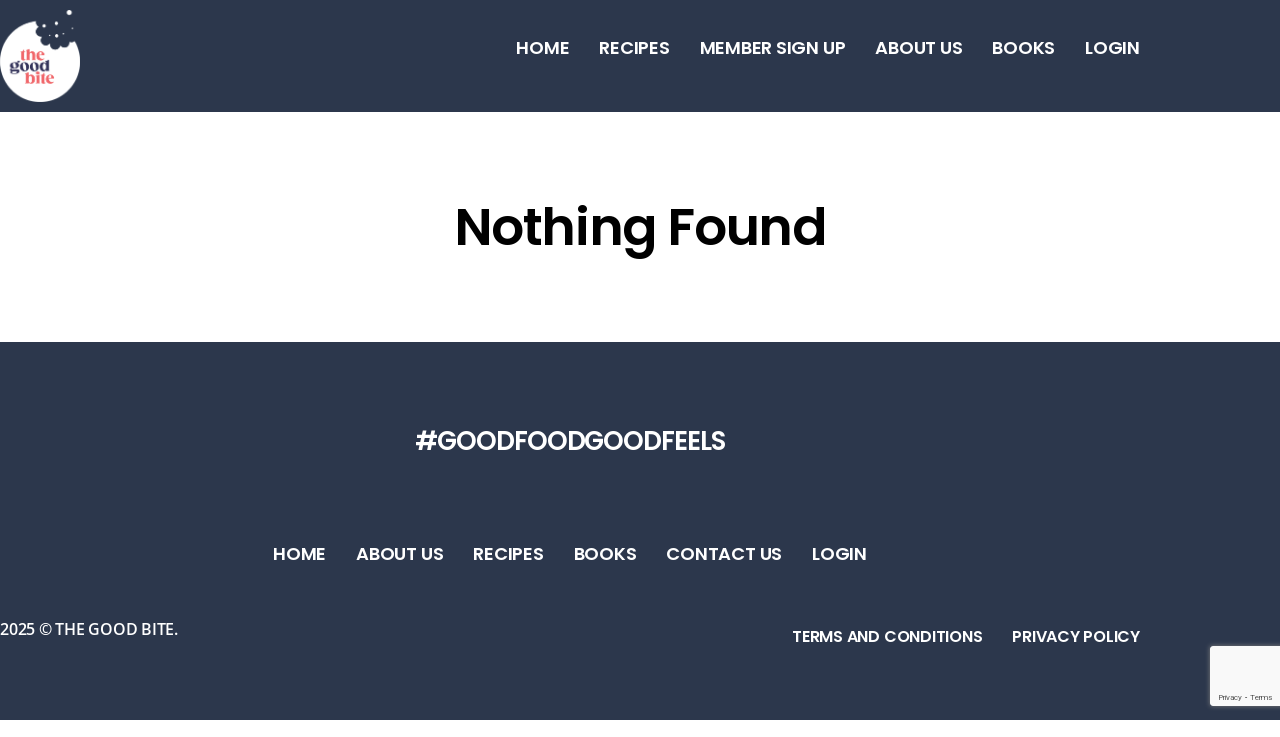

--- FILE ---
content_type: text/html; charset=UTF-8
request_url: https://www.thegoodbite.co.uk/tag/bacon/
body_size: 19600
content:
<!DOCTYPE html>
<html lang="en-GB">
<head>
	<meta charset="UTF-8">
	<meta name="viewport" content="width=device-width, initial-scale=1.0, viewport-fit=cover" />		<meta name='robots' content='index, follow, max-image-preview:large, max-snippet:-1, max-video-preview:-1' />

	<!-- This site is optimized with the Yoast SEO plugin v26.7 - https://yoast.com/wordpress/plugins/seo/ -->
	<title>Bacon Archives - The Good Bite</title>
	<link rel="canonical" href="https://www.thegoodbite.co.uk/tag/bacon/" />
	<meta property="og:locale" content="en_GB" />
	<meta property="og:type" content="article" />
	<meta property="og:title" content="Bacon Archives - The Good Bite" />
	<meta property="og:url" content="https://www.thegoodbite.co.uk/tag/bacon/" />
	<meta property="og:site_name" content="The Good Bite" />
	<meta name="twitter:card" content="summary_large_image" />
	<script type="application/ld+json" class="yoast-schema-graph">{"@context":"https://schema.org","@graph":[{"@type":"CollectionPage","@id":"https://www.thegoodbite.co.uk/tag/bacon/","url":"https://www.thegoodbite.co.uk/tag/bacon/","name":"Bacon Archives - The Good Bite","isPartOf":{"@id":"https://www.thegoodbite.co.uk/#website"},"breadcrumb":{"@id":"https://www.thegoodbite.co.uk/tag/bacon/#breadcrumb"},"inLanguage":"en-GB"},{"@type":"BreadcrumbList","@id":"https://www.thegoodbite.co.uk/tag/bacon/#breadcrumb","itemListElement":[{"@type":"ListItem","position":1,"name":"Home","item":"https://www.thegoodbite.co.uk/"},{"@type":"ListItem","position":2,"name":"Bacon"}]},{"@type":"WebSite","@id":"https://www.thegoodbite.co.uk/#website","url":"https://www.thegoodbite.co.uk/","name":"The Good Bite","description":"","publisher":{"@id":"https://www.thegoodbite.co.uk/#organization"},"potentialAction":[{"@type":"SearchAction","target":{"@type":"EntryPoint","urlTemplate":"https://www.thegoodbite.co.uk/?s={search_term_string}"},"query-input":{"@type":"PropertyValueSpecification","valueRequired":true,"valueName":"search_term_string"}}],"inLanguage":"en-GB"},{"@type":"Organization","@id":"https://www.thegoodbite.co.uk/#organization","name":"The Good Bite","url":"https://www.thegoodbite.co.uk/","logo":{"@type":"ImageObject","inLanguage":"en-GB","@id":"https://www.thegoodbite.co.uk/#/schema/logo/image/","url":"https://www.thegoodbite.co.uk/wp-content/uploads/2020/09/logowhite.png","contentUrl":"https://www.thegoodbite.co.uk/wp-content/uploads/2020/09/logowhite.png","width":561,"height":435,"caption":"The Good Bite"},"image":{"@id":"https://www.thegoodbite.co.uk/#/schema/logo/image/"}}]}</script>
	<!-- / Yoast SEO plugin. -->


<link rel="alternate" type="application/rss+xml" title="The Good Bite &raquo; Feed" href="https://www.thegoodbite.co.uk/feed/" />
<link rel="alternate" type="application/rss+xml" title="The Good Bite &raquo; Comments Feed" href="https://www.thegoodbite.co.uk/comments/feed/" />
<link rel="alternate" type="application/rss+xml" title="The Good Bite &raquo; Bacon Tag Feed" href="https://www.thegoodbite.co.uk/tag/bacon/feed/" />
		<!-- This site uses the Google Analytics by MonsterInsights plugin v9.11.1 - Using Analytics tracking - https://www.monsterinsights.com/ -->
		<!-- Note: MonsterInsights is not currently configured on this site. The site owner needs to authenticate with Google Analytics in the MonsterInsights settings panel. -->
					<!-- No tracking code set -->
				<!-- / Google Analytics by MonsterInsights -->
		<style id='wp-img-auto-sizes-contain-inline-css'>
img:is([sizes=auto i],[sizes^="auto," i]){contain-intrinsic-size:3000px 1500px}
/*# sourceURL=wp-img-auto-sizes-contain-inline-css */
</style>

<link rel='stylesheet' id='sbi_styles-css' href='https://www.thegoodbite.co.uk/wp-content/plugins/instagram-feed/css/sbi-styles.min.css?ver=6.10.0' media='all' />
<style id='wp-emoji-styles-inline-css'>

	img.wp-smiley, img.emoji {
		display: inline !important;
		border: none !important;
		box-shadow: none !important;
		height: 1em !important;
		width: 1em !important;
		margin: 0 0.07em !important;
		vertical-align: -0.1em !important;
		background: none !important;
		padding: 0 !important;
	}
/*# sourceURL=wp-emoji-styles-inline-css */
</style>
<link rel='stylesheet' id='contact-form-7-css' href='https://www.thegoodbite.co.uk/wp-content/plugins/contact-form-7/includes/css/styles.css?ver=6.1.4' media='all' />
<link rel='stylesheet' id='user-registration-general-css' href='https://www.thegoodbite.co.uk/wp-content/plugins/user-registration-pro/assets/css/user-registration.css?ver=5.4.7' media='all' />
<link rel='stylesheet' id='user-registration-pro-admin-style-css' href='https://www.thegoodbite.co.uk/wp-content/plugins/user-registration-pro/assets/css/user-registration-pro-admin.css?ver=5.4.7' media='all' />
<link rel='stylesheet' id='woocommerce-layout-css' href='https://www.thegoodbite.co.uk/wp-content/plugins/woocommerce/assets/css/woocommerce-layout.css?ver=10.4.3' media='all' />
<link rel='stylesheet' id='woocommerce-smallscreen-css' href='https://www.thegoodbite.co.uk/wp-content/plugins/woocommerce/assets/css/woocommerce-smallscreen.css?ver=10.4.3' media='only screen and (max-width: 768px)' />
<link rel='stylesheet' id='woocommerce-general-css' href='//www.thegoodbite.co.uk/wp-content/plugins/woocommerce/assets/css/twenty-twenty.css?ver=10.4.3' media='all' />
<style id='woocommerce-inline-inline-css'>
.woocommerce form .form-row .required { visibility: visible; }
/*# sourceURL=woocommerce-inline-inline-css */
</style>
<link rel='stylesheet' id='orbisius_ct_twentytwenty_child_theme_parent_style-css' href='https://www.thegoodbite.co.uk/wp-content/themes/twentytwenty/style.css?ver=3.0' media='all' />
<link rel='stylesheet' id='orbisius_ct_twentytwenty_child_theme_parent_style_child_style-css' href='https://www.thegoodbite.co.uk/wp-content/themes/twentytwenty-child-theme/style.css?ver=1.5' media='all' />
<link rel='stylesheet' id='twentytwenty-style-css' href='https://www.thegoodbite.co.uk/wp-content/themes/twentytwenty-child-theme/style.css?ver=1.5' media='all' />
<style id='twentytwenty-style-inline-css'>
.color-accent,.color-accent-hover:hover,.color-accent-hover:focus,:root .has-accent-color,.has-drop-cap:not(:focus):first-letter,.wp-block-button.is-style-outline,a { color: #cd2653; }blockquote,.border-color-accent,.border-color-accent-hover:hover,.border-color-accent-hover:focus { border-color: #cd2653; }button,.button,.faux-button,.wp-block-button__link,.wp-block-file .wp-block-file__button,input[type="button"],input[type="reset"],input[type="submit"],.bg-accent,.bg-accent-hover:hover,.bg-accent-hover:focus,:root .has-accent-background-color,.comment-reply-link { background-color: #cd2653; }.fill-children-accent,.fill-children-accent * { fill: #cd2653; }body,.entry-title a,:root .has-primary-color { color: #000000; }:root .has-primary-background-color { background-color: #000000; }cite,figcaption,.wp-caption-text,.post-meta,.entry-content .wp-block-archives li,.entry-content .wp-block-categories li,.entry-content .wp-block-latest-posts li,.wp-block-latest-comments__comment-date,.wp-block-latest-posts__post-date,.wp-block-embed figcaption,.wp-block-image figcaption,.wp-block-pullquote cite,.comment-metadata,.comment-respond .comment-notes,.comment-respond .logged-in-as,.pagination .dots,.entry-content hr:not(.has-background),hr.styled-separator,:root .has-secondary-color { color: #6d6d6d; }:root .has-secondary-background-color { background-color: #6d6d6d; }pre,fieldset,input,textarea,table,table *,hr { border-color: #dcd7ca; }caption,code,code,kbd,samp,.wp-block-table.is-style-stripes tbody tr:nth-child(odd),:root .has-subtle-background-background-color { background-color: #dcd7ca; }.wp-block-table.is-style-stripes { border-bottom-color: #dcd7ca; }.wp-block-latest-posts.is-grid li { border-top-color: #dcd7ca; }:root .has-subtle-background-color { color: #dcd7ca; }body:not(.overlay-header) .primary-menu > li > a,body:not(.overlay-header) .primary-menu > li > .icon,.modal-menu a,.footer-menu a, .footer-widgets a:where(:not(.wp-block-button__link)),#site-footer .wp-block-button.is-style-outline,.wp-block-pullquote:before,.singular:not(.overlay-header) .entry-header a,.archive-header a,.header-footer-group .color-accent,.header-footer-group .color-accent-hover:hover { color: #cd2653; }.social-icons a,#site-footer button:not(.toggle),#site-footer .button,#site-footer .faux-button,#site-footer .wp-block-button__link,#site-footer .wp-block-file__button,#site-footer input[type="button"],#site-footer input[type="reset"],#site-footer input[type="submit"] { background-color: #cd2653; }.header-footer-group,body:not(.overlay-header) #site-header .toggle,.menu-modal .toggle { color: #000000; }body:not(.overlay-header) .primary-menu ul { background-color: #000000; }body:not(.overlay-header) .primary-menu > li > ul:after { border-bottom-color: #000000; }body:not(.overlay-header) .primary-menu ul ul:after { border-left-color: #000000; }.site-description,body:not(.overlay-header) .toggle-inner .toggle-text,.widget .post-date,.widget .rss-date,.widget_archive li,.widget_categories li,.widget cite,.widget_pages li,.widget_meta li,.widget_nav_menu li,.powered-by-wordpress,.footer-credits .privacy-policy,.to-the-top,.singular .entry-header .post-meta,.singular:not(.overlay-header) .entry-header .post-meta a { color: #6d6d6d; }.header-footer-group pre,.header-footer-group fieldset,.header-footer-group input,.header-footer-group textarea,.header-footer-group table,.header-footer-group table *,.footer-nav-widgets-wrapper,#site-footer,.menu-modal nav *,.footer-widgets-outer-wrapper,.footer-top { border-color: #dcd7ca; }.header-footer-group table caption,body:not(.overlay-header) .header-inner .toggle-wrapper::before { background-color: #dcd7ca; }
/*# sourceURL=twentytwenty-style-inline-css */
</style>
<link rel='stylesheet' id='twentytwenty-fonts-css' href='https://www.thegoodbite.co.uk/wp-content/themes/twentytwenty/assets/css/font-inter.css?ver=1.5' media='all' />
<link rel='stylesheet' id='twentytwenty-print-style-css' href='https://www.thegoodbite.co.uk/wp-content/themes/twentytwenty/print.css?ver=1.5' media='print' />
<link rel='stylesheet' id='elementor-frontend-css' href='https://www.thegoodbite.co.uk/wp-content/plugins/elementor/assets/css/frontend.min.css?ver=3.34.1' media='all' />
<link rel='stylesheet' id='widget-image-css' href='https://www.thegoodbite.co.uk/wp-content/plugins/elementor/assets/css/widget-image.min.css?ver=3.34.1' media='all' />
<link rel='stylesheet' id='widget-nav-menu-css' href='https://www.thegoodbite.co.uk/wp-content/plugins/elementor-pro/assets/css/widget-nav-menu.min.css?ver=3.34.0' media='all' />
<link rel='stylesheet' id='e-sticky-css' href='https://www.thegoodbite.co.uk/wp-content/plugins/elementor-pro/assets/css/modules/sticky.min.css?ver=3.34.0' media='all' />
<link rel='stylesheet' id='widget-social-icons-css' href='https://www.thegoodbite.co.uk/wp-content/plugins/elementor/assets/css/widget-social-icons.min.css?ver=3.34.1' media='all' />
<link rel='stylesheet' id='e-apple-webkit-css' href='https://www.thegoodbite.co.uk/wp-content/plugins/elementor/assets/css/conditionals/apple-webkit.min.css?ver=3.34.1' media='all' />
<link rel='stylesheet' id='elementor-icons-css' href='https://www.thegoodbite.co.uk/wp-content/plugins/elementor/assets/lib/eicons/css/elementor-icons.min.css?ver=5.45.0' media='all' />
<link rel='stylesheet' id='elementor-post-38-css' href='https://www.thegoodbite.co.uk/wp-content/uploads/elementor/css/post-38.css?ver=1768696589' media='all' />
<link rel='stylesheet' id='sbistyles-css' href='https://www.thegoodbite.co.uk/wp-content/plugins/instagram-feed/css/sbi-styles.min.css?ver=6.10.0' media='all' />
<link rel='stylesheet' id='elementor-post-44-css' href='https://www.thegoodbite.co.uk/wp-content/uploads/elementor/css/post-44.css?ver=1768696590' media='all' />
<link rel='stylesheet' id='elementor-post-171-css' href='https://www.thegoodbite.co.uk/wp-content/uploads/elementor/css/post-171.css?ver=1768696590' media='all' />
<link rel='stylesheet' id='elementor-gf-local-poppins-css' href='https://www.thegoodbite.co.uk/wp-content/uploads/elementor/google-fonts/css/poppins.css?ver=1742684420' media='all' />
<link rel='stylesheet' id='elementor-gf-local-opensans-css' href='https://www.thegoodbite.co.uk/wp-content/uploads/elementor/google-fonts/css/opensans.css?ver=1742684474' media='all' />
<link rel='stylesheet' id='elementor-gf-local-montserrat-css' href='https://www.thegoodbite.co.uk/wp-content/uploads/elementor/google-fonts/css/montserrat.css?ver=1742684481' media='all' />
<link rel='stylesheet' id='elementor-icons-shared-0-css' href='https://www.thegoodbite.co.uk/wp-content/plugins/elementor/assets/lib/font-awesome/css/fontawesome.min.css?ver=5.15.3' media='all' />
<link rel='stylesheet' id='elementor-icons-fa-solid-css' href='https://www.thegoodbite.co.uk/wp-content/plugins/elementor/assets/lib/font-awesome/css/solid.min.css?ver=5.15.3' media='all' />
<link rel='stylesheet' id='elementor-icons-fa-brands-css' href='https://www.thegoodbite.co.uk/wp-content/plugins/elementor/assets/lib/font-awesome/css/brands.min.css?ver=5.15.3' media='all' />
<!--n2css--><!--n2js--><script src="https://www.thegoodbite.co.uk/wp-includes/js/jquery/jquery.min.js?ver=3.7.1" id="jquery-core-js"></script>
<script src="https://www.thegoodbite.co.uk/wp-includes/js/jquery/jquery-migrate.min.js?ver=3.4.1" id="jquery-migrate-js"></script>
<script src="https://www.thegoodbite.co.uk/wp-content/plugins/woocommerce/assets/js/jquery-blockui/jquery.blockUI.min.js?ver=2.7.0-wc.10.4.3" id="wc-jquery-blockui-js" defer data-wp-strategy="defer"></script>
<script id="wc-add-to-cart-js-extra">
var wc_add_to_cart_params = {"ajax_url":"/wp-admin/admin-ajax.php","wc_ajax_url":"/?wc-ajax=%%endpoint%%","i18n_view_cart":"View basket","cart_url":"https://www.thegoodbite.co.uk/cart/","is_cart":"","cart_redirect_after_add":"no"};
//# sourceURL=wc-add-to-cart-js-extra
</script>
<script src="https://www.thegoodbite.co.uk/wp-content/plugins/woocommerce/assets/js/frontend/add-to-cart.min.js?ver=10.4.3" id="wc-add-to-cart-js" defer data-wp-strategy="defer"></script>
<script src="https://www.thegoodbite.co.uk/wp-content/plugins/woocommerce/assets/js/js-cookie/js.cookie.min.js?ver=2.1.4-wc.10.4.3" id="wc-js-cookie-js" defer data-wp-strategy="defer"></script>
<script id="woocommerce-js-extra">
var woocommerce_params = {"ajax_url":"/wp-admin/admin-ajax.php","wc_ajax_url":"/?wc-ajax=%%endpoint%%","i18n_password_show":"Show password","i18n_password_hide":"Hide password"};
//# sourceURL=woocommerce-js-extra
</script>
<script src="https://www.thegoodbite.co.uk/wp-content/plugins/woocommerce/assets/js/frontend/woocommerce.min.js?ver=10.4.3" id="woocommerce-js" defer data-wp-strategy="defer"></script>
<script src="https://www.thegoodbite.co.uk/wp-content/themes/twentytwenty/assets/js/index.js?ver=1.5" id="twentytwenty-js-js" defer data-wp-strategy="defer"></script>
<link rel="https://api.w.org/" href="https://www.thegoodbite.co.uk/wp-json/" /><link rel="alternate" title="JSON" type="application/json" href="https://www.thegoodbite.co.uk/wp-json/wp/v2/tags/155" /><link rel="EditURI" type="application/rsd+xml" title="RSD" href="https://www.thegoodbite.co.uk/xmlrpc.php?rsd" />
<meta name="generator" content="WordPress 6.9" />
<meta name="generator" content="WooCommerce 10.4.3" />
<script>
document.documentElement.className = document.documentElement.className.replace( 'no-js', 'js' );
//# sourceURL=twentytwenty_no_js_class
</script>
	<noscript><style>.woocommerce-product-gallery{ opacity: 1 !important; }</style></noscript>
	<meta name="generator" content="Elementor 3.34.1; features: additional_custom_breakpoints; settings: css_print_method-external, google_font-enabled, font_display-auto">
<!-- Google tag (gtag.js) -->
<script async src="https://www.googletagmanager.com/gtag/js?id=G-V5VPGPS3NV"></script>
<script>
  window.dataLayer = window.dataLayer || [];
  function gtag(){dataLayer.push(arguments);}
  gtag('js', new Date());

  gtag('config', 'G-V5VPGPS3NV');
</script>
			<style>
				.e-con.e-parent:nth-of-type(n+4):not(.e-lazyloaded):not(.e-no-lazyload),
				.e-con.e-parent:nth-of-type(n+4):not(.e-lazyloaded):not(.e-no-lazyload) * {
					background-image: none !important;
				}
				@media screen and (max-height: 1024px) {
					.e-con.e-parent:nth-of-type(n+3):not(.e-lazyloaded):not(.e-no-lazyload),
					.e-con.e-parent:nth-of-type(n+3):not(.e-lazyloaded):not(.e-no-lazyload) * {
						background-image: none !important;
					}
				}
				@media screen and (max-height: 640px) {
					.e-con.e-parent:nth-of-type(n+2):not(.e-lazyloaded):not(.e-no-lazyload),
					.e-con.e-parent:nth-of-type(n+2):not(.e-lazyloaded):not(.e-no-lazyload) * {
						background-image: none !important;
					}
				}
			</style>
			<style id="custom-background-css">
body.custom-background { background-color: #fff; }
</style>
	<link rel="icon" href="https://www.thegoodbite.co.uk/wp-content/uploads/2020/09/cropped-logoblck-32x32.png" sizes="32x32" />
<link rel="icon" href="https://www.thegoodbite.co.uk/wp-content/uploads/2020/09/cropped-logoblck-192x192.png" sizes="192x192" />
<link rel="apple-touch-icon" href="https://www.thegoodbite.co.uk/wp-content/uploads/2020/09/cropped-logoblck-180x180.png" />
<meta name="msapplication-TileImage" content="https://www.thegoodbite.co.uk/wp-content/uploads/2020/09/cropped-logoblck-270x270.png" />
		<style id="wp-custom-css">
			.mainsecheart {
    width: 60px !important;
}
.mainsecheart .elementor-widget-container {
    border-radius: 2px;
}
.headingmaincolor {
    width: 100% !important;
}
.desktpoheader li.Sign_Up_For_Free a {
    padding: 15px 30px !important;
    border-radius: 2px;
    color: #fff !important;
    background: #eb5b5c;
    border:1px solid #eb5b5c;
}
.desktpoheader li.Sign_Up_For_Free a:hover {
  border:1px solid #fff !important;
  color:#fff !important;
  background:none !important;
  text-decoration:none !important;
}
/* Slider Homepage */
div#n2-ss-2 .n2-style-fec1dfb022686491971d8a3702655a83-heading {
    background: #EB5B5C !important;
}

div#n2-ss-2 .nextend-arrow img {
    margin: 7px auto;
}

div#n2-ss-2-arrow-previous {
    left: 0 !important;
    width: 45px !important;
    bottom: 0 !important;
        outline: none !important;
    height: 40px !important;
    box-shadow: none !important;
}
div#n2-ss-2-arrow-previous img.n2-ow {
    background: #2c374c !important;
    border: 1px solid #fff;
    box-shadow: none !important;
    outline: none !important;
}
div#n2-ss-2-arrow-next {
    width: 45px !important;
    bottom: 0 !important;
    left: 56px !important;
    outline: none !important;
    height: 40px !important;
    box-shadow: none !important;
}
div#n2-ss-2-arrow-next img.n2-ow {
    background: #2c374c !important;
    border: 1px solid #fff;
    box-shadow: none !important;
    outline: none !important;
}
.slidmainrowse .n2-ss-layer {
    padding: 0 !important;
}
.slidmainrowse .n2-ss-layer .n2-ss-section-main-content {
    padding: 0 !important;
}
.slidmainrowse .n2-ss-layer .n2-ss-section-main-content .n2-ss-layer-row {
    padding: 0 !important;
}
.slidmainrowse .n2-ss-layer .n2-ss-section-main-content .n2-ss-layer-row .n2-ss-layer {
    padding: 0 !important;
    margin: 0 !important;
}
.categorysec h3 {
    font-family: "Poppins", Sans-serif !important;
    font-size: 30px !important;
    line-height: 39px !important;
    margin: 0 !important;
    color:#eb5b5c !important;
    font-weight:bold !important;
}
.titlemainslid h1 {
    font-family: "Poppins", Sans-serif !important;
    font-size: 52px !important;
    font-weight: 600 !important;
    line-height: 70px !important;
    margin-bottom: 10px !important;
}
.prgsec
{
    margin-bottom:20px !important;
}
.prgsec p {
      margin-bottom: 30px !important;
    font-family: 'Open Sans', sans-serif !important;
    font-weight:600 !important;
    font-size:16px !important; 
}
.linksection {
    padding: 0 !important;
}
.linksection .n2-ss-layer-col {
    padding: 0 !important;
}
.linksection .n2-ss-layer-col a {
    background: #ffffff !important;
    padding: 15px 45px !important;
    font-size: 16px !important;
    color: #2c374c !important;
    text-transform: uppercase !important;
    font-weight: 600 !important;
    border-radius: 2px !important;
}
.hearticons img {
    background: #eb5b5c !important;
    padding: 13px !important;
    border-radius: 2px !important;
    margin-left: 10px !important;
}

/* Latest Post */

.latsrepcet {
    display: flex;
    flex-wrap: wrap;
}
.latsrepcet .singrcept {
    width: 49%;
    margin-top: 25px;
}
.latsrepcet .singrcept:nth-child(odd) {
    margin-right: 2%;
}
.latsrepcet .singrcept .ContSectmain {
    border: 2px solid #dddddd5e;
    border-top:none !important;
    padding: 20px;
    border-radius: 5px;
    border-top-left-radius: 0;
    border-top-right-radius: 0;
}
.latsrepcet .singrcept .imgsec {
    margin: 0;
    min-height: 350px;
    position: relative;
    border-radius: 5px;
    border-bottom-left-radius: 0;
    border-bottom-right-radius: 0;
    background-size: cover !important;
    background-repeat: no-repeat !important;
}
.latsrepcet .singrcept .imgsec .inforsec {
    background: url(/wp-content/uploads/2020/09/shdimgtop.png);
    position: absolute;
    background-size: cover !important;
    background-repeat: no-repeat !important;
    bottom: 0;
    height: 100%;
    padding: 0 20px;
    padding-bottom: 25px;
    width: 100%;
    justify-content: center;
    display: flex;
    align-items: flex-end;
}
.latsrepcet .singrcept .imgsec .inforsec .leftsidecont {
    width: 12%;
    bottom: 0;
    margin-bottom: 0;
    padding: 0;
}
.latsrepcet .singrcept .imgsec .inforsec .righsidecont {
    width: 90%;
    text-align: right;
    align-items: center;
    display: flex;
    height: 50px;
    justify-content: flex-end;
}
.latsrepcet .singrcept .imgsec .inforsec .leftsidecont img {
    width: 85%;
    border-radius: 2px;
    bottom: 0;
    background: #EB5B5C;
    padding: 10px 12px;
}
.latsrepcet .singrcept .imgsec .inforsec .righsidecont h6 {
    margin: 0;
    font-weight: 800;
    color: #fff;
}
.latsrepcet .singrcept .ContSectmain .tagsmain span {
    margin-right: 10px;
}
.latsrepcet .singrcept .ContSectmain .tagsmain span a {
    background: #eb5b5c;
    padding: 5px;
    border-radius:2px;
    color: #fff;
}
.latsrepcet .singrcept .ContSectmain h4.headingtilesignle {
    margin: 10px 0;
}
.latsrepcet .singrcept .ContSectmain p.paragraphsec {
    margin-bottom: 0;
}

/* Featured Section */

.featcrepcp h4 {
    margin-bottom: 0 !important;
    padding-bottom: 0 !important;
}
.featcrepcp .elementor-widget-heading {
    margin-bottom: 0 !important;
}
.featcrepcp .elementor-widget-button {
    margin-top: 20px;
}

/* Woo Commerce Products */

.productshowcode ul.products.columns-4 li {
    text-align: center;
    margin-bottom: 10px;
}
.productshowcode ul.products.columns-4 li span.price bdi {
    font-size: 18px;
    letter-spacing: 1px;
    font-weight: 500;
}
.productshowcode ul.products.columns-4 li span.price bdi span.woocommerce-Price-currencySymbol {
    padding: 4px 10px;
    border-radius: 4px;
    margin-right: 5px;
    color: #fff;
    background: #eb5b5c;
}
.productshowcode ul.products.columns-4 li a.button {
    border-radius: 3px;
    width: 100%;
    letter-spacing: 0;
    font-size: 15px;
    padding: 15px !important;
    padding-bottom: 18px !important;
    font-weight: 700 !important;
    background: #eb5b5c;
    color: #fff;
}
.productshowcode ul.products.columns-4 li a.button:hover {
    background: #2c374c !important;
    text-decoration: none !important;
}
.productshowcode ul.products.columns-4 li a {
    width: 100%;
}
.productshowcode ul.products.columns-4 li img {
    margin: auto;
}
.productshowcode ul.products.columns-4 li h2.woocommerce-loop-product__title
{
    font-size:20px !important;
}
.logininfo {
    text-align: center;
}
.logininfo p a {
    font-weight: 600 !important;
    font-size: 16px;
    text-decoration: underline;
}
section.sptfixsec {
    padding-top: 0 !important;
    padding-bottom: 100px !important;
}
section.sptfixsec .container {
    padding: 0;
}
section.smillrecp {
    background: #F6F6F6;
    padding-bottom: 50px !important;
}
section.smillrecp .container {
    padding: 0;
}
section.smillrecp .container h2.headingmainh2 {
    text-align: center;
    margin-bottom: 55px;
}
section.smillrecp .singlerecepi .imgsec {
    background-size: cover !important;
    height: 230px !important;
    background-repeat: no-repeat !important;
    border-top-left-radius: 4px !important;
    border-top-right-radius: 4px !important;
}
section.smillrecp .singlerecepi .imgsec .inforsec {
    height: 230px !important;
    display: flex;
    background: url(/wp-content/uploads/2020/09/shdimgtop.png);
    align-items: flex-end;
    width: 100%;
    padding-bottom: 10px !important;
}
section.smillrecp .singlerecepi .imgsec .inforsec .leftsidecont a {
    background: #eb5b5c;
    display: block;
    border-radius: 4px !important;
    padding: 10px;
}
section.smillrecp .singlerecepi .imgsec .inforsec .leftsidecont {
    width: 15%;
    padding-left: 10px;
}
section.smillrecp .singlerecepi .imgsec .inforsec .righsidecont {
    width: 85% !important;
    padding-right: 10px;
    height: 35px;
}
section.smillrecp .singlerecepi .imgsec .inforsec .righsidecont h6 {
    text-align: right;
    color: #fff;
    text-transform: capitalize;
    margin: 0;
}
.singlerecepi {
    margin-bottom: 50px;
}
.ContSectmain {
    padding-top: 20px;
}
.ContSectmain a h4 {
    color: #2C374C !important;
}

/* Subscribe Newsletter */

.subcrnownews .emilsec input {height: 53px !important;outline: none !important;font-weight: 600;}
.subcrnownews .submitbnt input {
    height: 53px !important;
}
.subcrnownews {
    display: flex;
}
.subcrnownews .emilsec input:focus {
    outline: none !important;
    border: none !important;
}
.subcrnownews .submitbnt input:hover {
    background: #2c374c !important;
    color: #fff !important;
    text-decoration: none !important;
}
.twocolsec {
    padding-top: 100px !important;
    padding-bottom: 100px !important;
}
.twocolsec .container {
    padding: 0;
}
.twocolsec .container .leftsidsec {
    padding-left: 0;
}
.twocolsec .container .leftsidsec .gosect {
    display: flex;
    align-items: center;
    margin-bottom: 35px;
}
.twocolsec .container .leftsidsec .gosect .goseched {
    background: #eb5b5c;
    width: 21%;
    padding: 19px;
    border-radius: 4px;
}
.twocolsec .container .leftsidsec .gosect .goseched h1 {
    color: #fff;
}
.twocolsec .container .leftsidsec .gosect .inforgo {
    width: 76% !important;
    padding-left: 20px;
}
.twocolsec .container .leftsidsec .accrsec {
    margin-bottom:20px !important;
}
.twocolsec .container .leftsidsec .accrsec .card-header {
    padding: 0;
}
.twocolsec .container .leftsidsec .accrsec div button {
    background: #f7f7f7;
    text-decoration: none !important;
    width: 100%;
    text-align: left;
    color: #2c374c;
    padding: 15px 20px;
    font-size: 20px;
    font-weight: 700;
}
.twocolsec .container .leftsidsec .card {
    margin-bottom: 20px;
    border-radius: 4px !important;
}
.twocolsec .container .leftsidsec .accrsec div button:hover {
    background: #eb5b5c !important;
    text-decoration: none !important;
    color: #fff !important;
}
.rightsidsec .notessec {
    padding: 15px 20px;
    background: #2c374c;
    border-radius: 4px;
    width: 100%;
    margin-bottom: 25px;
}
.rightsidsec .notessec h2 {
    color: #fff;
    margin-bottom: 0;
}
.rightsidsec .notessec p, .rightsidsec .notessec div {
    color: #fff;
}
.rightsidsec .ingresec {
    background: #fff;
    padding: 0;
    width: 100%;
}
.rightsidsec .ingresec .headsecing {
    background: #eb5b5c;
    padding: 5px 25px;
    border-top-left-radius: 4px !important;
    border-top-right-radius: 4px !important;
    align-items: center;
    display: flex;
    color: #fff;
}
.rightsidsec .ingresec .headsecing h2 {
    width: 70%;
    text-align: left !important;
}
.rightsidsec .ingresec .headsecing h4 {
    width: 30%;
    text-align: right;
}
.rightsidsec .ingresec .ingrecontn {
    padding: 20px !important;
    border: 2px solid #2c374c;
    border-top: none;
    border-bottom-left-radius: 4px;
    border-bottom-right-radius: 4px;
}
.rightsidsec .ingresec .ingrecontn .sectinnercont {
    margin-bottom: 30px;
}
.rightsidsec .ingresec .ingrecontn .sectinnercont h4 {
    color: #2c374c;
    margin-bottom: 30px;
}
.rightsidsec .ingresec .ingrecontn .sectinnercont ul.saveigrts {
    margin: 0;
}
.rightsidsec .ingresec .ingrecontn .sectinnercont ul.saveigrts li {
    list-style: none;
    display: flex;
    background: #2c374c;
    margin: 0;
    padding: 0;
    align-items: center;
    border-radius: 4px !important;
    margin-bottom: 10px;
}
.rightsidsec .ingresec .ingrecontn .sectinnercont ul.saveigrts li span {
    color: #fff;
    width: 95%;
    padding: 12px;
}
.rightsidsec .ingresec .ingrecontn .sectinnercont ul.saveigrts li a.saveigntbutton {
    width: 12% !important;
    text-align: right !important;
    background: #eb5b5c !important;
    height: 54px !important;
    padding: 18px;
    display: flex;
    border-top-right-radius: 4px !important;
    border-bottom-right-radius: 4px !important;
}
.rightsidsec .ingresec .ingrecontn .sectinnercont ul.saveigrts li a.saveigntbutton img {
    width: 100%;
    text-align: right !important;
}

.loadmore{
    color: #FFFFFF;
    background-color: #EB5B5C;
    border-radius: 2px 2px 2px 2px;
    padding: 15px 52px 15px 52px;
    width: 30%;
    text-align: center;
    margin: 10px auto;
    display: block;
    text-transform:uppercase;
    cursor:pointer;
}

.loadmore:hover{
    background: #2c374c;
}

/* Receipe Single Page */

section.heroarearecep {
    padding: 0;
}
.heroarearecep .vidpopsec {    background-repeat: no-repeat !important;
    background-size: cover !important;display: flex;justify-content: center;align-items: center;}
.heroarearecep .vidconthero{
    min-height: 550px;
    justify-content: flex-end;
    background: #2c374c;
}
.heroarearecep .recepfinorsec {left: 0;}
.heroarearecep .contar {
    background: #eb5b5c;
    border-radius: 4px;
    margin-top: 6.5%;
    padding: 30px;
    position: absolute;
    left: 7%;
    z-index: 1;
}
.heroarearecep .contar .hedinrecept {
    color: #fff;
}
.heroarearecep .contar p.descprecept {
    color: #fff;
}
.heroarearecep .contar .vlinfoor {
    display: flex;
    margin-top: 20px !important;
}
.heroarearecep .contar .vlinfoor .scvbtn {
    width: 70%;
    display: flex;
    align-items: center;
}
.heroarearecep .contar .vlinfoor .cooktime {
    display: flex;
    width: 30%;
    justify-content: flex-end;
    align-items: center;
}
.heroarearecep .contar .vlinfoor .scvbtn .savetofc h4 {
    margin: 0;
    color: #fff !important;
    margin-left: 15px;
}
.heroarearecep .contar .vlinfoor .scvbtn .hrticonsave {}
.heroarearecep .contar .vlinfoor .scvbtn .hrticonsave a {
    background: #00000047;
    display: block;
    border-radius: 2px;
    padding: 10px 11px;
}
.heroarearecep .contar .vlinfoor .cooktime h6 {
    margin: 0 !important;
    color: #fff;
    text-transform: capitalize;
}
.heroarearecep .recepfinorsec .tgssec {
    display: flex;
}
.heroarearecep .recepfinorsec .tgssec a {
    background: #fff;
    font-size: 20px !important;
    margin-right: 10px;
    padding: 0px 5px;
    display: block;
    border-radius: 2px;
    color: #2c374c;
}
.heroarearecep .recepfinorsec .tgssec a:hover {
    background: #2c374c !important;
    text-decoration: none !important;
    color: #fff !important;
}
.vieallbtn a {
    color: #FFFFFF;
    background-color: #EB5B5C;
    border-radius: 2px 2px 2px 2px;
    text-transform: uppercase;
    padding: 15px 52px;
    font-weight: 700;
    font-size: 16px;
}
.vieallbtn a:hover {
    background:#2c374c !important;
    color:#fff !important;
    text-decoration:none !important;
}
.vieallbtn {
    margin-bottom: 40px;
    margin-top: 20px;
    display: flex;
    justify-content: center;
}
.BtnPopupVideo button {
    background: transparent !important;
    border: 0px solid #0000 !important;
    padding: 0 !important;
    outline: 0px solid #0000 !important;
    box-shadow: none !important;
}
.BtnPopupVideo button:focus
{
   border: 0px solid #0000 !important;
   outline: 0px solid #0000 !important;
   box-shadow: none !important;
}
.BtnPopupVideo button:active
{
   border: 0px solid #0000 !important;
   outline: 0px solid #0000 !important;
   box-shadow: none !important;
}
.ifrmspopupvideo iframe {
    width: 100% !important;
    height: 300px !important;
}
.BtnPopupVideo .modal-content {
    background: #ffffff;
}
.BtnPopupVideo .modal-content .modal-header h4{
    color:#eb5b5c !important;
}
.BtnPopupVideo .modal-content .modal-header {
    align-items: center !important;
}
.BtnPopupVideo .modal-content button.close {
    position: absolute;
    background: #eb5b5c !important;
    top: 0;
    right: 0;
    padding: 0 !important;
    opacity: 1;
    width: 40px;
    height: 40px;
}
.BtnPopupVideo .modal-content button.close span {
    width: 20px;
    font-size: 29px;
    height: 20px;
}
.single-recipes .rightsidsec .ingresec .ingrecontn .sectinnercont ul.saveigrts li span 
{
    width: 92% !important;
}


/* Login Page */

.innersectmain  
 .elementor-column-wrap.elementor-element-populated {
    padding: 0 !important;
}
.innersectmain 
 .user-registration {
    width: 70% !important;
    margin: auto !important;
}

/* Saved Recipes Page */

.page-template-saved-recipes section.smillrecp {
    padding-top: 0 !important;
    padding-bottom:0 !important;
}
.page-template-saved-recipes section.smillrecp .container {
    padding: 0 !important;
    width: 100% !important;
    margin: 0;
    max-width: 100% !important;
}
.page-template-saved-recipes section.smillrecp .container .row:nth-child(1) {
    background-color: #2C374C;
    text-align:center;
    padding-top:70px;
    padding-bottom:70px;
}
.page-template-saved-recipes section.smillrecp .container .row:nth-child(1) h2.headingmainh2 {
    margin: 0 !important;
    color: #fff;
}
.page-template-saved-recipes section.smillrecp .container .row:nth-child(1) h3.headingmainh2 {
    color: #fff;
    font-size: 22px;
    letter-spacing: 1px;
}
.page-template-saved-recipes section.smillrecp .container .row:nth-child(2) {
    padding-top: 80px;
    padding-bottom:80px;
    max-width: 1160px;
    margin: auto;
}
.page-template-saved-recipes section.smillrecp .container .row:nth-child(2)  .singlerecepi {
    margin-bottom: 20px !important;
    margin-top: 20px !important;
}

/* Shopping List */

.page-template-shopping-list .recepmainwrapper .twocolsec 
{
   margin:0 !important;
   padding: 0 !important;
}
.page-template-shopping-list .recepmainwrapper .container .row:nth-child(1) {
    background-color: #2C374C;
    text-align:center;
    padding-top:70px;
    padding-bottom:70px;
}
.page-template-shopping-list .recepmainwrapper .container .row:nth-child(1) h2.headingmainh2 {
    margin: 0 !important;
    color: #fff;
}
.page-template-shopping-list .recepmainwrapper .container .row:nth-child(1) h3.headingmainh2 {
    color: #fff;
    font-size: 22px;
    letter-spacing: 1px;
}
.page-template-shopping-list .recepmainwrapper .twocolsec .container {
    padding: 0 !important;
    margin: 0;
    width: 100%;
    max-width: 100%;
}
.page-template-shopping-list .recepmainwrapper .container .row:nth-child(2) {
    padding-top: 80px;
    padding-bottom:80px;
    max-width: 1160px;
    margin: auto;
}
.page-template-shopping-list .recepmainwrapper .container .row:nth-child(2) .rightsidsec .ingresec .ingrecontn li span {
    float: left;
    padding: 15px;
    width: 90% !important;
}
.page-template-shopping-list .recepmainwrapper .container .row:nth-child(2) .rightsidsec .ingresec .ingrecontn li {
    padding: 0;
    min-height: 55px;
}
.page-template-shopping-list .recepmainwrapper .container .row:nth-child(2) .rightsidsec button.ShoppingList__visibilityToggle:hover {
    background: #2c374c !important;
    color: #fff !important;
    text-decoration: none !important;
}
.page-template-shopping-list .recepmainwrapper .container .row:nth-child(2) .rightsidsec .ShoppingList__visibilityToggleHide:hover 
{
    background: #2c374c !important;
    color: #fff !important;
    text-decoration: none !important;
}
.page-template-shopping-list .recepmainwrapper .container .row:nth-child(2) .rightsidsec .ingresec .ingrecontn li a {
    float: right;
    margin-top: 0;
    text-align: right;
    width: 10% !important;
}
.page-template-shopping-list .recepmainwrapper .container .row:nth-child(2) .rightsidsec .ingresec .ingrecontn .toggleSection212 ul li a svg {
    width: 60% !important;
    margin: auto !important;
    margin-top: 0px !important;
}
.page-template-shopping-list .recepmainwrapper .container .row:nth-child(2) .rightsidsec .ingresec .ingrecontn .sectinnercont  ul li a svg {
    width: 60%;
    margin: auto;
    margin-top: 13px;
}
.page-template-shopping-list .recepmainwrapper .container .row:nth-child(2) .rightsidsec .ingresec .ingrecontn li a.goodBiteAdded {padding: 0px;}
.rightsidsec {
    display: flex;
    justify-content: center;
    flex-wrap: wrap;
}
.page-template-shopping-list .recepmainwrapper .container .row:nth-child(2) .rightsidsec .ingresec {
    width: 48%;
    margin: 1%;
}
.page-template-shopping-list .recepmainwrapper .container .row:nth-child(2) .rightsidsec .ingresec .ingrecontn {
    min-height: 500px;
}

/* Login Form Popup */

div#PopLogin .modal-header {
    background: #000;
    padding: 20px;
    text-align: center;
    color: #fff;
}
div#PopLogin .modal-header h4#exampleModalLabel {
    font-size: 22px;
    text-align: center;
}
div#PopLogin div#user-registration {
    margin: 0;
}
div#PopLogin div#user-registration  div#ur-frontend-form {
    border: none;
}
div#PopLogin div#user-registration  div#ur-frontend-form 
 p.user-registration-form-row {
    display: flex !important;
    margin: 0;
}
div#PopLogin div#user-registration div#ur-frontend-form p.user-registration-form-row label {
    width: 50%;
}
div#PopLogin div#user-registration div#ur-frontend-form p.user-registration-form-row input#username {
    width: 50%;
    border-radius: 4px;
}
div#PopLogin div#user-registration div#ur-frontend-form p.user-registration-form-row span.password-input-group {
    width: 50%;
}
div#PopLogin div#user-registration p.form-row {margin: 0;margin-bottom: 20px;margin-top: 20px;display: flex;justify-content: center;}
div#PopLogin div#user-registration p.form-row label.user-registration-form__label {
    display: flex;
    align-items: center;
    margin-left: 15px;
}
div#PopLogin div#user-registration p.form-row label.user-registration-form__label span {
    padding-top: 4px;
}
div#PopLogin div#user-registration p.user-registration-LostPassword a {
    text-align: center !important;
    align-items: center;
    border: 1px solid #e0e0e0;
    border-radius: 4px;
    display: flex;
    background: #ffffff;
    justify-content: center;
    padding: 10px;
}

div#PopLogin div#user-registration div#ur-frontend-form  .ur-form-grid {
    padding: 0;
}
div#PopLogin div#user-registration p.user-registration-LostPassword a:hover {
    background: #696969 !important;
    text-decoration: none !important;
    color: #fff !important;
}
div#PopLogin div#user-registration p.form-row input.user-registration-Button {
    border-radius: 4px;
}
div#PopLogin .modal-content button.close {
    position: absolute;
    background: #eb5b5c !important;
    top: 0;
    right: 0;
    padding: 0 !important;
    opacity: 1;
    width: 40px;
    height: 40px;
}
div#PopLogin .modal-content button.close span {
    width: 20px;
    font-size: 29px;
    height: 20px;
}

/* Receipe Page */

.category-btn-container{
   margin:8px auto 20px auto;
   text-align:center;
   width:100%;
}

.category-btn{
    color: #FFFFFF !important;
    background-color: #EB5B5C;
    padding:8px 20px;
    border-radius:10px;
    display:inline-block;
    margin:8px 5px;
    font-size:1.1em !important;
    cursor:pointer;
}

.category-btn:hover{
   text-decoration:none !important;
   background:#2c374c;
}

.category-btn img{
    height: 34px;
    width: 34px;
    border-radius:34px;
    display: inline-block;
    vertical-align: middle;
    margin-right: 5px;
}

.htmlsecrecep section.searchbarsec {
    padding: 0;
}
.htmlsecrecep section.searchbarsec form.example {
    display: flex;
}
.htmlsecrecep section.searchbarsec .searchbar i {
    margin-left: 10px;
}
.htmlsecrecep section.searchbarsec .searchbar {
    display: flex;
    padding: 10px;
    border: 1px solid #eaeaea;
    align-items: center;
    width: 100%;
    margin-right: 0;
}
.htmlsecrecep section.searchbarsec button {
    width: 20%;
    text-align:center;
    margin:10px auto;
    display:block;
}

.htmlsecrecep section.searchbarsec button:hover {
    background: #2c374c !important;
    color: #fff !important;
    text-decoration: none !important;
}
.htmlsecrecep section.searchbarsec form {
    display: flex;
}
.htmlsecrecep section.searchbarsec .searchbar input {
    width: 100%;
    border: none;
}
.htmlsecrecep section.searchbarsec .searchbar button {
    width: 20% !important;
    border-radius: 4px !important;
}
.htmlsecrecep section.searchbarsec .searchbar input:focus {
    outline: none !important;
}
.htmlsecrecep section.searchbarsec form.example button:hover {
    background: #2c374c !important;
    text-decoration: none !important;
    color: #fff !important;
}

.htmlsecrecep section.filtbarsec {
    padding: 30px 0;
    text-align: center;
}
.htmlsecrecep section.filtbarsec div#accordion {
    display: flex;
    flex-wrap: wrap;
    justify-content: center;
}
.htmlsecrecep section.filtbarsec #accordion .card {
    padding: 0;
    width: 20%;
    border: none !important;
    position: relative;
}
.htmlsecrecep section.filtbarsec #accordion .card .card-header {
    padding: 0;
    width:100% !important;
    background: none;
    border: none;
}
.htmlsecrecep section.filtbarsec #accordion .card .card-header h5.mb-0 {
    width: 100% !important;
}
.htmlsecrecep section.filtbarsec #accordion .card .card-header h5 button {
    background: none;
    width: 100%;
    align-items: center;
    justify-content: space-between;
    display: flex;
    padding: 15px 20px;
    font-size: 15px;
    border: 1px solid #e0e0e0;
    color: #000;
}
.htmlsecrecep section.filtbarsec #accordion .card .card-header h5 button:focus {
outline:none !important;
box-shadow:none !important;
}
.htmlsecrecep section.filtbarsec #accordion .card .card-header h5 button i {
    float: right;
    text-align: right;
    justify-content: flex-end !important;
}
.htmlsecrecep section.filtbarsec #accordion .card .card-body {
    border: 1px solid #dcdcdc;
    border-top: 0 !important;
}
.htmlsecrecep section.filtbarsec #accordion .card .sectionfilmain ul.radibtnmain {
    padding: 0 !important;
    margin: 0;
    max-height: 200px;
    overflow-y: auto;
    list-style: none;
}
.htmlsecrecep section.filtbarsec #accordion .card .sectionfilmain ul.radibtnmain li {
    margin: 0;
    margin-bottom: 8px;
}
.htmlsecrecep section.filtbarsec #accordion .card .sectionfilmain ul.radibtnmain li label {
    margin-left: 10px;
}
.htmlsecrecep section.filtbarsec #accordion .card .sectionfilmain ul.radibtnmain li input {
    margin-top: 5px;
}
.htmlsecrecep section.filtbarsec #accordion .card .sectionfilmain ul.checkbtnmain {
    padding: 0 !important;
    margin: 0;
    max-height: 170px;
    overflow-y: auto;
    list-style: none;
}
.htmlsecrecep section.filtbarsec #accordion .card .sectionfilmain ul.checkbtnmain li {
    margin: 0;
    margin-bottom: 8px;
}
.htmlsecrecep section.filtbarsec #accordion .card .sectionfilmain ul.checkbtnmain li label {
    margin-left: 10px;
}
.htmlsecrecep section.filtbarsec #accordion .card .sectionfilmain ul.checkbtnmain li input {
    margin-top: 3px;
}
.htmlsecrecep section.filtbarsec #accordion .card .sectionfilmain ul.checkbtnmain li .form-check {
    display: flex;
    align-items: flex-start;
}
.htmlsecrecep section.filtbarsec #accordion .card .sectionfilmain ul.radibtnmain li:nth-child(3) .form-check {
    margin-left: 0 !important;
    padding-left: 0 !important;
}
.htmlsecrecep section.filtbarsec #accordion .card .sectionfilmain ul.radibtnmain li:nth-child(3) .form-check h3#displayValue {
    font-size: 16px;
    line-height: initial;
}
.htmlsecrecep section.filtbarsec #accordion .card .sectionfilmain ul.radibtnmain li:nth-child(3) .form-check input#myRange {
    margin: 0;
    font-size: 9px;
    background: #eb5b5c !important;
    appearance: auto !important;
}
.htmlsecrecep section.filtbarsec #accordion .card .sectionfilmain ul.radibtnmain li:last-child label {
    margin: 0;
    font-size: 14px;
    color: #eb5b5c !important;
    margin-bottom: 10px;
    font-weight: 600;
}
.htmlsecrecep section.filtbarsec #accordion .card .sectionfilmain ul.radibtnmain li:nth-child(3) {
    border-top: 1px solid #e6e6e6;
    padding-top: 20px;
    margin-top: 20px;
}
section.latrcept {
    padding: 50px 0 !important;
    padding-bottom: 0 !important;
    margin: 0 !important;
}
section.latrcept h2.headingmainh2 {
    padding: 0 !important;
    text-align: center;
    margin: 0 !important;
    padding-bottom: 50px !important;
}
section.latrcept .latsrcep {
    display: flex;
    flex-wrap: wrap;
}
section.latrcept .latsrcep .colsectmain {
    width: 32% !important;
    margin: 0px 7px !important;
}
section.latrcept .latsrcep .colsectmain .singlerecepi .imgsec {
    height: 230px;
    position: relative;
    border-top-left-radius: 4px !important;
    border-top-right-radius: 4px !important;
}
section.latrcept .latsrcep .colsectmain .singlerecepi .imgsec .inforsec {
    height: 230px !important;
    display: flex;
    background: url(/wp-content/uploads/2020/09/shdimgtop.png);
    align-items: flex-end;
    width: 100%;
    padding-left: 15px;
    padding-right:15px;
    padding-bottom: 20px !important;
}
section.latrcept .latsrcep .colsectmain .singlerecepi .imgsec .inforsec .righsidecont h6 {
    padding: 0;
    color:#fff;
    margin: 0;
    text-align: right;
    text-transform: capitalize;
}
section.latrcept .latsrcep .colsectmain .singlerecepi .imgsec .inforsec .righsidecont {
    text-align: right !important;
    width: 85%;
    height: 35px;
}
section.latrcept .latsrcep .colsectmain .singlerecepi .imgsec .inforsec .leftsidecont {
    width: 15%;
}
section.latrcept .latsrcep .colsectmain .singlerecepi .imgsec .inforsec .leftsidecont a {
    background: #eb5b5c;
    display: block;
    border-radius: 4px !important;
    padding: 10px;
}
section.latrcept .latsrcep .colsectmain .singlerecepi .imgsec .inforsec .leftsidecont a svg {
    margin: auto;
}
section.latrcept .latsrcep .colsectmain .singlerecepi .ContSectmain h4.headingtilesignle {
    margin: 0;
}
section.latrcept .latsrcep .colsectmain .singlerecepi .ContSectmain  .tagsmain {
    margin-top: 10px;
    margin-bottom: 20px;
}
section.latrcept .latsrcep .colsectmain .singlerecepi .ContSectmain .tagsmain a {
    background: #dedede;
    border-radius: 2px;
    padding: 5px 10px;
    color: #2c374c;
    margin-right: 5px;
    margin-bottom: 10px;
    display: inline-block;
}
section.latrcept .row.btnmore nav.pagination {
    justify-content: center;
    display: flex;
}
section.latrcept .row.btnmore nav.pagination span.page-numbers.current {
    background: #eb5b5c;
    margin: 0 10px;
    padding: 0px 12px;
    border-radius: 2px;
    color: #fff;
}
section.latrcept .row.btnmore nav.pagination a.next.page-numbers {
    background: #2c374c;
    margin: 0 10px;
    padding: 0px 11px;
    border-radius: 2px;
    color: #fff;
}
section.latrcept .row.btnmore nav.pagination a.prev.page-numbers {
    background: #2c374c;
    margin: 0 10px;
    padding: 0px 11px;
    border-radius: 2px;
    color: #fff;
}

/* Contact Page */

.contformsec .towcolsec {
    display: flex;
}
.contformsec .towcolsec .innersec {
    width: 49%;
    margin: 1%;
}
.contformsec .messgem  {
    margin: 1%;
}
.contformsec .subntsec {
    margin: 1%;
    margin-top: 2%;
}
.contformsec .subntsec input {
    width: 100%;
    padding: 22px;
    font-size: 22px;
    letter-spacing: 1px;
}
.contformsec .subntsec input:hover {
    background: #2c374c !important;
    color: #fff !important;
    text-decoration: none !important;
}
.contformsec .towcolsec .innersec input {
    padding: 20px;
    font-size: 14px;
}
.contformsec .towcolsec .innersec input:focus {
    outline: none !important;
    border:1px solid #2c374c !important;
}
.contformsec .messgem textarea {
    padding: 20px;
    font-size: 14px;
}
.contformsec .messgem textarea:focus {
    outline: none !important;
    border:1px solid #2c374c !important;
}

/* Woocommerce */

.archive.woocommerce .content-area {
    max-width: 100% !important;
    padding: 0 !important;
}
.woocommerce .content-area p.woocommerce-result-count {
    padding: 10px;
    padding-left: 7em;
}
.woocommerce .content-area form.woocommerce-ordering {
    padding-right: 7em;
}
select.orderby {
    padding: 10px;
    border: 1px solid #efefef !important;
}
select.orderby:focus {
    border: 1px solid #efefef;
}
.archive.woocommerce .content-area ul.products {
    padding: 7em;
    padding-top: 30px !important;
    text-align: center;
    margin: auto !important;
    display: flex;
    justify-content: center;
    margin-bottom: 0 !important;
    padding-bottom: 65px !important;
}
.woocommerce .content-area nav.woocommerce-breadcrumb {
    background-color: #2C374C;
    padding: 10px;
    display: none;
    text-align: center;
    color: #fff;
    margin-bottom: 0 !important;
}
.woocommerce .content-area header.woocommerce-products-header h1 {
    margin: 0;
    font-size: 40px !important;
    padding: 90px 15px;
    color: #fff;
    font-weight: 600 !important;
    background: #2c374c;
}
.woocommerce .content-area header.woocommerce-products-header {
    margin-bottom: 60px;
}
.woocommerce .content-area h2.woocommerce-loop-product__title {
    font-size: 20px !important;
    line-height: 22px;
}
.woocommerce .content-area span.woocommerce-Price-currencySymbol {
    padding: 4px 10px;
    border-radius: 4px;
    margin-right: 5px;
    color: #fff;
    background: #eb5b5c;
}
.woocommerce .content-area a.button.product_type_simple.add_to_cart_button {
    border-radius: 3px;
    width: 100%;
    letter-spacing: 0;
    font-size: 15px;
    padding: 15px !important;
    padding-bottom: 18px !important;
    font-weight: 700 !important;
    background: #eb5b5c;
    color: #fff;
}
.woocommerce .content-area a.button.product_type_simple.add_to_cart_button:hover {
    background: #2c374c !important;
    color: #fff !important;
    text-decoration: none !important;
}
.woocommerce .content-area a.woocommerce-LoopProduct-link {
    text-align: center;
    justify-content: center;
    display: flex;
    width: 100%;
}
.woocommerce .content-area a.woocommerce-LoopProduct-link img {
    margin: auto;
}
.woocommerce .content-area li.product.type-product {
    margin-bottom: 15px !important;
}

/* Single Product */

.single-product p.price {
    padding: 10px 15px;
    font-size: 24px;
    border: 1px solid #eaeaea;
    display: inline-block;
    margin-bottom: 25px !important;
}
.single-product .summary.entry-summary h1.product_title.entry-title {
    font-size: 22px;
    margin: 0;
}
.single-product .woocommerce-product-details__short-description {
    margin-bottom: 30px;
}
.single-product .woocommerce-product-gallery img {margin: auto;}
.single-product .woocommerce-product-gallery--columns-4 ol {
    margin-top: 60px;
    padding: 20px;
    display: flex;
    width: auto !important;
    justify-content: center;
    align-items: center;
}
.single-product .woocommerce-product-gallery--columns-4 ol li {
    margin-bottom: 0 !important;
    padding: 0 !important;
    float: none !important;
    margin: 0 20px !important;
}
.single-product .woocommerce-product-gallery--columns-4 ol li img.flex-active {
    background: #f7f7f7;
    padding: 10px;
    border:1px solid #eaeaea;
    transition: 0.6s !important;
}
.single-product a.woocommerce-product-gallery__trigger {
    visibility:hidden !important;
}
.single-product form.cart {
    display: flex;
    justify-content: flex-start;
    align-items: center;
}
.single-product form.cart .quantity {
    height: 60px;
}
.single-product form.cart button {
    height: 60px;
}
.single-product form.cart .quantity input {
    height: 60px;
}
.single-product form.cart button:hover {
    background: #2c374c !important;
    color: #fff !important;
    text-decoration: none !important;
}
.single-product .product_meta a {
    background: #2c374c;
    padding: 5px 10px;
    margin-left: 10px;
    color: #fff;
    text-decoration: none !important;
}
.single-product .product_meta a:hover {
    background: #eb5b5c !important;
    text-decoration: none !important;
    color: #fff !important;
}
.single-product .product_meta {
    font-size: 18px !important;
    margin-top: 20px !important;
}
.single-product .woocommerce-tabs.wc-tabs-wrapper {
    display: none !important;
}
.single-product section.related.products h2 {
    margin: 0;
    text-align: center;
    margin-bottom: 40px !important;
}
.single-product section.related.products h2.woocommerce-loop-product__title {
    margin-bottom: 10px !important;
}
.single-product .woocommerce-message {
    padding: 0;
    font-weight: 600;
    padding-left: 28px;
    font-size: 16px;
    color: #eb5b5c !important;
}
.single-product .woocommerce-message a.button.wc-forward {
    background: #2c374c !important;
    padding: 15px 30px;
}
.single-product .woocommerce-message a.button.wc-forward:hover {
    background: #eb5b5c !important;
    text-decoration: none !important;
}

#user-registration .ur-frontend-form .user-registration-form-login .ur-form-row .ur-form-grid > div:not(#ur-recaptcha-node){
	display:block;
}

/* Responsive */

@media only screen and (min-width: 951px) and (max-width: 1080px) {
.htmlsecrecep section.filtbarsec #accordion .card .sectionfilmain ul.radibtnmain li:nth-child(3) .form-check input#myRange {
    width: 85% !important;
}
}

@media only screen and (max-width: 1024px) {
.woocommerce .content-area ul.products {
    display: flex !important;
    align-items: flex-end !important;
}
.woocommerce .content-area ul.products img {
    margin-bottom: 20px !important;
}
.single-product .woocommerce-product-gallery {
    margin-top: 30px !important;
}
.single-product .summary.entry-summary {
    margin-bottom: 30px;
}
.woocommerce section.related.products {
    margin-bottom: 30px !important;
}
section.latrcept .container {
    max-width: 100%;
}
.htmlsecrecep section.searchbarsec .searchbar {
    width: 70% !important;
}
.htmlsecrecep section.searchbarsec button {width: 30%;}
section.latrcept {
    padding-top: 30px !important;
}
section.latrcept .latsrcep {
    justify-content: space-between;
}
section.latrcept .latsrcep .colsectmain {
    width: 31% !important;
}
.htmlsecrecep {
    padding: 50px 25px 20px 25px !important;
}
.heroarearecep .contar {
    border-radius: 0 !important;
    display: flex;
    margin-top: 0 !important;
    padding: 40px;
    position: relative !important;
    left: 0 !important;
    align-items: center;
}
.heroarearecep .contar .vlinfoor {
    flex-wrap: wrap;
    margin-top: 10px !important;
}
.heroarearecep .contar .vlinfoor .scvbtn {
    order: 2;
    width: 100%;
    margin-top: 20px;
}
.heroarearecep .contar .vlinfoor .cooktime {
    width: 100%;
    justify-content: flex-start;
}
.twocolsec .container .leftsidsec .gosect .goseched {
    width: 30%;
    display: flex;
}
.linksection .n2-ss-layer-row-inner {
    flex-wrap: nowrap !important;
}
.linksection {
    width:60% !important;
    flex-wrap:unset !important;
}
.linksection .n-uc-192cd4ad23f5e {
    width: 100% !important;
}
.linksection a {
    width: 100%;
}
.imagesec img {
    width: 50% !important;
    margin-top:30px;
}
.n2-ss-img-wrapper {
    text-align: center;
}
.slidmainrowse .linksection .n2-ss-layer .n2-ss-section-main-content .n2-ss-layer-row .n2-ss-layer {
    margin-right: 30px !important;
}
.subcrnownews {
    justify-content: center !important;
}

.n2-ss-slider .n2-ss-slider-controls-absolute-left-bottom{
    flex-flow: var(--ss-rr) !important;
}

div#n2-ss-2-arrow-previous {
    left: -75px !important;
}

div#n2-ss-2 .nextend-arrow img {
    width:26px !important;
}

}
@media only screen and (max-width: 950px) {
.woocommerce section.related.products {
    margin-bottom: 0 !important;
}
.single-product .content-area {
    margin-top: 50px !important;
}
.single-product .woocommerce-product-gallery {
    margin-bottom: 0 !important;
    width: 100% !important;
    max-width: 100% !important;
    margin: auto !important;
}
.woocommerce .content-area ul.products {
    justify-content: center !important;
}
.woocommerce .content-area ul.products li {
    width: 85% !important;
    margin: auto !important;
}
.woocommerce .content-area ul.products li a.button {
    padding: 22px !important;
    width: 200px !important;
    margin: auto;
}
.htmlsecrecep section.filtbarsec #accordion .card {
    width: 49% !important;
    margin-bottom: 20px !important;
}
section.latrcept .latsrcep .colsectmain {
    width: 47% !important;
}
}

@media only screen and (max-width: 768px) {
.archive.woocommerce .content-area ul.products {
    padding-bottom: 0 !important;
}
.woocommerce .content-area p.woocommerce-result-count {
    padding-left: 30px !important;
    font-size: 16px !important;
    letter-spacing:1px !important;
}
.woocommerce .content-area form.woocommerce-ordering {
    padding-right: 30px !important;
    font-size: 16px !important;
}
section.latrcept .latsrcep .colsectmain .singlerecepi .imgsec .inforsec .leftsidecont a.saved-recipes {
    padding: 5px !important;
}
section.latrcept .latsrcep .colsectmain .singlerecepi .ContSectmain .tagsmain a {
    display: inline-block;
    margin-bottom: 10px;
}
.innersectmain .user-registration {
    width: 100% !important;
}
.single-recipes .twocolsec {
    padding-bottom: 50px !important;
    padding-top: 50px !important;
}
.single-recipes .twocolsec .container .rightsidsec {
    padding: 0;
}
.single-recipes .twocolsec .container .leftsidsec {
    padding: 0;
}
.single-recipes section.sptfixsec {
    padding-bottom: 50px !important;
}
.single-recipes section.sptfixsec .container {
    max-width: 93%;
}
.single-recipes section.smillrecp {
    padding-bottom: 50px !important;
    padding-top: 50px !important;
}
.single-recipes section.smillrecp .vieallbtn {
    margin-bottom: 0;
}
.single-recipes .heroarearecep .vidconthero {
    min-height: auto !important;
}
.single-recipes .heroarearecep .contar {
    padding-top: 50px;
    padding-bottom: 50px;
    order: 2;
}
.single-recipes .heroarearecep .contar .vlinfoor .scvbtn .hrticonsave a {
    background: #00000061 !important;
}
.single-recipes .vidpopsec {
    min-height: 50vh !important;
}
.single-recipes .heroarearecep .recepfinorsec {
    text-align: center;
    left: auto !important;
}
.single-recipes .heroarearecep .contar .vlinfoor {
    justify-content: center !important;
}
.single-recipes .heroarearecep .contar .vlinfoor .cooktime {
    justify-content: center;
}
.single-recipes .heroarearecep .contar .vlinfoor .scvbtn {
    justify-content: center;
}
.single-recipes .heroarearecep .recepfinorsec .tgssec {
    justify-content: center;
}
.single-recipes section.smillrecp .singlerecepi .imgsec .inforsec .leftsidecont a {
    display: flex !important;
    justify-content: center !important;
}
.single-recipes .ingrecontn{
    margin-bottom:40px;
}
.page-template-shopping-list .recepmainwrapper .container .row:nth-child(2) .rightsidsec .ingresec {
    width: 100% !important;
    margin: 0 !important;
    margin-bottom: 20px !important;
}
.page-template-shopping-list .recepmainwrapper .container .row:nth-child(2) .rightsidsec .ingresec .ingrecontn {
    min-height: auto !important;
}
.page-template-shopping-list .recepmainwrapper .container .row:nth-child(2) .rightsidsec {
    padding-left: 30px !important;
    padding-right: 30px !important;
}

.latsrepcet .singrcept {
    width: 100%;
}
.latsrepcet .singrcept:nth-child(odd) {
    margin-right: 0;
}

.n2-ss-slider .n2-ss-item-image img{
    width:100% !important;
}

}
@media only screen and (max-width: 550px) {
.woocommerce .content-area li.product.type-product {
    width: 100% !important;
    margin-bottom: 30px !important;
}
.woocommerce .content-area ul.products {
    padding: 40px 0 !important;
}
.archive.woocommerce .content-area .site-main {
    margin: 0;
}
.archive.woocommerce .content-area p.woocommerce-result-count {
    width: 100%;
    text-align: center;
    padding-left: 0 !important;
}
.archive.woocommerce .content-area form.woocommerce-ordering {
    width: 100%;
    margin: auto;
    max-width: 100% !important;
    text-align: center;
    padding-right: 0 !important;
}
.archive.woocommerce select.orderby {
    padding: 20px;
}
.archive.woocommerce .content-area ul.products {
    padding-bottom: 50px !important;
}
.woocommerce section.related.products {
    margin-bottom: 50px !important;
}
section.latrcept .latsrcep .colsectmain {
    width: 100% !important;
}
.htmlsecrecep section.searchbarsec .searchbar {
    width: 100% !important;
}
.htmlsecrecep section.searchbarsec form {
    display: block;
}
.htmlsecrecep section.searchbarsec button {
    width: 100%;
    margin-top: 15px;
}
.htmlsecrecep section.filtbarsec #accordion .card {
    width: 100% !important;
    margin: 0 !important;
}

.htmlsecrecep section.filtbarsec #accordion .card .card-header h5 button {
    border-bottom: none;
}

.htmlsecrecep section.filtbarsec #accordion .card:last-child .card-header h5 button
{
    border: 1px solid #e0e0e0;
}
.contformsec .towcolsec {
    display: block;
}
.contformsec .towcolsec .innersec {
    width: 100%;
    margin: 0;
    margin-bottom: 15px;
}
.contformsec .messgem {
    margin: 0 !important;
    margin-bottom: 15px !important;
}
.contformsec .subntsec {
    margin: 0;
}
.latsrepcet .singrcept .ContSectmain .tagsmain span a {
    display: inline-block !important;
    margin-bottom: 10px !important;
    margin-right: 5px !important;
    padding: 5px 10px !important;
}
.single-recipes .twocolsec .container .leftsidsec .gosect .goseched h1 {
    font-size: 25px;
    line-height: 26px;
}
.single-recipes .twocolsec .container .leftsidsec .gosect .goseched {
    width: 15%;
    justify-content: center;
}
.single-recipes .twocolsec .container .leftsidsec .gosect .inforgo{
    width: 85% !important;
}
.single-recipes .twocolsec {
    padding: 40px !important;
    padding-bottom: 50px !important;
    padding-top: 50px !important;
}
.single-recipes section.sptfixsec {
    padding: 25px !important;
    padding-top: 0 !important;
    padding-bottom: 50px !important;
}
.single-recipes section.sptfixsec .container {
    max-width: 100% !important;
}
.single-recipes section.smillrecp {
    padding: 30px !important;
    padding-bottom: 50px !important;
    padding-top: 50px !important;
}
.single-recipes .heroarearecep .recepfinorsec .tgssec a {
    margin-bottom: 10px;
    padding: 5px 15px;
    font-weight: 700;
    font-size: 12px !important;
}
.latsrepcet .singrcept .imgsec .inforsec .leftsidecont img {
    width: 100% !important;
    padding: 5px !important;
}
.latsrepcet .singrcept .imgsec .inforsec .righsidecont {
    height: 35px !important;
}
.linksection .n2-ss-button-container {
    border-radius: 2px !important;
    width: 85% !important;
}
.linksection .n2-ss-slider .n2-ss-layer[data-sstype=col] {display: block !important;}
.linksection .hearticons img {
    padding: 10px !important;
}
.linksection a.n2-ow {
    padding:12px !important;
    width: 100% !important;
}
.subcrnownews {
    display: block !important;
}

.subcrnownews .submitbnt input {
    width: 100%;
}

.subcrnownews .submitbnt {
    margin-top: 15px;
}
.linksection .n2-ss-layer.n2-ow.n-uc-142a3ff0a212b.n2-ss-last-in-row {
    width: 54% !important;
}
.linksection .n2-ss-layer.n2-ow.n-uc-192cd4ad23f5e.n2-ss-last-in-row {
    width: 46% !important;
    float: left !important;
}
.linksection {
    width: 100% !important;
    flex-wrap: nowrap !important;
}
.linksection .n2-ss-layer.n2-ow.n-uc-142a3ff0a212b.n2-ss-last-in-row .n2-ss-img-wrapper {
    text-align: left !important;
}
}
@media only screen and (max-width: 420px) {
.single-recipes .twocolsec .container .leftsidsec .gosect .goseched {
    width: 26% !important;
}
.single-recipes .rightsidsec .ingresec .headsecing {
    flex-wrap: wrap;
    justify-content: center !important;
}
.single-recipes .rightsidsec .ingresec .headsecing h2 {
    text-align: center !important;
    width: 100%;
}
.single-recipes .rightsidsec .ingresec .headsecing h4 {
    width: 100%;
    text-align: center !important;
}
.single-recipes .rightsidsec .ingresec .ingrecontn .sectinnercont ul.saveigrts li a.saveigntbutton {
    padding: 16px !important;
    width: 17% !important;
}
.page-template-shopping-list .recepmainwrapper .container .row:nth-child(2) .rightsidsec .ingresec .ingrecontn li span {
    width: 85% !important;
}
.page-template-shopping-list .recepmainwrapper .container .row:nth-child(2) .rightsidsec .headsecing {
    display: block;
    width: 100%;
    text-align: center;
}
.page-template-shopping-list .recepmainwrapper .container .row:nth-child(2) .rightsidsec .headsecing h2 {
    width: 100% !important;
    text-align: center !important;
    font-size: 30px;
}
.page-template-shopping-list .recepmainwrapper .container .row:nth-child(2) .rightsidsec .headsecing h4 {
    width: 100%;
    text-align: center !important;
}
.page-template-shopping-list .recepmainwrapper .container .row:nth-child(2) .rightsidsec .ingresec .ingrecontn li a.saveigntbutton {
    width: 15% !important;
    padding: 13px;
}
.page-template-shopping-list .recepmainwrapper .container .row:nth-child(2) .rightsidsec .ingresec .ingrecontn li a.goodBite-added {
        width: 14% !important;
}
.page-template-shopping-list .recepmainwrapper .container .row:nth-child(2) .rightsidsec .ingresec .ingrecontn li a.goodBite-added svg {
    margin-right: 30px !important;
}
.imagesec .n2-ss-img-wrapper img {
    width: 100% !important;
}
.page-template-shopping-list .ContSectmain a h4 {
    text-align: center !important;
}
.page-template-shopping-list .recepmainwrapper .container .row:nth-child(1) h3.headingmainh2 {
    font-size: 18px !important;
    line-height: 30px !important;
    margin-top: 30px !important;
}
.linksection .n2-ss-layer.n2-ow.n-uc-142a3ff0a212b.n2-ss-last-in-row {
    width: 30% !important;
}

.latsrepcet .singrcept .imgsec {
    min-height: 220px;
}
}
@media only screen and (max-width: 400px) {
.single-recipes .heroarearecep .contar .hedinrecept {
    font-size: 22px !important;
    line-height: initial;
    margin-bottom: 20px;
    margin-top: 20px;
}
.single-recipes .heroarearecep .contar .vlinfoor .scvbtn {
    display: block !important;
}
.single-recipes .heroarearecep .contar .vlinfoor .scvbtn .hrticonsave {
    width: 20%;
    margin: auto;
}
.single-recipes .single-recipes .heroarearecep .recepfinorsec {
    text-align: center;
}
.single-recipes .heroarearecep .recepfinorsec h4 {
    margin: 0 !important;
    margin-top: 10px !important;
    padding: 0 !important;
    text-align: center !important;
}
.single-recipes .twocolsec .container .leftsidsec .gosect {
    display: block;
}
.single-recipes .heroarearecep .contar .vlinfoor .scvbtn .hrticonsave a {
    display: flex;
    justify-content: center;
}
.single-recipes .twocolsec .container .leftsidsec .gosect .goseched {
    width: 100% !important;
}
.single-recipes .twocolsec .container .leftsidsec .gosect .inforgo {
    width: 100% !important;
    padding: 0;
    margin-top: 20px;
}
.single-recipes .rightsidsec .notessec {
   padding: 15px !important;
   height: auto !important;
   text-align: center !important;
   border-radius: 4px !important;
}
.single-recipes a.goodBite-added {
    margin-right: 15px !important;
}
.single-recipes .rightsidsec .ingresec .ingrecontn .sectinnercont ul.saveigrts li a.saveigntbutton {
    padding: 8px !important;
    width: 30px !important;
    height: 30px !important;
    border-radius: 4px !important;
    margin-right: 8px !important;
}
}
.gosect {
display: none !important;
}

.vegan-ingredients{
display:none;
}

button.make-it-vegan{
margin:20px auto 0 auto;
width:100%;
}
button.make-it-vegan:hover, button.make-it-vegan:visited, button.make-it-vegan:active{
color:#ffffff;
background: #2c374c;
transition: all 0.15s linear;
}		</style>
		</head>
<body data-rsssl=1 class="archive tag tag-bacon tag-155 custom-background wp-embed-responsive wp-theme-twentytwenty wp-child-theme-twentytwenty-child-theme theme-twentytwenty user-registration-page ur-settings-sidebar-show woocommerce-no-js enable-search-modal has-no-pagination not-showing-comments show-avatars footer-top-hidden elementor-default elementor-kit-38">
<a class="skip-link screen-reader-text" href="#site-content">Skip to the content</a>		<header data-elementor-type="header" data-elementor-id="44" class="elementor elementor-44 elementor-location-header" data-elementor-post-type="elementor_library">
					<section class="elementor-section elementor-top-section elementor-element elementor-element-157a1f83 elementor-section-height-min-height headingmaincolor desktpoheader elementor-hidden-tablet elementor-hidden-phone elementor-section-items-top elementor-section-content-middle elementor-section-boxed elementor-section-height-default" data-id="157a1f83" data-element_type="section" data-settings="{&quot;background_background&quot;:&quot;classic&quot;,&quot;sticky&quot;:&quot;top&quot;,&quot;sticky_on&quot;:[&quot;desktop&quot;,&quot;tablet&quot;,&quot;mobile&quot;],&quot;sticky_offset&quot;:0,&quot;sticky_effects_offset&quot;:0,&quot;sticky_anchor_link_offset&quot;:0}">
						<div class="elementor-container elementor-column-gap-default">
					<div class="elementor-column elementor-col-50 elementor-top-column elementor-element elementor-element-45f70ac3" data-id="45f70ac3" data-element_type="column">
			<div class="elementor-widget-wrap elementor-element-populated">
						<div class="elementor-element elementor-element-6bec81d5 elementor-widget elementor-widget-image" data-id="6bec81d5" data-element_type="widget" data-widget_type="image.default">
				<div class="elementor-widget-container">
																<a href="https://www.thegoodbite.co.uk">
							<img fetchpriority="high" width="662" height="765" src="https://www.thegoodbite.co.uk/wp-content/uploads/2024/09/TheGoodBite-1.png" class="attachment-full size-full wp-image-2750" alt="The Good Bite Logo" srcset="https://www.thegoodbite.co.uk/wp-content/uploads/2024/09/TheGoodBite-1.png 662w, https://www.thegoodbite.co.uk/wp-content/uploads/2024/09/TheGoodBite-1-260x300.png 260w, https://www.thegoodbite.co.uk/wp-content/uploads/2024/09/TheGoodBite-1-600x693.png 600w" sizes="(max-width: 662px) 100vw, 662px" />								</a>
															</div>
				</div>
					</div>
		</div>
				<div class="elementor-column elementor-col-50 elementor-top-column elementor-element elementor-element-27a23c9a" data-id="27a23c9a" data-element_type="column">
			<div class="elementor-widget-wrap elementor-element-populated">
						<div class="elementor-element elementor-element-3afbd15a elementor-nav-menu__align-end elementor-nav-menu--stretch elementor-nav-menu__text-align-center elementor-nav-menu--dropdown-tablet elementor-nav-menu--toggle elementor-nav-menu--burger elementor-widget elementor-widget-nav-menu" data-id="3afbd15a" data-element_type="widget" data-settings="{&quot;full_width&quot;:&quot;stretch&quot;,&quot;submenu_icon&quot;:{&quot;value&quot;:&quot;&lt;i class=\&quot;fas fa-chevron-down\&quot; aria-hidden=\&quot;true\&quot;&gt;&lt;\/i&gt;&quot;,&quot;library&quot;:&quot;fa-solid&quot;},&quot;layout&quot;:&quot;horizontal&quot;,&quot;toggle&quot;:&quot;burger&quot;}" data-widget_type="nav-menu.default">
				<div class="elementor-widget-container">
								<nav aria-label="Menu" class="elementor-nav-menu--main elementor-nav-menu__container elementor-nav-menu--layout-horizontal e--pointer-none">
				<ul id="menu-1-3afbd15a" class="elementor-nav-menu"><li class="menu-item menu-item-type-post_type menu-item-object-page menu-item-home menu-item-52"><a href="https://www.thegoodbite.co.uk/" class="elementor-item">Home</a></li>
<li class="menu-item menu-item-type-post_type menu-item-object-page menu-item-297"><a href="https://www.thegoodbite.co.uk/all-recipes/" class="elementor-item">Recipes</a></li>
<li class="menu-item menu-item-type-post_type menu-item-object-page menu-item-1399"><a href="https://www.thegoodbite.co.uk/member-sign-up/" class="elementor-item">Member Sign up</a></li>
<li class="menu-item menu-item-type-post_type menu-item-object-page menu-item-452"><a href="https://www.thegoodbite.co.uk/about-us/" class="elementor-item">About Us</a></li>
<li class="menu-item menu-item-type-post_type menu-item-object-page menu-item-2738"><a href="https://www.thegoodbite.co.uk/the-good-bite-books/" class="elementor-item">Books</a></li>
<li class="menu-item menu-item-type-post_type menu-item-object-page menu-item-310"><a href="https://www.thegoodbite.co.uk/login/" class="elementor-item">Login</a></li>
</ul>			</nav>
					<div class="elementor-menu-toggle" role="button" tabindex="0" aria-label="Menu Toggle" aria-expanded="false">
			<i aria-hidden="true" role="presentation" class="elementor-menu-toggle__icon--open eicon-menu-bar"></i><i aria-hidden="true" role="presentation" class="elementor-menu-toggle__icon--close eicon-close"></i>		</div>
					<nav class="elementor-nav-menu--dropdown elementor-nav-menu__container" aria-hidden="true">
				<ul id="menu-2-3afbd15a" class="elementor-nav-menu"><li class="menu-item menu-item-type-post_type menu-item-object-page menu-item-home menu-item-52"><a href="https://www.thegoodbite.co.uk/" class="elementor-item" tabindex="-1">Home</a></li>
<li class="menu-item menu-item-type-post_type menu-item-object-page menu-item-297"><a href="https://www.thegoodbite.co.uk/all-recipes/" class="elementor-item" tabindex="-1">Recipes</a></li>
<li class="menu-item menu-item-type-post_type menu-item-object-page menu-item-1399"><a href="https://www.thegoodbite.co.uk/member-sign-up/" class="elementor-item" tabindex="-1">Member Sign up</a></li>
<li class="menu-item menu-item-type-post_type menu-item-object-page menu-item-452"><a href="https://www.thegoodbite.co.uk/about-us/" class="elementor-item" tabindex="-1">About Us</a></li>
<li class="menu-item menu-item-type-post_type menu-item-object-page menu-item-2738"><a href="https://www.thegoodbite.co.uk/the-good-bite-books/" class="elementor-item" tabindex="-1">Books</a></li>
<li class="menu-item menu-item-type-post_type menu-item-object-page menu-item-310"><a href="https://www.thegoodbite.co.uk/login/" class="elementor-item" tabindex="-1">Login</a></li>
</ul>			</nav>
						</div>
				</div>
					</div>
		</div>
					</div>
		</section>
				<section class="elementor-section elementor-top-section elementor-element elementor-element-b28b682 elementor-section-height-min-height headingmaincolor elementor-hidden-desktop elementor-section-boxed elementor-section-height-default elementor-section-items-middle" data-id="b28b682" data-element_type="section" data-settings="{&quot;background_background&quot;:&quot;classic&quot;,&quot;sticky&quot;:&quot;top&quot;,&quot;sticky_on&quot;:[&quot;desktop&quot;,&quot;tablet&quot;,&quot;mobile&quot;],&quot;sticky_offset&quot;:0,&quot;sticky_effects_offset&quot;:0,&quot;sticky_anchor_link_offset&quot;:0}">
						<div class="elementor-container elementor-column-gap-default">
					<div class="elementor-column elementor-col-50 elementor-top-column elementor-element elementor-element-eba0924" data-id="eba0924" data-element_type="column">
			<div class="elementor-widget-wrap elementor-element-populated">
						<div class="elementor-element elementor-element-611c227 elementor-widget elementor-widget-image" data-id="611c227" data-element_type="widget" data-widget_type="image.default">
				<div class="elementor-widget-container">
																<a href="https://www.thegoodbite.co.uk">
							<img width="561" height="435" src="https://www.thegoodbite.co.uk/wp-content/uploads/2020/09/logowhite.png" class="attachment-full size-full wp-image-46" alt="" srcset="https://www.thegoodbite.co.uk/wp-content/uploads/2020/09/logowhite.png 561w, https://www.thegoodbite.co.uk/wp-content/uploads/2020/09/logowhite-300x233.png 300w" sizes="(max-width: 561px) 100vw, 561px" />								</a>
															</div>
				</div>
					</div>
		</div>
				<div class="elementor-column elementor-col-50 elementor-top-column elementor-element elementor-element-f62330f" data-id="f62330f" data-element_type="column">
			<div class="elementor-widget-wrap elementor-element-populated">
						<div class="elementor-element elementor-element-f84c04d elementor-nav-menu__align-center elementor-nav-menu--stretch elementor-nav-menu__text-align-center dropdownmensp elementor-nav-menu--dropdown-tablet elementor-nav-menu--toggle elementor-nav-menu--burger elementor-widget elementor-widget-nav-menu" data-id="f84c04d" data-element_type="widget" data-settings="{&quot;full_width&quot;:&quot;stretch&quot;,&quot;submenu_icon&quot;:{&quot;value&quot;:&quot;&lt;i class=\&quot;\&quot; aria-hidden=\&quot;true\&quot;&gt;&lt;\/i&gt;&quot;,&quot;library&quot;:&quot;&quot;},&quot;layout&quot;:&quot;horizontal&quot;,&quot;toggle&quot;:&quot;burger&quot;}" data-widget_type="nav-menu.default">
				<div class="elementor-widget-container">
								<nav aria-label="Menu" class="elementor-nav-menu--main elementor-nav-menu__container elementor-nav-menu--layout-horizontal e--pointer-none">
				<ul id="menu-1-f84c04d" class="elementor-nav-menu"><li class="menu-item menu-item-type-post_type menu-item-object-page menu-item-home menu-item-52"><a href="https://www.thegoodbite.co.uk/" class="elementor-item">Home</a></li>
<li class="menu-item menu-item-type-post_type menu-item-object-page menu-item-297"><a href="https://www.thegoodbite.co.uk/all-recipes/" class="elementor-item">Recipes</a></li>
<li class="menu-item menu-item-type-post_type menu-item-object-page menu-item-1399"><a href="https://www.thegoodbite.co.uk/member-sign-up/" class="elementor-item">Member Sign up</a></li>
<li class="menu-item menu-item-type-post_type menu-item-object-page menu-item-452"><a href="https://www.thegoodbite.co.uk/about-us/" class="elementor-item">About Us</a></li>
<li class="menu-item menu-item-type-post_type menu-item-object-page menu-item-2738"><a href="https://www.thegoodbite.co.uk/the-good-bite-books/" class="elementor-item">Books</a></li>
<li class="menu-item menu-item-type-post_type menu-item-object-page menu-item-310"><a href="https://www.thegoodbite.co.uk/login/" class="elementor-item">Login</a></li>
</ul>			</nav>
					<div class="elementor-menu-toggle" role="button" tabindex="0" aria-label="Menu Toggle" aria-expanded="false">
			<i aria-hidden="true" role="presentation" class="elementor-menu-toggle__icon--open eicon-menu-bar"></i><i aria-hidden="true" role="presentation" class="elementor-menu-toggle__icon--close eicon-close"></i>		</div>
					<nav class="elementor-nav-menu--dropdown elementor-nav-menu__container" aria-hidden="true">
				<ul id="menu-2-f84c04d" class="elementor-nav-menu"><li class="menu-item menu-item-type-post_type menu-item-object-page menu-item-home menu-item-52"><a href="https://www.thegoodbite.co.uk/" class="elementor-item" tabindex="-1">Home</a></li>
<li class="menu-item menu-item-type-post_type menu-item-object-page menu-item-297"><a href="https://www.thegoodbite.co.uk/all-recipes/" class="elementor-item" tabindex="-1">Recipes</a></li>
<li class="menu-item menu-item-type-post_type menu-item-object-page menu-item-1399"><a href="https://www.thegoodbite.co.uk/member-sign-up/" class="elementor-item" tabindex="-1">Member Sign up</a></li>
<li class="menu-item menu-item-type-post_type menu-item-object-page menu-item-452"><a href="https://www.thegoodbite.co.uk/about-us/" class="elementor-item" tabindex="-1">About Us</a></li>
<li class="menu-item menu-item-type-post_type menu-item-object-page menu-item-2738"><a href="https://www.thegoodbite.co.uk/the-good-bite-books/" class="elementor-item" tabindex="-1">Books</a></li>
<li class="menu-item menu-item-type-post_type menu-item-object-page menu-item-310"><a href="https://www.thegoodbite.co.uk/login/" class="elementor-item" tabindex="-1">Login</a></li>
</ul>			</nav>
						</div>
				</div>
					</div>
		</div>
					</div>
		</section>
				</header>
		
<main id="site-content">

	
		<header class="archive-header has-text-align-center header-footer-group">

			<div class="archive-header-inner section-inner medium">

									<h1 class="archive-title">Nothing Found</h1>
				
				
			</div><!-- .archive-header-inner -->

		</header><!-- .archive-header -->

		
	
</main><!-- #site-content -->


		<footer data-elementor-type="footer" data-elementor-id="171" class="elementor elementor-171 elementor-location-footer" data-elementor-post-type="elementor_library">
					<section class="elementor-section elementor-top-section elementor-element elementor-element-18a485e elementor-section-height-min-height headingmaincolor elementor-section-boxed elementor-section-height-default elementor-section-items-middle" data-id="18a485e" data-element_type="section" data-settings="{&quot;background_background&quot;:&quot;classic&quot;}">
						<div class="elementor-container elementor-column-gap-default">
					<div class="elementor-column elementor-col-100 elementor-top-column elementor-element elementor-element-bad8911" data-id="bad8911" data-element_type="column">
			<div class="elementor-widget-wrap elementor-element-populated">
						<section class="elementor-section elementor-inner-section elementor-element elementor-element-52540f3 elementor-section-content-middle elementor-section-boxed elementor-section-height-default elementor-section-height-default" data-id="52540f3" data-element_type="section">
						<div class="elementor-container elementor-column-gap-default">
					<div class="elementor-column elementor-col-100 elementor-inner-column elementor-element elementor-element-aa69189" data-id="aa69189" data-element_type="column">
			<div class="elementor-widget-wrap elementor-element-populated">
						<div class="elementor-element elementor-element-853b3ef elementor-widget elementor-widget-text-editor" data-id="853b3ef" data-element_type="widget" data-widget_type="text-editor.default">
				<div class="elementor-widget-container">
									<h4 style="color: #ffffff;">#GoodFoodGoodFeels</h4>								</div>
				</div>
					</div>
		</div>
					</div>
		</section>
				<section class="elementor-section elementor-inner-section elementor-element elementor-element-ec72169 elementor-hidden-tablet elementor-hidden-phone elementor-section-boxed elementor-section-height-default elementor-section-height-default" data-id="ec72169" data-element_type="section">
						<div class="elementor-container elementor-column-gap-default">
					<div class="elementor-column elementor-col-100 elementor-inner-column elementor-element elementor-element-d4639d0" data-id="d4639d0" data-element_type="column">
			<div class="elementor-widget-wrap elementor-element-populated">
						<div class="elementor-element elementor-element-ff562f8 elementor-nav-menu__align-center elementor-nav-menu--dropdown-none elementor-widget elementor-widget-nav-menu" data-id="ff562f8" data-element_type="widget" data-settings="{&quot;submenu_icon&quot;:{&quot;value&quot;:&quot;&lt;i class=\&quot;\&quot; aria-hidden=\&quot;true\&quot;&gt;&lt;\/i&gt;&quot;,&quot;library&quot;:&quot;&quot;},&quot;layout&quot;:&quot;horizontal&quot;}" data-widget_type="nav-menu.default">
				<div class="elementor-widget-container">
								<nav aria-label="Menu" class="elementor-nav-menu--main elementor-nav-menu__container elementor-nav-menu--layout-horizontal e--pointer-none">
				<ul id="menu-1-ff562f8" class="elementor-nav-menu"><li class="menu-item menu-item-type-post_type menu-item-object-page menu-item-home menu-item-161"><a href="https://www.thegoodbite.co.uk/" class="elementor-item">Home</a></li>
<li class="menu-item menu-item-type-post_type menu-item-object-page menu-item-451"><a href="https://www.thegoodbite.co.uk/about-us/" class="elementor-item">About Us</a></li>
<li class="menu-item menu-item-type-post_type menu-item-object-page menu-item-298"><a href="https://www.thegoodbite.co.uk/all-recipes/" class="elementor-item">Recipes</a></li>
<li class="menu-item menu-item-type-post_type menu-item-object-page menu-item-2917"><a href="https://www.thegoodbite.co.uk/the-good-bite-books/" class="elementor-item">Books</a></li>
<li class="menu-item menu-item-type-post_type menu-item-object-page menu-item-476"><a href="https://www.thegoodbite.co.uk/contact-us/" class="elementor-item">Contact Us</a></li>
<li class="menu-item menu-item-type-post_type menu-item-object-page menu-item-306"><a href="https://www.thegoodbite.co.uk/login/" class="elementor-item">Login</a></li>
</ul>			</nav>
						<nav class="elementor-nav-menu--dropdown elementor-nav-menu__container" aria-hidden="true">
				<ul id="menu-2-ff562f8" class="elementor-nav-menu"><li class="menu-item menu-item-type-post_type menu-item-object-page menu-item-home menu-item-161"><a href="https://www.thegoodbite.co.uk/" class="elementor-item" tabindex="-1">Home</a></li>
<li class="menu-item menu-item-type-post_type menu-item-object-page menu-item-451"><a href="https://www.thegoodbite.co.uk/about-us/" class="elementor-item" tabindex="-1">About Us</a></li>
<li class="menu-item menu-item-type-post_type menu-item-object-page menu-item-298"><a href="https://www.thegoodbite.co.uk/all-recipes/" class="elementor-item" tabindex="-1">Recipes</a></li>
<li class="menu-item menu-item-type-post_type menu-item-object-page menu-item-2917"><a href="https://www.thegoodbite.co.uk/the-good-bite-books/" class="elementor-item" tabindex="-1">Books</a></li>
<li class="menu-item menu-item-type-post_type menu-item-object-page menu-item-476"><a href="https://www.thegoodbite.co.uk/contact-us/" class="elementor-item" tabindex="-1">Contact Us</a></li>
<li class="menu-item menu-item-type-post_type menu-item-object-page menu-item-306"><a href="https://www.thegoodbite.co.uk/login/" class="elementor-item" tabindex="-1">Login</a></li>
</ul>			</nav>
						</div>
				</div>
					</div>
		</div>
					</div>
		</section>
				<section class="elementor-section elementor-inner-section elementor-element elementor-element-52a86bf elementor-section-content-middle elementor-hidden-tablet elementor-hidden-phone elementor-section-boxed elementor-section-height-default elementor-section-height-default" data-id="52a86bf" data-element_type="section">
						<div class="elementor-container elementor-column-gap-default">
					<div class="elementor-column elementor-col-50 elementor-inner-column elementor-element elementor-element-392c4a8" data-id="392c4a8" data-element_type="column">
			<div class="elementor-widget-wrap elementor-element-populated">
						<div class="elementor-element elementor-element-4bcd7c4 elementor-widget elementor-widget-text-editor" data-id="4bcd7c4" data-element_type="widget" data-widget_type="text-editor.default">
				<div class="elementor-widget-container">
									<p>2025 © The Good Bite.</p>								</div>
				</div>
					</div>
		</div>
				<div class="elementor-column elementor-col-50 elementor-inner-column elementor-element elementor-element-795d221" data-id="795d221" data-element_type="column">
			<div class="elementor-widget-wrap elementor-element-populated">
						<div class="elementor-element elementor-element-0037266 elementor-nav-menu__align-end elementor-nav-menu--dropdown-none elementor-widget elementor-widget-nav-menu" data-id="0037266" data-element_type="widget" data-settings="{&quot;submenu_icon&quot;:{&quot;value&quot;:&quot;&lt;i class=\&quot;\&quot; aria-hidden=\&quot;true\&quot;&gt;&lt;\/i&gt;&quot;,&quot;library&quot;:&quot;&quot;},&quot;layout&quot;:&quot;horizontal&quot;}" data-widget_type="nav-menu.default">
				<div class="elementor-widget-container">
								<nav aria-label="Menu" class="elementor-nav-menu--main elementor-nav-menu__container elementor-nav-menu--layout-horizontal e--pointer-none">
				<ul id="menu-1-0037266" class="elementor-nav-menu"><li class="menu-item menu-item-type-post_type menu-item-object-page menu-item-500"><a href="https://www.thegoodbite.co.uk/terms-and-conditions/" class="elementor-item">Terms and Conditions</a></li>
<li class="menu-item menu-item-type-post_type menu-item-object-page menu-item-499"><a href="https://www.thegoodbite.co.uk/privacy-policy/" class="elementor-item">Privacy Policy</a></li>
</ul>			</nav>
						<nav class="elementor-nav-menu--dropdown elementor-nav-menu__container" aria-hidden="true">
				<ul id="menu-2-0037266" class="elementor-nav-menu"><li class="menu-item menu-item-type-post_type menu-item-object-page menu-item-500"><a href="https://www.thegoodbite.co.uk/terms-and-conditions/" class="elementor-item" tabindex="-1">Terms and Conditions</a></li>
<li class="menu-item menu-item-type-post_type menu-item-object-page menu-item-499"><a href="https://www.thegoodbite.co.uk/privacy-policy/" class="elementor-item" tabindex="-1">Privacy Policy</a></li>
</ul>			</nav>
						</div>
				</div>
					</div>
		</div>
					</div>
		</section>
					</div>
		</div>
					</div>
		</section>
				<section class="elementor-section elementor-top-section elementor-element elementor-element-bb2b4db elementor-section-height-min-height headingmaincolor elementor-hidden-desktop elementor-section-boxed elementor-section-height-default elementor-section-items-middle" data-id="bb2b4db" data-element_type="section" data-settings="{&quot;background_background&quot;:&quot;classic&quot;}">
						<div class="elementor-container elementor-column-gap-default">
					<div class="elementor-column elementor-col-100 elementor-top-column elementor-element elementor-element-1d75812" data-id="1d75812" data-element_type="column">
			<div class="elementor-widget-wrap elementor-element-populated">
						<section class="elementor-section elementor-inner-section elementor-element elementor-element-a8e4a81 elementor-section-boxed elementor-section-height-default elementor-section-height-default" data-id="a8e4a81" data-element_type="section">
						<div class="elementor-container elementor-column-gap-default">
					<div class="elementor-column elementor-col-100 elementor-inner-column elementor-element elementor-element-badd85f" data-id="badd85f" data-element_type="column">
			<div class="elementor-widget-wrap elementor-element-populated">
						<div class="elementor-element elementor-element-c897838 elementor-nav-menu__align-center elementor-nav-menu--dropdown-none elementor-widget elementor-widget-nav-menu" data-id="c897838" data-element_type="widget" data-settings="{&quot;submenu_icon&quot;:{&quot;value&quot;:&quot;&lt;i class=\&quot;\&quot; aria-hidden=\&quot;true\&quot;&gt;&lt;\/i&gt;&quot;,&quot;library&quot;:&quot;&quot;},&quot;layout&quot;:&quot;horizontal&quot;}" data-widget_type="nav-menu.default">
				<div class="elementor-widget-container">
								<nav aria-label="Menu" class="elementor-nav-menu--main elementor-nav-menu__container elementor-nav-menu--layout-horizontal e--pointer-none">
				<ul id="menu-1-c897838" class="elementor-nav-menu"><li class="menu-item menu-item-type-post_type menu-item-object-page menu-item-home menu-item-161"><a href="https://www.thegoodbite.co.uk/" class="elementor-item">Home</a></li>
<li class="menu-item menu-item-type-post_type menu-item-object-page menu-item-451"><a href="https://www.thegoodbite.co.uk/about-us/" class="elementor-item">About Us</a></li>
<li class="menu-item menu-item-type-post_type menu-item-object-page menu-item-298"><a href="https://www.thegoodbite.co.uk/all-recipes/" class="elementor-item">Recipes</a></li>
<li class="menu-item menu-item-type-post_type menu-item-object-page menu-item-2917"><a href="https://www.thegoodbite.co.uk/the-good-bite-books/" class="elementor-item">Books</a></li>
<li class="menu-item menu-item-type-post_type menu-item-object-page menu-item-476"><a href="https://www.thegoodbite.co.uk/contact-us/" class="elementor-item">Contact Us</a></li>
<li class="menu-item menu-item-type-post_type menu-item-object-page menu-item-306"><a href="https://www.thegoodbite.co.uk/login/" class="elementor-item">Login</a></li>
</ul>			</nav>
						<nav class="elementor-nav-menu--dropdown elementor-nav-menu__container" aria-hidden="true">
				<ul id="menu-2-c897838" class="elementor-nav-menu"><li class="menu-item menu-item-type-post_type menu-item-object-page menu-item-home menu-item-161"><a href="https://www.thegoodbite.co.uk/" class="elementor-item" tabindex="-1">Home</a></li>
<li class="menu-item menu-item-type-post_type menu-item-object-page menu-item-451"><a href="https://www.thegoodbite.co.uk/about-us/" class="elementor-item" tabindex="-1">About Us</a></li>
<li class="menu-item menu-item-type-post_type menu-item-object-page menu-item-298"><a href="https://www.thegoodbite.co.uk/all-recipes/" class="elementor-item" tabindex="-1">Recipes</a></li>
<li class="menu-item menu-item-type-post_type menu-item-object-page menu-item-2917"><a href="https://www.thegoodbite.co.uk/the-good-bite-books/" class="elementor-item" tabindex="-1">Books</a></li>
<li class="menu-item menu-item-type-post_type menu-item-object-page menu-item-476"><a href="https://www.thegoodbite.co.uk/contact-us/" class="elementor-item" tabindex="-1">Contact Us</a></li>
<li class="menu-item menu-item-type-post_type menu-item-object-page menu-item-306"><a href="https://www.thegoodbite.co.uk/login/" class="elementor-item" tabindex="-1">Login</a></li>
</ul>			</nav>
						</div>
				</div>
					</div>
		</div>
					</div>
		</section>
				<section class="elementor-section elementor-inner-section elementor-element elementor-element-c6711b6 elementor-section-boxed elementor-section-height-default elementor-section-height-default" data-id="c6711b6" data-element_type="section">
						<div class="elementor-container elementor-column-gap-default">
					<div class="elementor-column elementor-col-100 elementor-inner-column elementor-element elementor-element-20275a5" data-id="20275a5" data-element_type="column">
			<div class="elementor-widget-wrap elementor-element-populated">
						<div class="elementor-element elementor-element-68c87d1 elementor-shape-rounded elementor-grid-0 e-grid-align-center elementor-widget elementor-widget-social-icons" data-id="68c87d1" data-element_type="widget" data-widget_type="social-icons.default">
				<div class="elementor-widget-container">
							<div class="elementor-social-icons-wrapper elementor-grid" role="list">
							<span class="elementor-grid-item" role="listitem">
					<a class="elementor-icon elementor-social-icon elementor-social-icon-facebook-f elementor-repeater-item-77ae563" href="#" target="_blank">
						<span class="elementor-screen-only">Facebook-f</span>
						<i aria-hidden="true" class="fab fa-facebook-f"></i>					</a>
				</span>
							<span class="elementor-grid-item" role="listitem">
					<a class="elementor-icon elementor-social-icon elementor-social-icon-twitter elementor-repeater-item-6cd5f1b" href="#" target="_blank">
						<span class="elementor-screen-only">Twitter</span>
						<i aria-hidden="true" class="fab fa-twitter"></i>					</a>
				</span>
							<span class="elementor-grid-item" role="listitem">
					<a class="elementor-icon elementor-social-icon elementor-social-icon-pinterest-p elementor-repeater-item-962c243" href="#" target="_blank">
						<span class="elementor-screen-only">Pinterest-p</span>
						<i aria-hidden="true" class="fab fa-pinterest-p"></i>					</a>
				</span>
							<span class="elementor-grid-item" role="listitem">
					<a class="elementor-icon elementor-social-icon elementor-social-icon-spotify elementor-repeater-item-c4f0359" href="#" target="_blank">
						<span class="elementor-screen-only">Spotify</span>
						<i aria-hidden="true" class="fab fa-spotify"></i>					</a>
				</span>
							<span class="elementor-grid-item" role="listitem">
					<a class="elementor-icon elementor-social-icon elementor-social-icon-youtube elementor-repeater-item-44926f8" href="#" target="_blank">
						<span class="elementor-screen-only">Youtube</span>
						<i aria-hidden="true" class="fab fa-youtube"></i>					</a>
				</span>
							<span class="elementor-grid-item" role="listitem">
					<a class="elementor-icon elementor-social-icon elementor-social-icon-instagram elementor-repeater-item-5b23c79" href="#" target="_blank">
						<span class="elementor-screen-only">Instagram</span>
						<i aria-hidden="true" class="fab fa-instagram"></i>					</a>
				</span>
					</div>
						</div>
				</div>
					</div>
		</div>
					</div>
		</section>
				<section class="elementor-section elementor-inner-section elementor-element elementor-element-f9ec682 elementor-section-content-middle elementor-section-boxed elementor-section-height-default elementor-section-height-default" data-id="f9ec682" data-element_type="section">
						<div class="elementor-container elementor-column-gap-default">
					<div class="elementor-column elementor-col-50 elementor-inner-column elementor-element elementor-element-002ee16" data-id="002ee16" data-element_type="column">
			<div class="elementor-widget-wrap elementor-element-populated">
						<div class="elementor-element elementor-element-e8b4ae2 elementor-nav-menu__align-center elementor-nav-menu--dropdown-none elementor-widget elementor-widget-nav-menu" data-id="e8b4ae2" data-element_type="widget" data-settings="{&quot;submenu_icon&quot;:{&quot;value&quot;:&quot;&lt;i class=\&quot;\&quot; aria-hidden=\&quot;true\&quot;&gt;&lt;\/i&gt;&quot;,&quot;library&quot;:&quot;&quot;},&quot;layout&quot;:&quot;horizontal&quot;}" data-widget_type="nav-menu.default">
				<div class="elementor-widget-container">
								<nav aria-label="Menu" class="elementor-nav-menu--main elementor-nav-menu__container elementor-nav-menu--layout-horizontal e--pointer-none">
				<ul id="menu-1-e8b4ae2" class="elementor-nav-menu"><li class="menu-item menu-item-type-post_type menu-item-object-page menu-item-500"><a href="https://www.thegoodbite.co.uk/terms-and-conditions/" class="elementor-item">Terms and Conditions</a></li>
<li class="menu-item menu-item-type-post_type menu-item-object-page menu-item-499"><a href="https://www.thegoodbite.co.uk/privacy-policy/" class="elementor-item">Privacy Policy</a></li>
</ul>			</nav>
						<nav class="elementor-nav-menu--dropdown elementor-nav-menu__container" aria-hidden="true">
				<ul id="menu-2-e8b4ae2" class="elementor-nav-menu"><li class="menu-item menu-item-type-post_type menu-item-object-page menu-item-500"><a href="https://www.thegoodbite.co.uk/terms-and-conditions/" class="elementor-item" tabindex="-1">Terms and Conditions</a></li>
<li class="menu-item menu-item-type-post_type menu-item-object-page menu-item-499"><a href="https://www.thegoodbite.co.uk/privacy-policy/" class="elementor-item" tabindex="-1">Privacy Policy</a></li>
</ul>			</nav>
						</div>
				</div>
					</div>
		</div>
				<div class="elementor-column elementor-col-50 elementor-inner-column elementor-element elementor-element-61fe2d1" data-id="61fe2d1" data-element_type="column">
			<div class="elementor-widget-wrap elementor-element-populated">
						<div class="elementor-element elementor-element-ece62cc elementor-widget elementor-widget-text-editor" data-id="ece62cc" data-element_type="widget" data-widget_type="text-editor.default">
				<div class="elementor-widget-container">
									<p>2025 © The Good Bite.</p>								</div>
				</div>
					</div>
		</div>
					</div>
		</section>
					</div>
		</div>
					</div>
		</section>
				</footer>
		
<script type="speculationrules">
{"prefetch":[{"source":"document","where":{"and":[{"href_matches":"/*"},{"not":{"href_matches":["/wp-*.php","/wp-admin/*","/wp-content/uploads/*","/wp-content/*","/wp-content/plugins/*","/wp-content/themes/twentytwenty-child-theme/*","/wp-content/themes/twentytwenty/*","/*\\?(.+)"]}},{"not":{"selector_matches":"a[rel~=\"nofollow\"]"}},{"not":{"selector_matches":".no-prefetch, .no-prefetch a"}}]},"eagerness":"conservative"}]}
</script>
<!-- Instagram Feed JS -->
<script type="text/javascript">
var sbiajaxurl = "https://www.thegoodbite.co.uk/wp-admin/admin-ajax.php";
</script>
			<script>
				const lazyloadRunObserver = () => {
					const lazyloadBackgrounds = document.querySelectorAll( `.e-con.e-parent:not(.e-lazyloaded)` );
					const lazyloadBackgroundObserver = new IntersectionObserver( ( entries ) => {
						entries.forEach( ( entry ) => {
							if ( entry.isIntersecting ) {
								let lazyloadBackground = entry.target;
								if( lazyloadBackground ) {
									lazyloadBackground.classList.add( 'e-lazyloaded' );
								}
								lazyloadBackgroundObserver.unobserve( entry.target );
							}
						});
					}, { rootMargin: '200px 0px 200px 0px' } );
					lazyloadBackgrounds.forEach( ( lazyloadBackground ) => {
						lazyloadBackgroundObserver.observe( lazyloadBackground );
					} );
				};
				const events = [
					'DOMContentLoaded',
					'elementor/lazyload/observe',
				];
				events.forEach( ( event ) => {
					document.addEventListener( event, lazyloadRunObserver );
				} );
			</script>
				<script>
		(function () {
			var c = document.body.className;
			c = c.replace(/woocommerce-no-js/, 'woocommerce-js');
			document.body.className = c;
		})();
	</script>
	<link rel='stylesheet' id='wc-blocks-style-css' href='https://www.thegoodbite.co.uk/wp-content/plugins/woocommerce/assets/client/blocks/wc-blocks.css?ver=wc-10.4.3' media='all' />
<script src="https://www.thegoodbite.co.uk/wp-includes/js/dist/hooks.min.js?ver=dd5603f07f9220ed27f1" id="wp-hooks-js"></script>
<script src="https://www.thegoodbite.co.uk/wp-includes/js/dist/i18n.min.js?ver=c26c3dc7bed366793375" id="wp-i18n-js"></script>
<script id="wp-i18n-js-after">
wp.i18n.setLocaleData( { 'text direction\u0004ltr': [ 'ltr' ] } );
//# sourceURL=wp-i18n-js-after
</script>
<script src="https://www.thegoodbite.co.uk/wp-content/plugins/contact-form-7/includes/swv/js/index.js?ver=6.1.4" id="swv-js"></script>
<script id="contact-form-7-js-before">
var wpcf7 = {
    "api": {
        "root": "https:\/\/www.thegoodbite.co.uk\/wp-json\/",
        "namespace": "contact-form-7\/v1"
    },
    "cached": 1
};
//# sourceURL=contact-form-7-js-before
</script>
<script src="https://www.thegoodbite.co.uk/wp-content/plugins/contact-form-7/includes/js/index.js?ver=6.1.4" id="contact-form-7-js"></script>
<script id="custom-script-js-extra">
var blog = {"ajaxurl":"https://www.thegoodbite.co.uk/wp-admin/admin-ajax.php","security":"b8c54752e7"};
//# sourceURL=custom-script-js-extra
</script>
<script src="https://www.thegoodbite.co.uk/wp-content/themes/twentytwenty-child-theme/js/custom.js?ver=6.9" id="custom-script-js"></script>
<script src="https://www.thegoodbite.co.uk/wp-content/plugins/elementor/assets/js/webpack.runtime.min.js?ver=3.34.1" id="elementor-webpack-runtime-js"></script>
<script src="https://www.thegoodbite.co.uk/wp-content/plugins/elementor/assets/js/frontend-modules.min.js?ver=3.34.1" id="elementor-frontend-modules-js"></script>
<script src="https://www.thegoodbite.co.uk/wp-includes/js/jquery/ui/core.min.js?ver=1.13.3" id="jquery-ui-core-js"></script>
<script id="elementor-frontend-js-before">
var elementorFrontendConfig = {"environmentMode":{"edit":false,"wpPreview":false,"isScriptDebug":false},"i18n":{"shareOnFacebook":"Share on Facebook","shareOnTwitter":"Share on Twitter","pinIt":"Pin it","download":"Download","downloadImage":"Download image","fullscreen":"Fullscreen","zoom":"Zoom","share":"Share","playVideo":"Play Video","previous":"Previous","next":"Next","close":"Close","a11yCarouselPrevSlideMessage":"Previous slide","a11yCarouselNextSlideMessage":"Next slide","a11yCarouselFirstSlideMessage":"This is the first slide","a11yCarouselLastSlideMessage":"This is the last slide","a11yCarouselPaginationBulletMessage":"Go to slide"},"is_rtl":false,"breakpoints":{"xs":0,"sm":480,"md":768,"lg":1025,"xl":1440,"xxl":1600},"responsive":{"breakpoints":{"mobile":{"label":"Mobile Portrait","value":767,"default_value":767,"direction":"max","is_enabled":true},"mobile_extra":{"label":"Mobile Landscape","value":880,"default_value":880,"direction":"max","is_enabled":false},"tablet":{"label":"Tablet Portrait","value":1024,"default_value":1024,"direction":"max","is_enabled":true},"tablet_extra":{"label":"Tablet Landscape","value":1200,"default_value":1200,"direction":"max","is_enabled":false},"laptop":{"label":"Laptop","value":1366,"default_value":1366,"direction":"max","is_enabled":false},"widescreen":{"label":"Widescreen","value":2400,"default_value":2400,"direction":"min","is_enabled":false}},
"hasCustomBreakpoints":false},"version":"3.34.1","is_static":false,"experimentalFeatures":{"additional_custom_breakpoints":true,"theme_builder_v2":true,"home_screen":true,"global_classes_should_enforce_capabilities":true,"e_variables":true,"cloud-library":true,"e_opt_in_v4_page":true,"e_interactions":true,"import-export-customization":true,"e_pro_variables":true},"urls":{"assets":"https:\/\/www.thegoodbite.co.uk\/wp-content\/plugins\/elementor\/assets\/","ajaxurl":"https:\/\/www.thegoodbite.co.uk\/wp-admin\/admin-ajax.php","uploadUrl":"https:\/\/www.thegoodbite.co.uk\/wp-content\/uploads"},"nonces":{"floatingButtonsClickTracking":"8729139cfa"},"swiperClass":"swiper","settings":{"editorPreferences":[]},"kit":{"body_background_background":"classic","active_breakpoints":["viewport_mobile","viewport_tablet"],"global_image_lightbox":"yes","lightbox_enable_counter":"yes","lightbox_enable_fullscreen":"yes","lightbox_enable_zoom":"yes","lightbox_enable_share":"yes","lightbox_title_src":"title","lightbox_description_src":"description","woocommerce_notices_elements":[]},"post":{"id":0,"title":"Bacon Archives - The Good Bite","excerpt":""}};
//# sourceURL=elementor-frontend-js-before
</script>
<script src="https://www.thegoodbite.co.uk/wp-content/plugins/elementor/assets/js/frontend.min.js?ver=3.34.1" id="elementor-frontend-js"></script>
<script src="https://www.thegoodbite.co.uk/wp-content/plugins/elementor-pro/assets/lib/smartmenus/jquery.smartmenus.min.js?ver=1.2.1" id="smartmenus-js"></script>
<script src="https://www.thegoodbite.co.uk/wp-content/plugins/elementor-pro/assets/lib/sticky/jquery.sticky.min.js?ver=3.34.0" id="e-sticky-js"></script>
<script src="https://www.thegoodbite.co.uk/wp-content/plugins/woocommerce/assets/js/sourcebuster/sourcebuster.min.js?ver=10.4.3" id="sourcebuster-js-js"></script>
<script id="wc-order-attribution-js-extra">
var wc_order_attribution = {"params":{"lifetime":1.0e-5,"session":30,"base64":false,"ajaxurl":"https://www.thegoodbite.co.uk/wp-admin/admin-ajax.php","prefix":"wc_order_attribution_","allowTracking":true},"fields":{"source_type":"current.typ","referrer":"current_add.rf","utm_campaign":"current.cmp","utm_source":"current.src","utm_medium":"current.mdm","utm_content":"current.cnt","utm_id":"current.id","utm_term":"current.trm","utm_source_platform":"current.plt","utm_creative_format":"current.fmt","utm_marketing_tactic":"current.tct","session_entry":"current_add.ep","session_start_time":"current_add.fd","session_pages":"session.pgs","session_count":"udata.vst","user_agent":"udata.uag"}};
//# sourceURL=wc-order-attribution-js-extra
</script>
<script src="https://www.thegoodbite.co.uk/wp-content/plugins/woocommerce/assets/js/frontend/order-attribution.min.js?ver=10.4.3" id="wc-order-attribution-js"></script>
<script src="https://www.google.com/recaptcha/api.js?render=6LfDwJ8rAAAAAPvMuXgKRbExZVzk7Z26Bhk9Tlta&amp;ver=3.0" id="google-recaptcha-js"></script>
<script src="https://www.thegoodbite.co.uk/wp-includes/js/dist/vendor/wp-polyfill.min.js?ver=3.15.0" id="wp-polyfill-js"></script>
<script id="wpcf7-recaptcha-js-before">
var wpcf7_recaptcha = {
    "sitekey": "6LfDwJ8rAAAAAPvMuXgKRbExZVzk7Z26Bhk9Tlta",
    "actions": {
        "homepage": "homepage",
        "contactform": "contactform"
    }
};
//# sourceURL=wpcf7-recaptcha-js-before
</script>
<script src="https://www.thegoodbite.co.uk/wp-content/plugins/contact-form-7/modules/recaptcha/index.js?ver=6.1.4" id="wpcf7-recaptcha-js"></script>
<script src="https://www.thegoodbite.co.uk/wp-content/plugins/elementor-pro/assets/js/webpack-pro.runtime.min.js?ver=3.34.0" id="elementor-pro-webpack-runtime-js"></script>
<script id="elementor-pro-frontend-js-before">
var ElementorProFrontendConfig = {"ajaxurl":"https:\/\/www.thegoodbite.co.uk\/wp-admin\/admin-ajax.php","nonce":"2d9d2eb6c4","urls":{"assets":"https:\/\/www.thegoodbite.co.uk\/wp-content\/plugins\/elementor-pro\/assets\/","rest":"https:\/\/www.thegoodbite.co.uk\/wp-json\/"},"settings":{"lazy_load_background_images":true},"popup":{"hasPopUps":false},"shareButtonsNetworks":{"facebook":{"title":"Facebook","has_counter":true},"twitter":{"title":"Twitter"},"linkedin":{"title":"LinkedIn","has_counter":true},"pinterest":{"title":"Pinterest","has_counter":true},"reddit":{"title":"Reddit","has_counter":true},"vk":{"title":"VK","has_counter":true},"odnoklassniki":{"title":"OK","has_counter":true},"tumblr":{"title":"Tumblr"},"digg":{"title":"Digg"},"skype":{"title":"Skype"},"stumbleupon":{"title":"StumbleUpon","has_counter":true},"mix":{"title":"Mix"},"telegram":{"title":"Telegram"},"pocket":{"title":"Pocket","has_counter":true},"xing":{"title":"XING","has_counter":true},"whatsapp":{"title":"WhatsApp"},"email":{"title":"Email"},"print":{"title":"Print"},"x-twitter":{"title":"X"},"threads":{"title":"Threads"}},
"woocommerce":{"menu_cart":{"cart_page_url":"https:\/\/www.thegoodbite.co.uk\/cart\/","checkout_page_url":"https:\/\/www.thegoodbite.co.uk\/checkout\/","fragments_nonce":"56fce64ea4"}},
"facebook_sdk":{"lang":"en_GB","app_id":""},"lottie":{"defaultAnimationUrl":"https:\/\/www.thegoodbite.co.uk\/wp-content\/plugins\/elementor-pro\/modules\/lottie\/assets\/animations\/default.json"}};
//# sourceURL=elementor-pro-frontend-js-before
</script>
<script src="https://www.thegoodbite.co.uk/wp-content/plugins/elementor-pro/assets/js/frontend.min.js?ver=3.34.0" id="elementor-pro-frontend-js"></script>
<script src="https://www.thegoodbite.co.uk/wp-content/plugins/elementor-pro/assets/js/elements-handlers.min.js?ver=3.34.0" id="pro-elements-handlers-js"></script>
<script id="wp-emoji-settings" type="application/json">
{"baseUrl":"https://s.w.org/images/core/emoji/17.0.2/72x72/","ext":".png","svgUrl":"https://s.w.org/images/core/emoji/17.0.2/svg/","svgExt":".svg","source":{"concatemoji":"https://www.thegoodbite.co.uk/wp-includes/js/wp-emoji-release.min.js?ver=6.9"}}
</script>
<script type="module">
/*! This file is auto-generated */
const a=JSON.parse(document.getElementById("wp-emoji-settings").textContent),o=(window._wpemojiSettings=a,"wpEmojiSettingsSupports"),s=["flag","emoji"];function i(e){try{var t={supportTests:e,timestamp:(new Date).valueOf()};sessionStorage.setItem(o,JSON.stringify(t))}catch(e){}}function c(e,t,n){e.clearRect(0,0,e.canvas.width,e.canvas.height),e.fillText(t,0,0);t=new Uint32Array(e.getImageData(0,0,e.canvas.width,e.canvas.height).data);e.clearRect(0,0,e.canvas.width,e.canvas.height),e.fillText(n,0,0);const a=new Uint32Array(e.getImageData(0,0,e.canvas.width,e.canvas.height).data);return t.every((e,t)=>e===a[t])}function p(e,t){e.clearRect(0,0,e.canvas.width,e.canvas.height),e.fillText(t,0,0);var n=e.getImageData(16,16,1,1);for(let e=0;e<n.data.length;e++)if(0!==n.data[e])return!1;return!0}function u(e,t,n,a){switch(t){case"flag":return n(e,"\ud83c\udff3\ufe0f\u200d\u26a7\ufe0f","\ud83c\udff3\ufe0f\u200b\u26a7\ufe0f")?!1:!n(e,"\ud83c\udde8\ud83c\uddf6","\ud83c\udde8\u200b\ud83c\uddf6")&&!n(e,"\ud83c\udff4\udb40\udc67\udb40\udc62\udb40\udc65\udb40\udc6e\udb40\udc67\udb40\udc7f","\ud83c\udff4\u200b\udb40\udc67\u200b\udb40\udc62\u200b\udb40\udc65\u200b\udb40\udc6e\u200b\udb40\udc67\u200b\udb40\udc7f");case"emoji":return!a(e,"\ud83e\u1fac8")}return!1}function f(e,t,n,a){let r;const o=(r="undefined"!=typeof WorkerGlobalScope&&self instanceof WorkerGlobalScope?new OffscreenCanvas(300,150):document.createElement("canvas")).getContext("2d",{willReadFrequently:!0}),s=(o.textBaseline="top",o.font="600 32px Arial",{});return e.forEach(e=>{s[e]=t(o,e,n,a)}),s}function r(e){var t=document.createElement("script");t.src=e,t.defer=!0,document.head.appendChild(t)}a.supports={everything:!0,everythingExceptFlag:!0},new Promise(t=>{let n=function(){try{var e=JSON.parse(sessionStorage.getItem(o));if("object"==typeof e&&"number"==typeof e.timestamp&&(new Date).valueOf()<e.timestamp+604800&&"object"==typeof e.supportTests)return e.supportTests}catch(e){}return null}();if(!n){if("undefined"!=typeof Worker&&"undefined"!=typeof OffscreenCanvas&&"undefined"!=typeof URL&&URL.createObjectURL&&"undefined"!=typeof Blob)try{var e="postMessage("+f.toString()+"("+[JSON.stringify(s),u.toString(),c.toString(),p.toString()].join(",")+"));",a=new Blob([e],{type:"text/javascript"});const r=new Worker(URL.createObjectURL(a),{name:"wpTestEmojiSupports"});return void(r.onmessage=e=>{i(n=e.data),r.terminate(),t(n)})}catch(e){}i(n=f(s,u,c,p))}t(n)}).then(e=>{for(const n in e)a.supports[n]=e[n],a.supports.everything=a.supports.everything&&a.supports[n],"flag"!==n&&(a.supports.everythingExceptFlag=a.supports.everythingExceptFlag&&a.supports[n]);var t;a.supports.everythingExceptFlag=a.supports.everythingExceptFlag&&!a.supports.flag,a.supports.everything||((t=a.source||{}).concatemoji?r(t.concatemoji):t.wpemoji&&t.twemoji&&(r(t.twemoji),r(t.wpemoji)))});
//# sourceURL=https://www.thegoodbite.co.uk/wp-includes/js/wp-emoji-loader.min.js
</script>

</body>
</html>


<!-- Page cached by LiteSpeed Cache 7.7 on 2026-01-18 06:24:29 -->

--- FILE ---
content_type: text/html; charset=utf-8
request_url: https://www.google.com/recaptcha/api2/anchor?ar=1&k=6LfDwJ8rAAAAAPvMuXgKRbExZVzk7Z26Bhk9Tlta&co=aHR0cHM6Ly93d3cudGhlZ29vZGJpdGUuY28udWs6NDQz&hl=en&v=PoyoqOPhxBO7pBk68S4YbpHZ&size=invisible&anchor-ms=20000&execute-ms=30000&cb=k373jngfkhd
body_size: 48751
content:
<!DOCTYPE HTML><html dir="ltr" lang="en"><head><meta http-equiv="Content-Type" content="text/html; charset=UTF-8">
<meta http-equiv="X-UA-Compatible" content="IE=edge">
<title>reCAPTCHA</title>
<style type="text/css">
/* cyrillic-ext */
@font-face {
  font-family: 'Roboto';
  font-style: normal;
  font-weight: 400;
  font-stretch: 100%;
  src: url(//fonts.gstatic.com/s/roboto/v48/KFO7CnqEu92Fr1ME7kSn66aGLdTylUAMa3GUBHMdazTgWw.woff2) format('woff2');
  unicode-range: U+0460-052F, U+1C80-1C8A, U+20B4, U+2DE0-2DFF, U+A640-A69F, U+FE2E-FE2F;
}
/* cyrillic */
@font-face {
  font-family: 'Roboto';
  font-style: normal;
  font-weight: 400;
  font-stretch: 100%;
  src: url(//fonts.gstatic.com/s/roboto/v48/KFO7CnqEu92Fr1ME7kSn66aGLdTylUAMa3iUBHMdazTgWw.woff2) format('woff2');
  unicode-range: U+0301, U+0400-045F, U+0490-0491, U+04B0-04B1, U+2116;
}
/* greek-ext */
@font-face {
  font-family: 'Roboto';
  font-style: normal;
  font-weight: 400;
  font-stretch: 100%;
  src: url(//fonts.gstatic.com/s/roboto/v48/KFO7CnqEu92Fr1ME7kSn66aGLdTylUAMa3CUBHMdazTgWw.woff2) format('woff2');
  unicode-range: U+1F00-1FFF;
}
/* greek */
@font-face {
  font-family: 'Roboto';
  font-style: normal;
  font-weight: 400;
  font-stretch: 100%;
  src: url(//fonts.gstatic.com/s/roboto/v48/KFO7CnqEu92Fr1ME7kSn66aGLdTylUAMa3-UBHMdazTgWw.woff2) format('woff2');
  unicode-range: U+0370-0377, U+037A-037F, U+0384-038A, U+038C, U+038E-03A1, U+03A3-03FF;
}
/* math */
@font-face {
  font-family: 'Roboto';
  font-style: normal;
  font-weight: 400;
  font-stretch: 100%;
  src: url(//fonts.gstatic.com/s/roboto/v48/KFO7CnqEu92Fr1ME7kSn66aGLdTylUAMawCUBHMdazTgWw.woff2) format('woff2');
  unicode-range: U+0302-0303, U+0305, U+0307-0308, U+0310, U+0312, U+0315, U+031A, U+0326-0327, U+032C, U+032F-0330, U+0332-0333, U+0338, U+033A, U+0346, U+034D, U+0391-03A1, U+03A3-03A9, U+03B1-03C9, U+03D1, U+03D5-03D6, U+03F0-03F1, U+03F4-03F5, U+2016-2017, U+2034-2038, U+203C, U+2040, U+2043, U+2047, U+2050, U+2057, U+205F, U+2070-2071, U+2074-208E, U+2090-209C, U+20D0-20DC, U+20E1, U+20E5-20EF, U+2100-2112, U+2114-2115, U+2117-2121, U+2123-214F, U+2190, U+2192, U+2194-21AE, U+21B0-21E5, U+21F1-21F2, U+21F4-2211, U+2213-2214, U+2216-22FF, U+2308-230B, U+2310, U+2319, U+231C-2321, U+2336-237A, U+237C, U+2395, U+239B-23B7, U+23D0, U+23DC-23E1, U+2474-2475, U+25AF, U+25B3, U+25B7, U+25BD, U+25C1, U+25CA, U+25CC, U+25FB, U+266D-266F, U+27C0-27FF, U+2900-2AFF, U+2B0E-2B11, U+2B30-2B4C, U+2BFE, U+3030, U+FF5B, U+FF5D, U+1D400-1D7FF, U+1EE00-1EEFF;
}
/* symbols */
@font-face {
  font-family: 'Roboto';
  font-style: normal;
  font-weight: 400;
  font-stretch: 100%;
  src: url(//fonts.gstatic.com/s/roboto/v48/KFO7CnqEu92Fr1ME7kSn66aGLdTylUAMaxKUBHMdazTgWw.woff2) format('woff2');
  unicode-range: U+0001-000C, U+000E-001F, U+007F-009F, U+20DD-20E0, U+20E2-20E4, U+2150-218F, U+2190, U+2192, U+2194-2199, U+21AF, U+21E6-21F0, U+21F3, U+2218-2219, U+2299, U+22C4-22C6, U+2300-243F, U+2440-244A, U+2460-24FF, U+25A0-27BF, U+2800-28FF, U+2921-2922, U+2981, U+29BF, U+29EB, U+2B00-2BFF, U+4DC0-4DFF, U+FFF9-FFFB, U+10140-1018E, U+10190-1019C, U+101A0, U+101D0-101FD, U+102E0-102FB, U+10E60-10E7E, U+1D2C0-1D2D3, U+1D2E0-1D37F, U+1F000-1F0FF, U+1F100-1F1AD, U+1F1E6-1F1FF, U+1F30D-1F30F, U+1F315, U+1F31C, U+1F31E, U+1F320-1F32C, U+1F336, U+1F378, U+1F37D, U+1F382, U+1F393-1F39F, U+1F3A7-1F3A8, U+1F3AC-1F3AF, U+1F3C2, U+1F3C4-1F3C6, U+1F3CA-1F3CE, U+1F3D4-1F3E0, U+1F3ED, U+1F3F1-1F3F3, U+1F3F5-1F3F7, U+1F408, U+1F415, U+1F41F, U+1F426, U+1F43F, U+1F441-1F442, U+1F444, U+1F446-1F449, U+1F44C-1F44E, U+1F453, U+1F46A, U+1F47D, U+1F4A3, U+1F4B0, U+1F4B3, U+1F4B9, U+1F4BB, U+1F4BF, U+1F4C8-1F4CB, U+1F4D6, U+1F4DA, U+1F4DF, U+1F4E3-1F4E6, U+1F4EA-1F4ED, U+1F4F7, U+1F4F9-1F4FB, U+1F4FD-1F4FE, U+1F503, U+1F507-1F50B, U+1F50D, U+1F512-1F513, U+1F53E-1F54A, U+1F54F-1F5FA, U+1F610, U+1F650-1F67F, U+1F687, U+1F68D, U+1F691, U+1F694, U+1F698, U+1F6AD, U+1F6B2, U+1F6B9-1F6BA, U+1F6BC, U+1F6C6-1F6CF, U+1F6D3-1F6D7, U+1F6E0-1F6EA, U+1F6F0-1F6F3, U+1F6F7-1F6FC, U+1F700-1F7FF, U+1F800-1F80B, U+1F810-1F847, U+1F850-1F859, U+1F860-1F887, U+1F890-1F8AD, U+1F8B0-1F8BB, U+1F8C0-1F8C1, U+1F900-1F90B, U+1F93B, U+1F946, U+1F984, U+1F996, U+1F9E9, U+1FA00-1FA6F, U+1FA70-1FA7C, U+1FA80-1FA89, U+1FA8F-1FAC6, U+1FACE-1FADC, U+1FADF-1FAE9, U+1FAF0-1FAF8, U+1FB00-1FBFF;
}
/* vietnamese */
@font-face {
  font-family: 'Roboto';
  font-style: normal;
  font-weight: 400;
  font-stretch: 100%;
  src: url(//fonts.gstatic.com/s/roboto/v48/KFO7CnqEu92Fr1ME7kSn66aGLdTylUAMa3OUBHMdazTgWw.woff2) format('woff2');
  unicode-range: U+0102-0103, U+0110-0111, U+0128-0129, U+0168-0169, U+01A0-01A1, U+01AF-01B0, U+0300-0301, U+0303-0304, U+0308-0309, U+0323, U+0329, U+1EA0-1EF9, U+20AB;
}
/* latin-ext */
@font-face {
  font-family: 'Roboto';
  font-style: normal;
  font-weight: 400;
  font-stretch: 100%;
  src: url(//fonts.gstatic.com/s/roboto/v48/KFO7CnqEu92Fr1ME7kSn66aGLdTylUAMa3KUBHMdazTgWw.woff2) format('woff2');
  unicode-range: U+0100-02BA, U+02BD-02C5, U+02C7-02CC, U+02CE-02D7, U+02DD-02FF, U+0304, U+0308, U+0329, U+1D00-1DBF, U+1E00-1E9F, U+1EF2-1EFF, U+2020, U+20A0-20AB, U+20AD-20C0, U+2113, U+2C60-2C7F, U+A720-A7FF;
}
/* latin */
@font-face {
  font-family: 'Roboto';
  font-style: normal;
  font-weight: 400;
  font-stretch: 100%;
  src: url(//fonts.gstatic.com/s/roboto/v48/KFO7CnqEu92Fr1ME7kSn66aGLdTylUAMa3yUBHMdazQ.woff2) format('woff2');
  unicode-range: U+0000-00FF, U+0131, U+0152-0153, U+02BB-02BC, U+02C6, U+02DA, U+02DC, U+0304, U+0308, U+0329, U+2000-206F, U+20AC, U+2122, U+2191, U+2193, U+2212, U+2215, U+FEFF, U+FFFD;
}
/* cyrillic-ext */
@font-face {
  font-family: 'Roboto';
  font-style: normal;
  font-weight: 500;
  font-stretch: 100%;
  src: url(//fonts.gstatic.com/s/roboto/v48/KFO7CnqEu92Fr1ME7kSn66aGLdTylUAMa3GUBHMdazTgWw.woff2) format('woff2');
  unicode-range: U+0460-052F, U+1C80-1C8A, U+20B4, U+2DE0-2DFF, U+A640-A69F, U+FE2E-FE2F;
}
/* cyrillic */
@font-face {
  font-family: 'Roboto';
  font-style: normal;
  font-weight: 500;
  font-stretch: 100%;
  src: url(//fonts.gstatic.com/s/roboto/v48/KFO7CnqEu92Fr1ME7kSn66aGLdTylUAMa3iUBHMdazTgWw.woff2) format('woff2');
  unicode-range: U+0301, U+0400-045F, U+0490-0491, U+04B0-04B1, U+2116;
}
/* greek-ext */
@font-face {
  font-family: 'Roboto';
  font-style: normal;
  font-weight: 500;
  font-stretch: 100%;
  src: url(//fonts.gstatic.com/s/roboto/v48/KFO7CnqEu92Fr1ME7kSn66aGLdTylUAMa3CUBHMdazTgWw.woff2) format('woff2');
  unicode-range: U+1F00-1FFF;
}
/* greek */
@font-face {
  font-family: 'Roboto';
  font-style: normal;
  font-weight: 500;
  font-stretch: 100%;
  src: url(//fonts.gstatic.com/s/roboto/v48/KFO7CnqEu92Fr1ME7kSn66aGLdTylUAMa3-UBHMdazTgWw.woff2) format('woff2');
  unicode-range: U+0370-0377, U+037A-037F, U+0384-038A, U+038C, U+038E-03A1, U+03A3-03FF;
}
/* math */
@font-face {
  font-family: 'Roboto';
  font-style: normal;
  font-weight: 500;
  font-stretch: 100%;
  src: url(//fonts.gstatic.com/s/roboto/v48/KFO7CnqEu92Fr1ME7kSn66aGLdTylUAMawCUBHMdazTgWw.woff2) format('woff2');
  unicode-range: U+0302-0303, U+0305, U+0307-0308, U+0310, U+0312, U+0315, U+031A, U+0326-0327, U+032C, U+032F-0330, U+0332-0333, U+0338, U+033A, U+0346, U+034D, U+0391-03A1, U+03A3-03A9, U+03B1-03C9, U+03D1, U+03D5-03D6, U+03F0-03F1, U+03F4-03F5, U+2016-2017, U+2034-2038, U+203C, U+2040, U+2043, U+2047, U+2050, U+2057, U+205F, U+2070-2071, U+2074-208E, U+2090-209C, U+20D0-20DC, U+20E1, U+20E5-20EF, U+2100-2112, U+2114-2115, U+2117-2121, U+2123-214F, U+2190, U+2192, U+2194-21AE, U+21B0-21E5, U+21F1-21F2, U+21F4-2211, U+2213-2214, U+2216-22FF, U+2308-230B, U+2310, U+2319, U+231C-2321, U+2336-237A, U+237C, U+2395, U+239B-23B7, U+23D0, U+23DC-23E1, U+2474-2475, U+25AF, U+25B3, U+25B7, U+25BD, U+25C1, U+25CA, U+25CC, U+25FB, U+266D-266F, U+27C0-27FF, U+2900-2AFF, U+2B0E-2B11, U+2B30-2B4C, U+2BFE, U+3030, U+FF5B, U+FF5D, U+1D400-1D7FF, U+1EE00-1EEFF;
}
/* symbols */
@font-face {
  font-family: 'Roboto';
  font-style: normal;
  font-weight: 500;
  font-stretch: 100%;
  src: url(//fonts.gstatic.com/s/roboto/v48/KFO7CnqEu92Fr1ME7kSn66aGLdTylUAMaxKUBHMdazTgWw.woff2) format('woff2');
  unicode-range: U+0001-000C, U+000E-001F, U+007F-009F, U+20DD-20E0, U+20E2-20E4, U+2150-218F, U+2190, U+2192, U+2194-2199, U+21AF, U+21E6-21F0, U+21F3, U+2218-2219, U+2299, U+22C4-22C6, U+2300-243F, U+2440-244A, U+2460-24FF, U+25A0-27BF, U+2800-28FF, U+2921-2922, U+2981, U+29BF, U+29EB, U+2B00-2BFF, U+4DC0-4DFF, U+FFF9-FFFB, U+10140-1018E, U+10190-1019C, U+101A0, U+101D0-101FD, U+102E0-102FB, U+10E60-10E7E, U+1D2C0-1D2D3, U+1D2E0-1D37F, U+1F000-1F0FF, U+1F100-1F1AD, U+1F1E6-1F1FF, U+1F30D-1F30F, U+1F315, U+1F31C, U+1F31E, U+1F320-1F32C, U+1F336, U+1F378, U+1F37D, U+1F382, U+1F393-1F39F, U+1F3A7-1F3A8, U+1F3AC-1F3AF, U+1F3C2, U+1F3C4-1F3C6, U+1F3CA-1F3CE, U+1F3D4-1F3E0, U+1F3ED, U+1F3F1-1F3F3, U+1F3F5-1F3F7, U+1F408, U+1F415, U+1F41F, U+1F426, U+1F43F, U+1F441-1F442, U+1F444, U+1F446-1F449, U+1F44C-1F44E, U+1F453, U+1F46A, U+1F47D, U+1F4A3, U+1F4B0, U+1F4B3, U+1F4B9, U+1F4BB, U+1F4BF, U+1F4C8-1F4CB, U+1F4D6, U+1F4DA, U+1F4DF, U+1F4E3-1F4E6, U+1F4EA-1F4ED, U+1F4F7, U+1F4F9-1F4FB, U+1F4FD-1F4FE, U+1F503, U+1F507-1F50B, U+1F50D, U+1F512-1F513, U+1F53E-1F54A, U+1F54F-1F5FA, U+1F610, U+1F650-1F67F, U+1F687, U+1F68D, U+1F691, U+1F694, U+1F698, U+1F6AD, U+1F6B2, U+1F6B9-1F6BA, U+1F6BC, U+1F6C6-1F6CF, U+1F6D3-1F6D7, U+1F6E0-1F6EA, U+1F6F0-1F6F3, U+1F6F7-1F6FC, U+1F700-1F7FF, U+1F800-1F80B, U+1F810-1F847, U+1F850-1F859, U+1F860-1F887, U+1F890-1F8AD, U+1F8B0-1F8BB, U+1F8C0-1F8C1, U+1F900-1F90B, U+1F93B, U+1F946, U+1F984, U+1F996, U+1F9E9, U+1FA00-1FA6F, U+1FA70-1FA7C, U+1FA80-1FA89, U+1FA8F-1FAC6, U+1FACE-1FADC, U+1FADF-1FAE9, U+1FAF0-1FAF8, U+1FB00-1FBFF;
}
/* vietnamese */
@font-face {
  font-family: 'Roboto';
  font-style: normal;
  font-weight: 500;
  font-stretch: 100%;
  src: url(//fonts.gstatic.com/s/roboto/v48/KFO7CnqEu92Fr1ME7kSn66aGLdTylUAMa3OUBHMdazTgWw.woff2) format('woff2');
  unicode-range: U+0102-0103, U+0110-0111, U+0128-0129, U+0168-0169, U+01A0-01A1, U+01AF-01B0, U+0300-0301, U+0303-0304, U+0308-0309, U+0323, U+0329, U+1EA0-1EF9, U+20AB;
}
/* latin-ext */
@font-face {
  font-family: 'Roboto';
  font-style: normal;
  font-weight: 500;
  font-stretch: 100%;
  src: url(//fonts.gstatic.com/s/roboto/v48/KFO7CnqEu92Fr1ME7kSn66aGLdTylUAMa3KUBHMdazTgWw.woff2) format('woff2');
  unicode-range: U+0100-02BA, U+02BD-02C5, U+02C7-02CC, U+02CE-02D7, U+02DD-02FF, U+0304, U+0308, U+0329, U+1D00-1DBF, U+1E00-1E9F, U+1EF2-1EFF, U+2020, U+20A0-20AB, U+20AD-20C0, U+2113, U+2C60-2C7F, U+A720-A7FF;
}
/* latin */
@font-face {
  font-family: 'Roboto';
  font-style: normal;
  font-weight: 500;
  font-stretch: 100%;
  src: url(//fonts.gstatic.com/s/roboto/v48/KFO7CnqEu92Fr1ME7kSn66aGLdTylUAMa3yUBHMdazQ.woff2) format('woff2');
  unicode-range: U+0000-00FF, U+0131, U+0152-0153, U+02BB-02BC, U+02C6, U+02DA, U+02DC, U+0304, U+0308, U+0329, U+2000-206F, U+20AC, U+2122, U+2191, U+2193, U+2212, U+2215, U+FEFF, U+FFFD;
}
/* cyrillic-ext */
@font-face {
  font-family: 'Roboto';
  font-style: normal;
  font-weight: 900;
  font-stretch: 100%;
  src: url(//fonts.gstatic.com/s/roboto/v48/KFO7CnqEu92Fr1ME7kSn66aGLdTylUAMa3GUBHMdazTgWw.woff2) format('woff2');
  unicode-range: U+0460-052F, U+1C80-1C8A, U+20B4, U+2DE0-2DFF, U+A640-A69F, U+FE2E-FE2F;
}
/* cyrillic */
@font-face {
  font-family: 'Roboto';
  font-style: normal;
  font-weight: 900;
  font-stretch: 100%;
  src: url(//fonts.gstatic.com/s/roboto/v48/KFO7CnqEu92Fr1ME7kSn66aGLdTylUAMa3iUBHMdazTgWw.woff2) format('woff2');
  unicode-range: U+0301, U+0400-045F, U+0490-0491, U+04B0-04B1, U+2116;
}
/* greek-ext */
@font-face {
  font-family: 'Roboto';
  font-style: normal;
  font-weight: 900;
  font-stretch: 100%;
  src: url(//fonts.gstatic.com/s/roboto/v48/KFO7CnqEu92Fr1ME7kSn66aGLdTylUAMa3CUBHMdazTgWw.woff2) format('woff2');
  unicode-range: U+1F00-1FFF;
}
/* greek */
@font-face {
  font-family: 'Roboto';
  font-style: normal;
  font-weight: 900;
  font-stretch: 100%;
  src: url(//fonts.gstatic.com/s/roboto/v48/KFO7CnqEu92Fr1ME7kSn66aGLdTylUAMa3-UBHMdazTgWw.woff2) format('woff2');
  unicode-range: U+0370-0377, U+037A-037F, U+0384-038A, U+038C, U+038E-03A1, U+03A3-03FF;
}
/* math */
@font-face {
  font-family: 'Roboto';
  font-style: normal;
  font-weight: 900;
  font-stretch: 100%;
  src: url(//fonts.gstatic.com/s/roboto/v48/KFO7CnqEu92Fr1ME7kSn66aGLdTylUAMawCUBHMdazTgWw.woff2) format('woff2');
  unicode-range: U+0302-0303, U+0305, U+0307-0308, U+0310, U+0312, U+0315, U+031A, U+0326-0327, U+032C, U+032F-0330, U+0332-0333, U+0338, U+033A, U+0346, U+034D, U+0391-03A1, U+03A3-03A9, U+03B1-03C9, U+03D1, U+03D5-03D6, U+03F0-03F1, U+03F4-03F5, U+2016-2017, U+2034-2038, U+203C, U+2040, U+2043, U+2047, U+2050, U+2057, U+205F, U+2070-2071, U+2074-208E, U+2090-209C, U+20D0-20DC, U+20E1, U+20E5-20EF, U+2100-2112, U+2114-2115, U+2117-2121, U+2123-214F, U+2190, U+2192, U+2194-21AE, U+21B0-21E5, U+21F1-21F2, U+21F4-2211, U+2213-2214, U+2216-22FF, U+2308-230B, U+2310, U+2319, U+231C-2321, U+2336-237A, U+237C, U+2395, U+239B-23B7, U+23D0, U+23DC-23E1, U+2474-2475, U+25AF, U+25B3, U+25B7, U+25BD, U+25C1, U+25CA, U+25CC, U+25FB, U+266D-266F, U+27C0-27FF, U+2900-2AFF, U+2B0E-2B11, U+2B30-2B4C, U+2BFE, U+3030, U+FF5B, U+FF5D, U+1D400-1D7FF, U+1EE00-1EEFF;
}
/* symbols */
@font-face {
  font-family: 'Roboto';
  font-style: normal;
  font-weight: 900;
  font-stretch: 100%;
  src: url(//fonts.gstatic.com/s/roboto/v48/KFO7CnqEu92Fr1ME7kSn66aGLdTylUAMaxKUBHMdazTgWw.woff2) format('woff2');
  unicode-range: U+0001-000C, U+000E-001F, U+007F-009F, U+20DD-20E0, U+20E2-20E4, U+2150-218F, U+2190, U+2192, U+2194-2199, U+21AF, U+21E6-21F0, U+21F3, U+2218-2219, U+2299, U+22C4-22C6, U+2300-243F, U+2440-244A, U+2460-24FF, U+25A0-27BF, U+2800-28FF, U+2921-2922, U+2981, U+29BF, U+29EB, U+2B00-2BFF, U+4DC0-4DFF, U+FFF9-FFFB, U+10140-1018E, U+10190-1019C, U+101A0, U+101D0-101FD, U+102E0-102FB, U+10E60-10E7E, U+1D2C0-1D2D3, U+1D2E0-1D37F, U+1F000-1F0FF, U+1F100-1F1AD, U+1F1E6-1F1FF, U+1F30D-1F30F, U+1F315, U+1F31C, U+1F31E, U+1F320-1F32C, U+1F336, U+1F378, U+1F37D, U+1F382, U+1F393-1F39F, U+1F3A7-1F3A8, U+1F3AC-1F3AF, U+1F3C2, U+1F3C4-1F3C6, U+1F3CA-1F3CE, U+1F3D4-1F3E0, U+1F3ED, U+1F3F1-1F3F3, U+1F3F5-1F3F7, U+1F408, U+1F415, U+1F41F, U+1F426, U+1F43F, U+1F441-1F442, U+1F444, U+1F446-1F449, U+1F44C-1F44E, U+1F453, U+1F46A, U+1F47D, U+1F4A3, U+1F4B0, U+1F4B3, U+1F4B9, U+1F4BB, U+1F4BF, U+1F4C8-1F4CB, U+1F4D6, U+1F4DA, U+1F4DF, U+1F4E3-1F4E6, U+1F4EA-1F4ED, U+1F4F7, U+1F4F9-1F4FB, U+1F4FD-1F4FE, U+1F503, U+1F507-1F50B, U+1F50D, U+1F512-1F513, U+1F53E-1F54A, U+1F54F-1F5FA, U+1F610, U+1F650-1F67F, U+1F687, U+1F68D, U+1F691, U+1F694, U+1F698, U+1F6AD, U+1F6B2, U+1F6B9-1F6BA, U+1F6BC, U+1F6C6-1F6CF, U+1F6D3-1F6D7, U+1F6E0-1F6EA, U+1F6F0-1F6F3, U+1F6F7-1F6FC, U+1F700-1F7FF, U+1F800-1F80B, U+1F810-1F847, U+1F850-1F859, U+1F860-1F887, U+1F890-1F8AD, U+1F8B0-1F8BB, U+1F8C0-1F8C1, U+1F900-1F90B, U+1F93B, U+1F946, U+1F984, U+1F996, U+1F9E9, U+1FA00-1FA6F, U+1FA70-1FA7C, U+1FA80-1FA89, U+1FA8F-1FAC6, U+1FACE-1FADC, U+1FADF-1FAE9, U+1FAF0-1FAF8, U+1FB00-1FBFF;
}
/* vietnamese */
@font-face {
  font-family: 'Roboto';
  font-style: normal;
  font-weight: 900;
  font-stretch: 100%;
  src: url(//fonts.gstatic.com/s/roboto/v48/KFO7CnqEu92Fr1ME7kSn66aGLdTylUAMa3OUBHMdazTgWw.woff2) format('woff2');
  unicode-range: U+0102-0103, U+0110-0111, U+0128-0129, U+0168-0169, U+01A0-01A1, U+01AF-01B0, U+0300-0301, U+0303-0304, U+0308-0309, U+0323, U+0329, U+1EA0-1EF9, U+20AB;
}
/* latin-ext */
@font-face {
  font-family: 'Roboto';
  font-style: normal;
  font-weight: 900;
  font-stretch: 100%;
  src: url(//fonts.gstatic.com/s/roboto/v48/KFO7CnqEu92Fr1ME7kSn66aGLdTylUAMa3KUBHMdazTgWw.woff2) format('woff2');
  unicode-range: U+0100-02BA, U+02BD-02C5, U+02C7-02CC, U+02CE-02D7, U+02DD-02FF, U+0304, U+0308, U+0329, U+1D00-1DBF, U+1E00-1E9F, U+1EF2-1EFF, U+2020, U+20A0-20AB, U+20AD-20C0, U+2113, U+2C60-2C7F, U+A720-A7FF;
}
/* latin */
@font-face {
  font-family: 'Roboto';
  font-style: normal;
  font-weight: 900;
  font-stretch: 100%;
  src: url(//fonts.gstatic.com/s/roboto/v48/KFO7CnqEu92Fr1ME7kSn66aGLdTylUAMa3yUBHMdazQ.woff2) format('woff2');
  unicode-range: U+0000-00FF, U+0131, U+0152-0153, U+02BB-02BC, U+02C6, U+02DA, U+02DC, U+0304, U+0308, U+0329, U+2000-206F, U+20AC, U+2122, U+2191, U+2193, U+2212, U+2215, U+FEFF, U+FFFD;
}

</style>
<link rel="stylesheet" type="text/css" href="https://www.gstatic.com/recaptcha/releases/PoyoqOPhxBO7pBk68S4YbpHZ/styles__ltr.css">
<script nonce="oppA8TCSvju1-deKDzmY-w" type="text/javascript">window['__recaptcha_api'] = 'https://www.google.com/recaptcha/api2/';</script>
<script type="text/javascript" src="https://www.gstatic.com/recaptcha/releases/PoyoqOPhxBO7pBk68S4YbpHZ/recaptcha__en.js" nonce="oppA8TCSvju1-deKDzmY-w">
      
    </script></head>
<body><div id="rc-anchor-alert" class="rc-anchor-alert"></div>
<input type="hidden" id="recaptcha-token" value="[base64]">
<script type="text/javascript" nonce="oppA8TCSvju1-deKDzmY-w">
      recaptcha.anchor.Main.init("[\x22ainput\x22,[\x22bgdata\x22,\x22\x22,\[base64]/[base64]/[base64]/[base64]/cjw8ejpyPj4+eil9Y2F0Y2gobCl7dGhyb3cgbDt9fSxIPWZ1bmN0aW9uKHcsdCx6KXtpZih3PT0xOTR8fHc9PTIwOCl0LnZbd10/dC52W3ddLmNvbmNhdCh6KTp0LnZbd109b2Yoeix0KTtlbHNle2lmKHQuYkImJnchPTMxNylyZXR1cm47dz09NjZ8fHc9PTEyMnx8dz09NDcwfHx3PT00NHx8dz09NDE2fHx3PT0zOTd8fHc9PTQyMXx8dz09Njh8fHc9PTcwfHx3PT0xODQ/[base64]/[base64]/[base64]/bmV3IGRbVl0oSlswXSk6cD09Mj9uZXcgZFtWXShKWzBdLEpbMV0pOnA9PTM/bmV3IGRbVl0oSlswXSxKWzFdLEpbMl0pOnA9PTQ/[base64]/[base64]/[base64]/[base64]\x22,\[base64]\\u003d\\u003d\x22,\x22XsKew4oaw6fChcO0S8O5wod+OsK1HsK1eWpww7HDryjDtMK/wpbCsXfDvl/DkxoLaAEHewANbcKuwrZlwoFGIxw1w6TCrTR7w63CiVpDwpAPAHLClUYEw73Cl8Kqw4tSD3fCrXXDs8KNMsKDwrDDjFMFIMK2wrHDvMK1I1I1wo3CoMO2d8OVwo7DrDTDkF0wbMK4wrXDsMO/YMKWwrhFw4UcAnXCtsKkBhx8KhPCt0TDnsKvw4TCmcOtw4TCicOwZMKWwrvDphTDvDTDm2ItwqrDscKte8KrEcKeEkMdwrMTwoA6eBjDqAl4w6XCsDfCl0pcwobDjRfDjUZUw5zDomUOw4IBw67DrBrCsiQ/w6HConpjKlptcXrDoiErG8OOTFXCmcOgW8OcwqZ+DcK9wrbCnsOAw6TCoC/CnngXLCIaCF0/w6jDqStbWDHCu2hUwpHCgsOiw6ZnE8O/wpnDknwxDsKCHi3CnEHCoV49wpbCsMK+PRhtw5nDhz/[base64]/DnRjDkkvCjcOMwr9KOjTCqmMLwqZaw79Cw6FcJMObJR1aw4zCuMKQw63CigjCkgjCjU3ClW7CiiBhV8OwA0dCF8KSwr7DgRArw7PCqjHDkcKXJsKeL0XDmcKPw6LCpyvDuDI+w5zCtwMRQ3Rdwr9YLsOjBsK3w5jCjH7CjUrCn8KNWMKaLxpeQzYWw6/[base64]/wrEfThDDiVkHw6TCqMKjeTV4w5lVw4Ndw6bCmsKqw4DDrcO+RiRXwrwMwp9caTTCt8K/w6YWwqZ4wr9DQQLDoMK/PjcoBRvCqMKXI8O2wrDDgMOlYMKmw4IrOMK+wqwqwr3CscK4c0lfwq0Ww6VmwrE0w7XDpsKQYMK4wpByWQ7CpGMjw6QLfRUEwq0jw7TDqsO5wrbDrcK0w7wHwq1NDFHDgsKMwpfDuF/CsMOjYsKGw6XChcKnbcKHCsOkXSrDocK/eGTDh8KhL8OLdmvCksOAd8OMw7RFQcKNw4XCqW17wpIqfjshwrTDsG3DmMOXwq3DiMKxAR9/w7XDrMObwpnCh1HCpCFlwqVtRcOffMOMwofCscK+wqTChmTCkMO+f8KOGMORwovDtl5pUG50XcKlXsKkDcKEwo/CusO/w7cdw65Kw6XCvxgBwpXCpW3Dp33CsmTCvkgLw7PDsMK8YcKjwrZrbAcFwrDCoMOBB0/Ct39NwqIyw5AhFMKZUBUFZcKPHjrDpRt9wp8jwq7Dn8Odb8KFCMORwo1Mw5/DvsKRWsKuf8KAa8O/[base64]/CjG/[base64]/CkGjDtyTDssKIDkIxwrJMwogAwoTCpsOIJ0kKw5XDuMK+wpLDgsOIwpHDvcO6V2bCsQdNIMK3wp3DhFcrwpt7U0fCgwtJw5TCvMKmazPCpcKLWsOyw7HDnyw8MsOtwpTCoRdkOcO4w5ssw7Jiw5fDmzLDrzUBA8O/w44Ew5YUw4MeRMOVcxjDlsKRw5o5fcKHT8KkEm/[base64]/Cr1QvK8KAw4gfwp/CqwVdwpnDjhPCk8OMwp7DqcOhw4PCnsKewq5ybsKODQLDtcOuNcK5X8KCwpQ6w6LDtVgbwoLDuV5hw4fDp1NyUh/DvnHCgcK3wpTDtcOFw5NoAg97w4vCmsKRT8K5w7howpXCnsOsw6fDs8KDKsOWw7HCjAMNw6gfUi8Qw6oKdcKEXB55w6wow6fCniE+w7fCocKCRCcKZFjDpgHCsMO7w6/CvcKVwrlzO0BvwrTDnibDnMK4BlUhwpvDhcOuwqBCIXxLw6rCnHDDnsKbwpN3HcKQHcOZw6PDqWTCrcKcwrR0wqdiMcO0w5lPRcK1w5HDrMKzwqPCkx/Du8Kkwq9iwpZgwqZEUcOFw79Uwr3CrRJlXnDDlcO2w6MIRRY0w53DoTLCm8KXw5oqw5vDhjTDnV9fSkrDkVzDsHovNUHDlA/CvcKfwojChMK2w6ALZMOSV8O6w6/DnALCjVnCpk/DhUjDuFHCncOLw5FbwqB8w6x8QCbCn8OowobCvMKKw7nCoWDDocKAw6JRFSAowoQFwpsdGSHDnMKFw6w6w5UlAjzDicO4asKTbwE/[base64]/wps8K8KFw5fCocOuZ8KAQnzCpDwhfwY1ah3CtkfCksKNcgktwpPDmydBw6fCv8Kbw6zCvcOzHhPCuSrDtj7DlG1SCsO4JQ8BwpHCnMOZBsOmGmE+aMKjw7oSw4/DhMOEVcKTd03DmiLCosKUFcO4KMK1w6M4w7PCujMERMKzw6A5wp9zw4x1w5JKwrA/wr7DuMK3d3rDjxdcfSvCqH/CsQUodS8Ew4kDw5nDk8OWwpwQTMKuGExjIsOiBcKwbMKMwq9OwrQKZ8OzAkVvwqHCscOlw4fDoXJ2RWfCszY9P8ODSkzCjn/DnUDCpMKuVcOWw4nCpcOzZsOiMWbCh8OMw75Zw70OasOZwp3DozfCmcKgcwN9wqYfwq/CszjDrTrCm2kcw7loBBXChcOJwrjDt8KcYcOJwrrDvAbDjCV/TQ/CoFEIW0piwrHDjsOGbsKUw64dw5HCoHTCr8OTMlXCrMOWwqLCt2oKwodvwoPCvzTDjsOpw6glwqE3BCrCnizCmMKJw4Njw4PDncK2w73Cu8KjUFs+wr7DhkFpHl/DvMOuC8OdYcK3wrVMG8KxPMKxw7w5P3ciOx1xw53DpGfCtScgAcOjNUrDpcKyeUXCosOmJMOlw6x3HknCvTprMhbDv2A7w5BhwrHDmUQ0w4wUHMK5cWoSFMKUw4wDw60PTEpSW8O5w78dG8KDeMKVJsOuOT3DpcO4w7dQwq/Do8O5w7bCtMKDDizChMKvEsOtBsK5L0XDgwvDisOqw73Cs8OVw4s/wqjDssObwrrCtMODU2tLTcK7wod5w4DCj3pZJmfDslUsRMO8w5/[base64]/Cp0xswoMwaMKRL8K2w745w5/[base64]/wpNcYMKewo82w5MDLG9kw5jCpMOvwpvCgsKMRsOqw68rwoHDicOwwpdFw585wpLCsw0jQxTCk8KCR8O/wphbYsOZfMKNTAvDnsOSLUcNwq/CssKPPsKrH2XDgTHCpsKIRcKJD8OHQMOywrwjw5/Domt4w505dsO4woHDjsK2ZlUZw5bCpcK4QcK2eR0bwr9CKcObwqlaXcKPFMOow6Mzw47CiSIZGcK7Z8KXHhrCl8OLfcOmwr3DsSQ0bS1mM24QLDUVw7XDky1facOSw4vDisODw6jDosOKfcOpwoHDrcKzw53DnAJ8WcOTbSDDrcO/w5ACw4DCo8OqGMKoXh3CmS3DnHBjw4/CosKxw5tBGUElNsODGV7CmcOGwqbDnlRUfsOuZH7Dg1Vjw5/CgMKGTT/DoFZ5wp3CiiPCtARSLWPCoz8AGwkiI8Kqw5TCgz/DlcKpBzgowqU6wr/Cn2hdLcKLYV/Dom89wrTCg3EDHMOtw4fCvwh1XA3CjMKNUDcpfCrCj2RMwoFvw5cSUgNcw7wFfcOHVcKPISs6LFxOw6jDmsK3FErDug0UUhvCrWI/bMKfFsKVw6A2UUREw6Uvw6XCoxDChsK3w7N6Q0HDrMKRUjTCoSsjw71QMj0sLg5HwpbDqcOww5XCoMKew4jDp1XCgFxgF8OQwqt2V8KzO0fCo0tzwoXCuMK9wq7DsMOiw7DDhg/[base64]/Gzdxw4oPECJmwqtmw5AZJDlBwo/[base64]/[base64]/DrcKEw649wrdLOMKtFMOKw7fDrMKIw7vDlcKCwo4Nw73DswhReF8pdcOAw4Icw7bCnHLDvgTDh8O6wrLDshbCqMOlwrFXw6LDsGHDqBodw7AOBcK1W8OGI2/Dt8O9wrE4OMOWShNvMcK+wrpzwojCskLDk8K/[base64]/MAzDvT9ZwqHDoxnCt1k/Zh9Lw4PCo0t+YMKpw6AswpzCugY7w5jDmBVgOsKUVcKwGMO+EcOkaEXDnx5Cw5XDhjHDgSVLRsKQw4lWwq/DrcONe8ORBXLCrsOPbcO9DsKJw7rDqMKNLxNzaMOWw4zCu2XCmnwCwrwAQMKgw4fCiMOxAQAuTcObw4DDmmwcesKJw5/[base64]/Dq1jCtW7DnjLCjhXDqcKXe8OqwrrDrsOGwqPDncO5w57DlU0oCcOsZX3DnhM3wpzCnHBZw7dABE/CtTfCmHXDo8OhYcOdF8OuWsO6dzRNG28XwoV8QMOCw6LCjEQCw61Zw4LDhMKaSMKLw7hswqzCgEjCgWFANxzCkk3ClQxiw79kw4sMUzvCgMO9w57Dn8K/w6E0w53DtsO+w6V2wrcta8OcAsO9McKNT8O2w6/CiMKWw4rDhcKxBEF5DCV5wprDgsKCEATDj3hNMcOWA8OJw73Cq8OVPMOWZ8K3worDj8OlwoHDkcOALidSw5VPwrYBMMOzC8O/[base64]/EMOWwp42wpzCi1HDhMKYXcOnX8O+dR/DmEtHw6gTdcKfw7XDp1BEwqczasKFIh3DksOAw4Z2wo/CjFgEw6HCmU5/w5vCsAEKwp0lwrljJk3CusOsOcOKw7IFwoXCjsKJw73CqGXDv8K1QMOFw4zDkcKDVsOUwoPCgU/DjMOsPljDin4tZsOTwovCocKGBxImw69MwrNxHmYNH8O/wrHDhcKpworCnm3Ch8Ogw5JsGDjCocK2e8KKwo/CkiIdwo7CtMO3wq0HL8OFwqJJXsKvOAvCp8ODZybDvFbCsgbDiCfCjsOvw7YCw7fDgw51HB59w6jChmbClRJ3FVMGKsOiVsKpY17DncOdMEcdYSPDvELDlcOVw4YhwpPDj8KdwpcYw7ERw7jDjF/CtMOZEH/CjELCnFE8w7PCkcKAw6trdsKjw67CowI0w5fDvMOVwrpSw6LDtzhjYsKQGwjDrsKnAsO5w4Qyw681FFnDoMKfIzrCq3pLwq9uXsOpwqPDnQbCjMK0wpIKw5DDsxYWwo48w73DlyjDgHrDicKIw6LCgQfDkcKqwpnCg8Oowqw6w5/DoitPcREVw7tuX8O9acO9FMKRw6BkdivCqVfDtw7Dr8KhclvDjcKQwrbCp2c2w5nCtsOmNgrChWRqYsKWQCvChFIwM2lBJ8OPKl0lZmPDjG/DhXnDscKrw5vDn8O/WsKaN27DjMKbalQLRsKYw5FvPDDDn0FpUMKSw7rCgsOiQsOawqLCi2PCvsOIw7gWwq/DgQnDlsO7w6hEwrYTwq/DqcKrO8Kgw4hlwqXDvHrDtFhEw5rDkw/CmAfDrsKbLMOza8OVJEZmwoVQw5p1wo/CtlIcbSI+w6tgAMKofTwmwrrDplBGTWrCq8OqdcOdwq1tw47Dg8OTTcOVw6jDmcK0OVLDgMKuPsK3wqTCtCkRwpUOw53Cs8KoWGtUwpzDvzRTw6vDrVHDnkd8UmbChcK1w7HCswcNw5fDlsOLB21Ew7DDhTYzwq/CgWhbw7TCs8KxNsKsw6RswoowBMOXYx/[base64]/wp1Awq8rwofCg2bCgcK7wqMPAsK1wqfChUXCkjbDuMKgBArCsT10BxTDssK+X3l+YFjDpsO/[base64]/YsK/[base64]/[base64]/dwMbW3sBIB3Dt8Ozwo/Cv8OBesOXP2vCnhvDmMK2X8Kjw6XDvzEMcCMmw4DDtsOBVG/DvcKVwq1gasOuw7I3wrPCrzvCq8Ojaw5SLhUlXMKcZ3sTw4jChifDt1bCp2jCsMKCw5rDhXVQWCgEwrzDphdrwppTw6oiO8KhbijDncKVWcOvwql6d8O+wqPCrsOwXjHCuMKswrFzw5DCiMOWTwgqJMKiwqnDq8K/[base64]/[base64]/CtEtEwqDDsAfDucKBA8K8G1w3woHCicKxwpTDi8O6w4TDisO1woDDuMKrw4XDiW/DrmVTw5VgwpLCk1/DnMK8Xk5ta0x3w7UPPStkwoMsAMOkOHhmcC/CgsKXw53Dv8KwwoBNw4V4wqRZcEXDrVbCt8KddBJ9woJPdcKYcsKewo47dMOhwqwJw5BgL2Qpw4kBw4g9ZMOyKmXCrxHCojpJw4DDjcKdwrvCrMK2w4rDtCXCs2fDhcKtXsKOw6PCusKDGcO6w4bDiQ5mwq8fL8KXw6cOwq5Nwq/Cq8Khb8KXwrxuwrEeRSjCscOkwpjDjD4HwpDDmMKjIcOuwo8awo/Dhi/[base64]/ChcKENC07w6xhB8OQK3rDgMKAwp9pw4LCusOsBcOPwpDCs2MRwqDDtsOew6dkBQ1oworCvMK3Rx5/bHvDi8OSwrzDpjpaE8Kewp/[base64]/KcKXw5zCscOdNl0sw5FWKMKNFsOYwpcNUVrCgkUzfsKNVhjDmcO3FMOiwqBaAcKqw6/DiB4Pw7cjw54zbcKCHzfChMOYM8OnwqPCt8Oswqg9Y2nChXvDiBkTwoM1wqXCg8KDZWPDt8O6EnLDssOFAMKIQSHDlC08w5dXwpLCmCYiNcObMAUMwoMGZsKowpTDl1/[base64]/DnjJKY1h0w6nDuTjDlznDj0HCmMOIwoTDlMO3MsO+C8OEwqRSUW9sdMKjw4LCgsKbE8KgD3AndMO7w48aw7nDtGIdwpnDk8Oew6dzwpd+woTCqBLCnR/DoRnDtsOiU8KyVUkTw4vDkSDDkEkpVF7CpyHCqMK8wqvDrcOYZDpiwpvCmMKkblfCtMOQw7ZSw7MSXMK9I8OwJcKyw49+eMO6w5RQw6HDmFl1ITx2LcK/w4UUPMO2GGUqCXYdfsKXfMOzwoMUw5I2wq1qJMOMLsKgZMOnEULDu3Bhw48bw7DClMKLFAxRScO8wrUUOwbDjSvClw7DjRJ4PzDCsC8SVcKcK8OwS3/CucOhwpfDhkfDosOnw5tkbjIPwp5zw6XCnGJWw7nDu1gUZiHDlcKGChAew4IfwpsAw4vDkUh+w7PCjMKNC1E5Qh5ww4Muwq/CpwAfQcOaQgASwr7CjsOuQsKII3PDmcKIAMKewp/[base64]/[base64]/DsVvDv8Ohw6rDmsKXW1BGCMOHw45lRUxVw4HDhxUfY8Kyw6/Cp8KKOVPDrj9veEDDgRjDrMO6wpfCvQPDl8Kjw4fCijLCrGPDvGkVbcOSRG0SF2DDjAFYKy4RwrrCvsO2LFd2UTHCq8Kbw50PBXEYAzHDqcOZwp/DrMO0wobCiBXCocOEw6HClgtzwp7DvcK5wqjCjsKRDU7DvMKCw51pw4sNwrLDosOXw6clw7deOihGNMOTRyfCt3rDm8KeW8OaJMKUw6LDm8OscMOSw5JEJcONFFnCngw2w449QMONdMKRWBc0w50MA8KOH1jDj8KFWznDn8K5FMOeVm/CikxzGz7CohvCu0pqBcOGREoqw7DDqg3ClsOFwqAdw7J+wpTDn8Oaw51/T0vDucOrwoTDlHfDhMKBVsKtw4/CjmPCvETDm8Osw67DvxZUHsKACDTCpRbDjsOKwofCjhwQKlHCpDfCr8OFEMKXwr/[base64]/[base64]/[base64]/woDDiW4/wrvCgcOUwpjDrsK+wpMdwq0oOMK2wpJBBwY3w6RSA8Ovwo9Ow74yJHwmw6YHQwvCmsO5F3pQwq/[base64]/w6jCp2BMwpoIIcKVw5ZxBBRoZDtgecKmSWIxbsObwrUmbX9Fw69MwqLDk8KEdMOIw6PCsQLDqcKbEcKAwrAWbsORw4dFwo8WSsOJesO7TEvCvSzDulPCj8KJRMONwqhUVMKtw6s4Y8OCKcKXYQ/Dj8KGL2LCnAnDgcK7WHjDnCx6wqM9wo/Ch8OaHgLDusKEw55+w7/Cvy3DviXCicKBKxUlDcK5asK7wrbDpcKPVMKwdTg3MysIwqTCnmzChMOjwqzCtsO/CsKuBxXDixJ5wqPCosO4wqjDnMKLPjTChgYwwpHCrsKpw7h3fBrDhC0kw4wiwrXDqC5YMcOaBD3CrsKVwqBfUhA0RcKPwp5Pw7fCrMOKwqUbwq7DhW4bw5R4LMOtZ8Kvw4hSwqzCgMOfw5nDlnlnBgPDuUtOMcOOw5bDnkk/ecOYCcOvwobDmjwFBl7Di8OmGgLDmGN6CcKZwpbDnMKSWxLDq0XCk8O/P8O3Wz3DtMOZdcKaw4XDgh0VwoPDuMOiOcKWW8KZw73CpjpuGDjDrSfDtDZ9w7Zaw4/CtsKwWcKJdcKnw5xRYH8owpzDscK8wqXCnMO9wp55Fx5oWsKXEMOtwqBaXA5/wp9Pw7zDh8Onw70xwprDjTRgwovChnwWw4nDm8O0CWPDosO7wpxIwqDDtDPCi3LDhMK3w5MNwrnDiEfDtcOcw7gMTcOgTHLDvMK7w4VGB8K6AcKjwqZmw5ciFsOiwqpyw4MuAxXCohgtwr9TUz7CiTdXZwjCnRrDgBJVwrYFw5PDhUxDRMOUUcK/HwLChcONwrXCpWZDwo7Ds8OMIMOsJ8KiKEIJw6/[base64]/DlWrChRrDpcODw4U1w77Dt8KDPzrCm17DlTNFClzDhsORwq3Cv8O5RcKyw5o7wpTDqRUuw4XCmGh1WsKkw7/[base64]/Kjddwr/Ch30vF8KnwoJXw7zDnEpbS8OzVMKme8K2w7LClsOJUztpcQbDnkQWNsOJIETChydFwqzDgsOzccKSw7vDh2rCvMK4wolNw7ZhUcKXw5/Do8Oaw4h4w5HDusKTwoHChgvCphrCkWvDhcK9w5PDjxXCq8OtwoLClMK6HkZcw4xVw6dnRcKHcDTDp8KLVgnDrsODB2/CoRjDisKtKMO9elYjw4jCq2Iaw4AHwrM4wqHCtSDDsMOuEsK9w6k3VjI9AMOjZ8K1AkTCqkZJw40GTHxywrbCmcKKe1LCimjCpMKSLxLDucO/[base64]/[base64]/Dk8K1w5NsYMOlwq8/w5tBwoliw7rCvsKHVsOEwp0+wr0hSMOYf8Kaw7zDscO0PmxuwovDmVthLVQ7RsOqThdewpPDmXXCsC5gSMKSQsK/MjrClGjDksOYw5LCscOAw644O17CmgVjwqtlVBouB8KPOF5vDA7CszJ/[base64]/CV/DqMKMG8Ocw6YTw5ZIU2Axw4osJwbCq8Kgw7rDs1lgwo5yfcKJZ8OeLsK7w4A+IGlew5/DpsKNGsKNw5/CqsOWYEgNcsKOw6PDq8K0w7DCh8O6IH3ClsOaw6HClxDDoDXDvlYod37CmcOswp4LWMKYwqJYMMOvS8OCw7U/SW3Cm1jCn0HDk3zDrMO9GS7DkCNywqzCqgjDoMOPJWMew6XCsMOiwr8Fw7N+V1FxXkRBBMKOwrxiw7sawqnDtnRbwrNaw60/w5tOwp3CocOlBcOOGHNfO8KqwpYOM8OEw7PDqsKRw5taGcKew7duDF5zecObR2LCgMKywqhjw7pbw5/[base64]/DmTh9w70OG1rCuk9tKcOywoxpw7nDrsOtVcO7CwbDqWlNwpLCssKDXmJcw57CkUUHw5bDjAbDp8KMwpgcJ8KMw75nQMOocRTDrTcTwoB/w78Zwo3CkS3ClsKRP1TDmRbCgxrDhA/Cv0RGwp4ERXDCgzrCoRAtBMKMwrnDjMKNUAvCv2Ijw5/Ck8ODw7BUbDbCr8KJQ8KOJ8OOwr5lBSDCsMKjcxXDicKrAF1CT8Ozw4LCvRXClcKVw5DCtifCkjBcw5bDvsK6SMKCw5jCoMKAwqrCs13ClVEnO8OCSn7CsHPCimUDFsOEJR8CwqhBTykIAMOHw4/DpsKjXcK0wojDnx4yw7cSwpzCtkrCr8OmwrVywpLDqhLDjkfDp0Z8JsOZIkTCoFDDkj/[base64]/CiMKWwqkdKknCuxTDpcKJJiA7YsOvDj3CoyLCtUBUZWIxw6DCksKPwq/CsUXCosO1wrwgDcK/w4PCpB3DhsKwbsKfw6EuGcKFw67DulDDoz/[base64]/CvV7Ds8K7CMOuw4RACGDChzLCmsO5wqDDssKBw4bCuF/[base64]/[base64]/w7LDuk7DtgVfNi5abMKswohGBkxsFsOPwrTDscKGa8KOw4dWJhsvL8O7w5YROMKawqvDiMOeWcKyNwhPw7XDuHHDssK9AHvCh8OvbUI1w4/DlnnDpmfDrUQXwp4xwrEEw7Y7wpvCpQDCtBDDgRJZw5o/w70Rw4zDgcKRwrfCoMO9HArDrMO+Xj43w61Ww4c/[base64]/QXc+IcOhUg8lMsO3w64+w7vDhSXDph/CrlopbnosRsOSwrXDi8KZP27DvsKwYsORNcO1w7jDqhkocA1iwrrDrcOkwqIZw4DDkUjCsCjDhH4cwrXCl2bDmQHCtXYHw4UnNndcwo3DqRHCuMOhw7LCoS/Dr8OOLsKxPsKEw6VfT2EFw7dnwo08VCHDg3fCjnPDnhrCmBXCjcOoAMOHw5MuwrDDkEvDisK7wqp4wo/DoMKNBXJXUMOMMMKbwoJdwq8Ow4MzN1DDrinDl8OUfjPCocO8enpIw7xeXsK5w7QMw4Nkf0xMw6zDmAzDkR7DpsOFMMO0L1/DmBlMW8Kaw6LDuMOhwo7CvjQsBiHDpmLCsMOFw4zDkgPCjT7DisKsYyTDtGTDlAPCij7DiB3DpMKawpwJSsKfVFvCi1wpKTzCg8K+w68FwpMtesOTwpR2wobCjsO/w4w0w6vClMKDw7PCllfDnQgnw77DhivCqD03Y2FHWFsUwpVaY8O0w6F0w6I0wpXDrw/DimJLGAxvw5HCk8OOBCYmwprDl8KGw67ChcOoBBzCtMK5SGHCrBLDoUTDuMOKwq/CtyFawrckTj10BMOdD2XDjAsqR0LDusK+wrXDnsKELDDDvcOjw6oWesKdw7DDtMK5w4XCucK7KcO6w4h1wrAYwr/CrsO1wo7DnMK9wr3CicKNwqTChX1MJDDCr8Oya8KDKhBpwqY4wpHCp8KZwoLDoyLChsKXwpPDtVhXcGwnEH7Ch0zDnsO8w4tNwrA/MMOOwo3DncO8wph/w6dgw5ARwol6wqJtAMO+HcO7KMO+SsOYw78XEsOWfMO+wo/Dr3HCv8O5DFzCr8ODwp1JwrRhU2NKVg/DpGRRwp/CgcOjfnsBwofChRXDnAk/UsOacG92Tjs7ccKAYEdoFMKLK8OReH3Dg8OfT0bDlcKXwrpUflfCk8O6wrHDk2XDsX/DplwUw7vCuMKmNMKZQsO5Qh7DosO7Y8KUwrvDh0/DujpUw6LDrcKww7/CmDDDjA/[base64]/H8K/w6ltYcOwWiXCsWDCiE/CviXCriPCqSVNb8OxbMOOw7UrHw8GFMKywpbCjRY6AMKDwr55W8KEGsOawpAewpgiwrImw7bDqErCvsOyZ8KXMMOtFjnDrcK0wrRJXGfDnHdUwpNuw5DDsFscw7ARbWBsT3PCpAAOVMKmCsKlw7ZfXsOtw6zCn8OBwqEiMxfCrsKkw5fDncK/[base64]/CtAwWwqnCvcK6VChBXMO3CjsbVsOlOHDDu8KrwobDuWVNaCcmwp7DncOPw5JPw67DokzDtHV4w6LDvFR9wpwUEQh0SBjCvcK5wozDssKpw7AQQSfCqQoNwp9FK8OWXcKdwq/DjVcpI2HDiDrDtG8nw4ozw6bDvQ1TWl51M8Knw4VEw4hYwqwdw7TDpR7CjgvCn8K0wrLDuAo4Z8KSwpLDohQjccOFw4/Dk8KTw6nDik3CvEF0DcO/[base64]/wqZtw5fDg8KsaFfCo1zCmsKeVMK+csOzw4M2QsO1CsKudxPDvypVKcKWwp7ClzA4w5vDuMKQWMK9SMKeMUBBw4puw5Iuw7lBAHADQR/DoBrCksKyUQgbwonDrMO3w7XCuE1Mw54Iw5TDnTTDjmEXwoPDusOrMMOLAsKww7JOAcKdwqkzwpzDt8KjUT8YZ8OSDcKnw7XDo1cUw7ctwpHCn27DgFFEEMKLw4Y9wqcCEEPDoMOwXRnDomZiO8KbNGPCuXfCk0PChBBqI8OfMMK3w47DkMKCw6/DmMK1fsOUw6fCsXnDsWTClDNVwrB0w6tkwpRzK8KJw4/DlcKRN8K2wqHCtC3DjsKvaMOzwpHCvsOrw7vCisKFw71HwpMqwoF6RS3Dgz3DlGsSQsKFScKla8KKw4/DoS5+w5tGeEjCpyAjwpI2AiLDrMKdwrjDhsKdwpPDvjtDw6LCn8KVBcOOw4pZw6o0asKyw5hoI8KuwoLDpVLCpcKXw5/Chy41JsOOwoFOMWvDp8K3FF/DusOLQ2hxdHnDuHXCqxdaw6I6KsKBe8O4wqTCkcKgKxbDvMOPwqDCm8KlwoZ1wqJCN8K7w4nCqcOGw57CgWnCiMKNPjJqTHPDh8OGwr05JBcXwr/Dinh1RcK3w6IQRcO3TUfCoBTCv2bDhVcvCTHDp8ORwr5XY8O7EjfChMKNEmx1wpPDucKdwrbDhWDDmERNw4AsbsKmAMOVaxdIwobCoS3DrMOBbEjCsmpBwoXDmcKlwqoAC8K/fH7CssOpd3LClDQ3VcOwe8KWwozDhMOAecKmI8KWBlxMw6HCjcKEwrvCqsOdORvCvcOgwpYuesKOw7TDr8Oxw4NGSFbCl8KYB1MPcVPCgcOHw7bCh8OvWUQaK8ONOcOnw4AKwrk7I0/Dj8O+w6YtwoDCo0/DjE/Di8KVUsK6aTwvIMOTw51IwrbCgW3Dk8ONccKAfC3DjMO/TcKQw6R7fmsQUXdoTMKQdyPCncKUc8KzwrzCrMK0CMOUw6dEwoLCq8Kvw7AQwo8DLMOucwRBw4pTasOlw4ZiwpsNwpTDpcKAwpvCvBbCgcKuZcK1LntVVlk3ZsOkWMKnw75Kw5bCpcKqwqbCucKWw7jCl3MTfhYkBgFXYCVJwofCl8ODLcOtTTLCm2jDicOFwp/DgwDDscKTwqtsEjnDnQtJwq1GOMO0w4cowqkjHUTDqsOHKsOcwroJTRsGwozChsOhACjCssO5w6bCh3TCuMK6QlE0wqhuw6EhaMOWwop4S3nCqUV4w7snYMOmXVbDpSTCphXColYVCsK3a8KWT8OFecO4Y8OswpA+fG0rZxrCrcKtfRLCpMODw5/DsjzDnsO9w4twGRvDljXDogxhwo8hYcKzQsOowrl/[base64]/wqjDlWdRwpwnw4xXwow9clrDswfDmsOPw6zDtMKzc8KjQ2BEWTbDisKVIhbDogkgwobCrXZDw5cuOgtNdhB4w6bCicKbJwgGwpfCrXxKw7BbwpDCiMOGXizDlcOvwqvCjm7DmwBbw4fCicKaC8KCwo7CmMOaw4x/w4JQJ8OeEMKAOsO4wrPCkcK2w5rDqknCvDjCr8OeZsKBw5rDtMKtQcOkwqoFQT/[base64]/Cm8KIw7MYwobCqcKKBzMLBmBJwrPDv1dDKwvCmVtzwqXDsMK/w6kBLsOSw5tAwpdewpoREgXCpsKSwp1VX8KawosVYsKSw6ZhwpDCqiVlO8OYwqDCrMOPw5J2wpLDukjCi10oMTwBTnPDgsKtw7ZpfAdEw6zDusOcwrHCuH3CjcKhVUc/w6vDhzoiR8KrwqPDq8KYUMOSMcKewp3DuQ8CQHfCkEXDtsO1wprCj0PCv8OPLmfCt8KBw4g9A3nCiEzCswPDvQrDuy4vw6fDpWpHTGcbS8OsQxobQR/CkMKWWWMITsOYO8Orwrkhw7JkfsK+SVUfwrjCtcKOER7DhMKUNcKpw5V/wrosUgh1wq/[base64]/DsxfCqMKewpXCmRLCiH3DomcSwqrCiRQLwrnDthcsQ8OUA28AN8KzW8KgIgDDkMKLDMOqwqXDjcKAGTNQwrZ4Qwt8w5ZVw6bCr8Ouw7jDlyLDjsOow6USb8KEVH3CrsOiXF4mwp3Cs1nDvcK3D8OHeFFwHx/[base64]/woURajHDontjw7rCjsKMwrgBwr3DlcOowrXCnMKdNEzCs27Cvi/DscKiwr5gTMKCHMKDwoJ4ITDComzClVYswrxjNRPCt8KCw67DmD4tKiNiw65rwp57wo1sPWjDt2jDhwRLwpJEwronwpJewovDs0vDp8OxwrXDtcKEKzgWw63DjFPDmMKPwr/CqT/[base64]/[base64]/CksOcGSbDmF/DrnRuwp7CgArCkMKqWQRBPhzCl8OMAsKsIR3CnyzDuMOewp0XwpXCkAPDvmB4w6/DuEfDoDbDhcO+ccKQwo3Dr1oZICvDqkcaH8OvW8OLWXcYGmvDnksEcxzCsGQFw4Rjw5DCmsOSM8KuwrvCu8O5w4nDoWBNcMKxfC3DtAgxw5DDmMK+NHhYfcKDwqYVw5YEMnDDuMKXWcKMWWDCnh/[base64]/DslzCq8OjccOIWX8Qw6/Di8Kow4EGHcOGwod6NcO3w6cSI8K6w6lLUcK5SxgqwpVqw7rChMKkwq7CscKYccOHwqrCrVRrw7vCtlLCl8KNe8O1CcOywopfIsKkAMOOw5lxU8OKw4TCrcK0GVcgw6xeKsOJwpMZw6V0wqvCjCjCn3LCrMKwwr/Cn8KSwo/[base64]/DvUkVw6HDjxglO1/CrzvCu8KLw4MAw7jDrsOpw6PDqMK0w4dZSXcnBsK3ZkoIw5LDgcO4H8OrecOUIMK4wrDDuHVlfsOod8Omw7ZgwpvDuGrDmg/DtMK7w6bCqEZ2AMKgDW9hJQLCqcObwpQJw4jDicOzIE3CmCQTI8Ozw6tfw785wq9bwo/DmcK6U1LDgsKIwoXCsUHCrsKhRMO0wpxYw7/[base64]/DjcKxw4FGwpV/C8OafQLDpmTCvsK0w7Jxb2vDisOewp4UQMOmwqnDkcKWb8OjwovCshI/wpbClndTJcKpwqTChcOcYsKTMMO1wpUIY8KHw7ZlVMOaw6zDlR/Cl8KvAXjChMOsfcOlMsOYwo7Dr8OKYn3DpsOlwpnDtcOffMKlw7TCvcO/w5Emw5YZJS02w70WYEE4BhnDvH/CmcO4LMKdfMOBw7AWB8K5H8KRw5k7w7nCksK+w5XDvAzDrMO+VcKkfxN5ZhHDucOBH8OTw5PDhMKwwpVVw53Dthc2JH/ChiQ6ZEUoFnoew5YTV8Ogw5NONx/CkjnCjcOBwo99woNqJMKrGEnDsA12LcKDVDkFw5zCg8OTNMKcBkgHwqhuVSzCgsOFel/DvCgIw6/CoMKRwrEfw4HDrMKAU8OfQE7Dvi/CsMOJw7TClU4AwoLCh8OHw5nCl2s9wqtTw4oaX8K8Y8KtwofDv29Uw5oowpfDjikzwp3DkMKLQg3DisO4fMOYP1xJKWvCv3ZBwrjCrsK/TMOxwqLDlcOwGDNbw4Rlw6BLacOFNcOzBixeeMO6fkNtw4dWPMK+w6LCvmwOSsKoSsOKbMK0w5wbwpoewqnDn8Ovw7LCpCgTbnvCq8K7w6MKw7tqOn/DiBHDgcOvCxrDi8OGwpHCvMKew5DDrxwvVWwRw6FDwrDDmsKNwrQNMMOiwpPDjh1bw5zCmx/DkBbDisKDw70/wqoqXW4rwrBPNsOMwqwKeSbCpQfDuDdgw5dQw5RjPnvCpBjCpsK7w4N9acO4w6zCicK4f35dw6ZgbkI3w5YSZsKTw792wqJjwrIqTcOcKcKsw6E7UCJqGXnCtg9NAzTDlMOFM8OkJMO3CcOBHTEKwp8GSDTCn2nDlMK/w63DjsOewrUUGRHCq8KjMV7DnVV1f2YLZcKhNMOJZ8O1w6/[base64]/DqsKpPSnDocKpwq40em7CpBtWw7AjwpXCnmcdTcOoZlFqw68bDcKGwq0Owpx9RsOSU8Kyw7RlIwvDvUHCkcKkLMKgNMOSK8K9w7fCo8Kvw5oQw4DDvWcJwqLCkR3Ds28Qw7cvK8OIGw/CjsK9wpXDqcOCOMKzdMKLSmE4w7E7wqIVCcKSw4XDgzTCvxZ/KMONK8KbwozDq8KLwpjCpsK/w4DCqMKkKcO5Gh92L8K+PTTDrMO2w6RTbBo6VFDDqcK3w4fCgx5Cw7dIw68Me0fDkcOdw5PCoMKzwq5FcsKgwpLDgVPDm8KSHy0zwoLCu049QcKuwrUxw6ZhUcKVOlpTTxY6w7pzwpvDv1stw5bDisK6MGPCm8K4woTDoMKBwojCncK/w5Z1w4JgwqTDvlhVw7PDnVkdw6HDkcK/wpJhw5vCrSInwrjCu1jCn8KWwqRPw48ge8KqGgtCwoLDmQ/CgiXDsBvDkUnCocKlCFUFwpoYw4vDmj7CjMKnwogUwpZFfcOSwpfDq8OFwqHCmw93woPDosOmT1w9wpjDrQQNSlkuw5vCkU9IPWjCkwbCuW7Cg8K+wq7DinDDjHrDk8KZL3ZQwqDDmMKnworDksKMCcKRwrAxVSbDmTk/wojDtGExWsKSUcKZcxrCp8OdHcO6dMKvwrNew5rCnWfCqcKqfcKEPsO9w7kHdsK5w717wpzDjcOmKWgAU8O+w4hFcMO/[base64]\x22],null,[\x22conf\x22,null,\x226LfDwJ8rAAAAAPvMuXgKRbExZVzk7Z26Bhk9Tlta\x22,0,null,null,null,1,[21,125,63,73,95,87,41,43,42,83,102,105,109,121],[1017145,797],0,null,null,null,null,0,null,0,null,700,1,null,0,\[base64]/76lBhnEnQkZnOKMAhk\\u003d\x22,0,1,null,null,1,null,0,0,null,null,null,0],\x22https://www.thegoodbite.co.uk:443\x22,null,[3,1,1],null,null,null,1,3600,[\x22https://www.google.com/intl/en/policies/privacy/\x22,\x22https://www.google.com/intl/en/policies/terms/\x22],\x220Pr2d93LO7gouaCYcInxdhFKqxw/X0MnpxNMUuXsCQI\\u003d\x22,1,0,null,1,1768737630689,0,0,[90],null,[212,178,1],\x22RC-wUxc1Zol4Nw5kQ\x22,null,null,null,null,null,\x220dAFcWeA7I0LRWAptlYw94Q-qfKGSFdWBZeiKcTTIAuJpmKQzJZboPWkrt_FnMDKbOaKUIemJa8qwgDexLNgQB4QAVX2l4cEPpTQ\x22,1768820430797]");
    </script></body></html>

--- FILE ---
content_type: text/css
request_url: https://www.thegoodbite.co.uk/wp-content/themes/twentytwenty-child-theme/style.css?ver=1.5
body_size: 717
content:
/*
Theme Name: Twenty Twenty Child theme of twentytwenty
Theme URI: 
Description: Child theme of twentytwenty theme for the Twenty Twenty theme
Author: <a href="https://wordpress.org/">the WordPress team</a>
Author URI: 
Template: twentytwenty
Version: 1.5
*/

/* Generated by Orbisius Child Theme Creator (https://orbisius.com/products/wordpress-plugins/orbisius-child-theme-creator/) on Tue, 08 Sep 2020 09:44:30 +0000 */ 
/* The plugin now uses the recommended approach for loading the css files.*/

.product_type_variable.add_to_cart_button{
    border-radius: 3px;
    width: 100%;
    letter-spacing: 0;
    font-size: 15px;
    padding: 15px !important;
    padding-bottom: 18px !important;
    font-weight: 700 !important;
    background: #eb5b5c;
    color: #fff;
}

.single-product .summary p.price{
	margin-bottom:10px;
}

table.variations{
    width:100%;
	display:block;
	margin-bottom:12px;
}

table.variations, table.variations td{
	border:none;
	padding-left:0;
}

table.variations .single_variation_wrap{
	width:100%;
}

.single-product form.cart .woocommerce-variation-add-to-cart .quantity input{
	width:100%;
}

.single-product .woocommerce-variation-add-to-cart .button {
    padding: 0px 15px;
    width: 65%;
}

table.variations #size{
	padding:5px 5px;
	background:#ffffff;
}

table.variations select{
	font-size:0.9em;
}

a.recipe-link-overlay {
    width: 100%;
    height:100%;
    position: absolute;
    z-index:0;
}

.home a.recipe-link-overlay {
    z-index:1;
}

.home .latsrepcet .singrcept .imgsec .inforsec .leftsidecont{
	z-index:2;
}

section.latrcept .latsrcep .colsectmain .singlerecepi .imgsec .inforsec .leftsidecont{
	z-index:1;
}

section.smillrecp .singlerecepi .imgsec .inforsec .leftsidecont .saved-recipes, .home .singrcept .imgsec .inforsec .leftsidecont .saved-recipes {
    background: #eb5b5c;
    display: block;
    border-radius: 4px !important;
    padding: 10px;
}

.home .singrcept .imgsec .inforsec .leftsidecont .saved-recipes{
	width:85%;
	padding-top: 7px;
    padding-bottom: 7px;
}

.home .singrcept .imgsec .inforsec .leftsidecont .saved-recipes svg{
    width: 100%;
}

.lg-hide h4.headingtilesignle{
	color: #2C374C !important;
}

.single-product .product_meta a{
	white-space: nowrap;
}

section.htmlsecrecep section.filtbarsec #accordion .card{
	width:25%;
}

.single-product form.variations_form.cart{
	display: block;
}

.product_meta .tagged_as{
	display:block;
	margin-top:12px;
}

.htmlsecrecep section.filtbarsec #accordion .card .sectionfilmain ul.radibtnmain li label#mostPopularLabel{
    margin-left: 10px;
    font-size: 1.6rem;
    font-weight: 400;
    color:#000;
    margin-bottom:0;
}

@media all and (max-width: 550px) {
	.lg-hide{
		display:block;
	}
	.sm-hide{
		display:none;
	}
}

@media all and (min-width: 550px) {
	.lg-hide{
		display:none;
	}
}


--- FILE ---
content_type: text/css
request_url: https://www.thegoodbite.co.uk/wp-content/uploads/elementor/css/post-38.css?ver=1768696589
body_size: 403
content:
.elementor-kit-38{--e-global-color-primary:#EB5B5C;--e-global-color-secondary:#2C374C;--e-global-color-text:#000000;--e-global-color-accent:#EB5B5C;--e-global-color-9be9038:#FFFFFF;--e-global-typography-primary-font-family:"Poppins";--e-global-typography-primary-font-weight:600;--e-global-typography-secondary-font-family:"Poppins";--e-global-typography-secondary-font-weight:600;--e-global-typography-text-font-family:"Open Sans";--e-global-typography-text-font-weight:600;--e-global-typography-accent-font-family:"Poppins";--e-global-typography-accent-font-weight:500;--e-global-typography-85c399b-font-family:"Poppins";--e-global-typography-85c399b-font-size:16px;--e-global-typography-85c399b-font-weight:600;--e-global-typography-85c399b-text-transform:uppercase;--e-global-typography-85c399b-font-style:normal;background-color:#FFFFFF;color:#000000;font-family:"Poppins", Sans-serif;font-size:16px;font-weight:500;font-style:normal;line-height:26px;}.elementor-kit-38 button,.elementor-kit-38 input[type="button"],.elementor-kit-38 input[type="submit"],.elementor-kit-38 .elementor-button{background-color:#EB5B5C;font-family:var( --e-global-typography-85c399b-font-family ), Sans-serif;font-size:var( --e-global-typography-85c399b-font-size );font-weight:var( --e-global-typography-85c399b-font-weight );text-transform:var( --e-global-typography-85c399b-text-transform );font-style:var( --e-global-typography-85c399b-font-style );line-height:var( --e-global-typography-85c399b-line-height );color:#FFFFFF;border-radius:2px 2px 2px 2px;padding:15px 52px 15px 52px;}.elementor-kit-38 button:hover,.elementor-kit-38 button:focus,.elementor-kit-38 input[type="button"]:hover,.elementor-kit-38 input[type="button"]:focus,.elementor-kit-38 input[type="submit"]:hover,.elementor-kit-38 input[type="submit"]:focus,.elementor-kit-38 .elementor-button:hover,.elementor-kit-38 .elementor-button:focus{background-color:#FFFFFF;color:var( --e-global-color-secondary );}.elementor-kit-38 e-page-transition{background-color:#FFBC7D;}.elementor-kit-38 a{color:#EB5B5C;font-family:"Open Sans", Sans-serif;font-size:14px;font-weight:600;line-height:26px;}.elementor-kit-38 h1{font-family:"Poppins", Sans-serif;font-size:52px;font-weight:600;line-height:70px;}.elementor-kit-38 h2{font-family:"Poppins", Sans-serif;font-size:40px;font-weight:600;line-height:60px;}.elementor-kit-38 h3{font-family:"Poppins", Sans-serif;font-size:36px;font-weight:600;line-height:55px;}.elementor-kit-38 h4{font-family:"Poppins", Sans-serif;font-size:26px;font-weight:600;line-height:39px;}.elementor-kit-38 h5{font-family:"Poppins", Sans-serif;font-size:22px;font-weight:600;line-height:33px;}.elementor-kit-38 h6{font-family:"Poppins", Sans-serif;font-size:18px;font-weight:600;line-height:27px;}.elementor-section.elementor-section-boxed > .elementor-container{max-width:1140px;}.e-con{--container-max-width:1140px;}.elementor-widget:not(:last-child){margin-block-end:20px;}.elementor-element{--widgets-spacing:20px 20px;--widgets-spacing-row:20px;--widgets-spacing-column:20px;}{}h1.entry-title{display:var(--page-title-display);}@media(max-width:1024px){.elementor-kit-38 button,.elementor-kit-38 input[type="button"],.elementor-kit-38 input[type="submit"],.elementor-kit-38 .elementor-button{font-size:var( --e-global-typography-85c399b-font-size );line-height:var( --e-global-typography-85c399b-line-height );}.elementor-section.elementor-section-boxed > .elementor-container{max-width:1024px;}.e-con{--container-max-width:1024px;}}@media(max-width:767px){.elementor-kit-38 button,.elementor-kit-38 input[type="button"],.elementor-kit-38 input[type="submit"],.elementor-kit-38 .elementor-button{font-size:var( --e-global-typography-85c399b-font-size );line-height:var( --e-global-typography-85c399b-line-height );}.elementor-section.elementor-section-boxed > .elementor-container{max-width:767px;}.e-con{--container-max-width:767px;}}

--- FILE ---
content_type: text/css
request_url: https://www.thegoodbite.co.uk/wp-content/uploads/elementor/css/post-44.css?ver=1768696590
body_size: 1657
content:
.elementor-44 .elementor-element.elementor-element-157a1f83 > .elementor-container > .elementor-column > .elementor-widget-wrap{align-content:center;align-items:center;}.elementor-44 .elementor-element.elementor-element-157a1f83:not(.elementor-motion-effects-element-type-background), .elementor-44 .elementor-element.elementor-element-157a1f83 > .elementor-motion-effects-container > .elementor-motion-effects-layer{background-color:#2C374C;}.elementor-44 .elementor-element.elementor-element-157a1f83 > .elementor-container{min-height:90px;}.elementor-44 .elementor-element.elementor-element-157a1f83{transition:background 0.3s, border 0.3s, border-radius 0.3s, box-shadow 0.3s;margin-top:0px;margin-bottom:0px;padding:10px 0px 10px 0px;z-index:10;}.elementor-44 .elementor-element.elementor-element-157a1f83 > .elementor-background-overlay{transition:background 0.3s, border-radius 0.3s, opacity 0.3s;}.elementor-bc-flex-widget .elementor-44 .elementor-element.elementor-element-45f70ac3.elementor-column .elementor-widget-wrap{align-items:center;}.elementor-44 .elementor-element.elementor-element-45f70ac3.elementor-column.elementor-element[data-element_type="column"] > .elementor-widget-wrap.elementor-element-populated{align-content:center;align-items:center;}.elementor-44 .elementor-element.elementor-element-45f70ac3 > .elementor-widget-wrap > .elementor-widget:not(.elementor-widget__width-auto):not(.elementor-widget__width-initial):not(:last-child):not(.elementor-absolute){margin-block-end:0px;}.elementor-44 .elementor-element.elementor-element-45f70ac3 > .elementor-element-populated{padding:0px 0px 0px 0px;}.elementor-widget-image .widget-image-caption{color:var( --e-global-color-text );font-family:var( --e-global-typography-text-font-family ), Sans-serif;font-weight:var( --e-global-typography-text-font-weight );}.elementor-44 .elementor-element.elementor-element-6bec81d5{text-align:start;}.elementor-44 .elementor-element.elementor-element-6bec81d5 img{width:80px;}.elementor-bc-flex-widget .elementor-44 .elementor-element.elementor-element-27a23c9a.elementor-column .elementor-widget-wrap{align-items:center;}.elementor-44 .elementor-element.elementor-element-27a23c9a.elementor-column.elementor-element[data-element_type="column"] > .elementor-widget-wrap.elementor-element-populated{align-content:center;align-items:center;}.elementor-44 .elementor-element.elementor-element-27a23c9a > .elementor-element-populated{padding:0px 0px 0px 0px;}.elementor-widget-nav-menu .elementor-nav-menu .elementor-item{font-family:var( --e-global-typography-primary-font-family ), Sans-serif;font-weight:var( --e-global-typography-primary-font-weight );}.elementor-widget-nav-menu .elementor-nav-menu--main .elementor-item{color:var( --e-global-color-text );fill:var( --e-global-color-text );}.elementor-widget-nav-menu .elementor-nav-menu--main .elementor-item:hover,
					.elementor-widget-nav-menu .elementor-nav-menu--main .elementor-item.elementor-item-active,
					.elementor-widget-nav-menu .elementor-nav-menu--main .elementor-item.highlighted,
					.elementor-widget-nav-menu .elementor-nav-menu--main .elementor-item:focus{color:var( --e-global-color-accent );fill:var( --e-global-color-accent );}.elementor-widget-nav-menu .elementor-nav-menu--main:not(.e--pointer-framed) .elementor-item:before,
					.elementor-widget-nav-menu .elementor-nav-menu--main:not(.e--pointer-framed) .elementor-item:after{background-color:var( --e-global-color-accent );}.elementor-widget-nav-menu .e--pointer-framed .elementor-item:before,
					.elementor-widget-nav-menu .e--pointer-framed .elementor-item:after{border-color:var( --e-global-color-accent );}.elementor-widget-nav-menu{--e-nav-menu-divider-color:var( --e-global-color-text );}.elementor-widget-nav-menu .elementor-nav-menu--dropdown .elementor-item, .elementor-widget-nav-menu .elementor-nav-menu--dropdown  .elementor-sub-item{font-family:var( --e-global-typography-accent-font-family ), Sans-serif;font-weight:var( --e-global-typography-accent-font-weight );}.elementor-44 .elementor-element.elementor-element-3afbd15a .elementor-menu-toggle{margin-left:auto;background-color:rgba(255,255,255,0);border-width:0px;border-radius:0px;}.elementor-44 .elementor-element.elementor-element-3afbd15a .elementor-nav-menu .elementor-item{font-family:"Poppins", Sans-serif;font-size:18px;font-weight:600;text-transform:uppercase;font-style:normal;}.elementor-44 .elementor-element.elementor-element-3afbd15a .elementor-nav-menu--main .elementor-item{color:#ffffff;fill:#ffffff;padding-left:0px;padding-right:0px;padding-top:25px;padding-bottom:25px;}.elementor-44 .elementor-element.elementor-element-3afbd15a .elementor-nav-menu--main .elementor-item:hover,
					.elementor-44 .elementor-element.elementor-element-3afbd15a .elementor-nav-menu--main .elementor-item.elementor-item-active,
					.elementor-44 .elementor-element.elementor-element-3afbd15a .elementor-nav-menu--main .elementor-item.highlighted,
					.elementor-44 .elementor-element.elementor-element-3afbd15a .elementor-nav-menu--main .elementor-item:focus{color:var( --e-global-color-primary );fill:var( --e-global-color-primary );}.elementor-44 .elementor-element.elementor-element-3afbd15a .elementor-nav-menu--main .elementor-item.elementor-item-active{color:var( --e-global-color-primary );}.elementor-44 .elementor-element.elementor-element-3afbd15a{--e-nav-menu-horizontal-menu-item-margin:calc( 30px / 2 );--nav-menu-icon-size:25px;}.elementor-44 .elementor-element.elementor-element-3afbd15a .elementor-nav-menu--main:not(.elementor-nav-menu--layout-horizontal) .elementor-nav-menu > li:not(:last-child){margin-bottom:30px;}.elementor-44 .elementor-element.elementor-element-3afbd15a .elementor-nav-menu--dropdown a, .elementor-44 .elementor-element.elementor-element-3afbd15a .elementor-menu-toggle{color:#3d4459;fill:#3d4459;}.elementor-44 .elementor-element.elementor-element-3afbd15a .elementor-nav-menu--dropdown{background-color:#ffffff;}.elementor-44 .elementor-element.elementor-element-3afbd15a .elementor-nav-menu--dropdown a:hover,
					.elementor-44 .elementor-element.elementor-element-3afbd15a .elementor-nav-menu--dropdown a:focus,
					.elementor-44 .elementor-element.elementor-element-3afbd15a .elementor-nav-menu--dropdown a.elementor-item-active,
					.elementor-44 .elementor-element.elementor-element-3afbd15a .elementor-nav-menu--dropdown a.highlighted,
					.elementor-44 .elementor-element.elementor-element-3afbd15a .elementor-menu-toggle:hover,
					.elementor-44 .elementor-element.elementor-element-3afbd15a .elementor-menu-toggle:focus{color:#4632da;}.elementor-44 .elementor-element.elementor-element-3afbd15a .elementor-nav-menu--dropdown a:hover,
					.elementor-44 .elementor-element.elementor-element-3afbd15a .elementor-nav-menu--dropdown a:focus,
					.elementor-44 .elementor-element.elementor-element-3afbd15a .elementor-nav-menu--dropdown a.elementor-item-active,
					.elementor-44 .elementor-element.elementor-element-3afbd15a .elementor-nav-menu--dropdown a.highlighted{background-color:#ffffff;}.elementor-44 .elementor-element.elementor-element-3afbd15a .elementor-nav-menu--dropdown a.elementor-item-active{color:#4632da;}.elementor-44 .elementor-element.elementor-element-3afbd15a .elementor-nav-menu--dropdown .elementor-item, .elementor-44 .elementor-element.elementor-element-3afbd15a .elementor-nav-menu--dropdown  .elementor-sub-item{font-family:"Montserrat", Sans-serif;}.elementor-44 .elementor-element.elementor-element-3afbd15a .elementor-nav-menu--main .elementor-nav-menu--dropdown, .elementor-44 .elementor-element.elementor-element-3afbd15a .elementor-nav-menu__container.elementor-nav-menu--dropdown{box-shadow:0px 2px 15px 0px rgba(0,0,0,0.1);}.elementor-44 .elementor-element.elementor-element-3afbd15a .elementor-nav-menu--dropdown a{padding-left:16px;padding-right:16px;padding-top:15px;padding-bottom:15px;}.elementor-44 .elementor-element.elementor-element-3afbd15a .elementor-nav-menu--dropdown li:not(:last-child){border-style:solid;border-color:#efefef;border-bottom-width:1px;}.elementor-44 .elementor-element.elementor-element-3afbd15a .elementor-nav-menu--main > .elementor-nav-menu > li > .elementor-nav-menu--dropdown, .elementor-44 .elementor-element.elementor-element-3afbd15a .elementor-nav-menu__container.elementor-nav-menu--dropdown{margin-top:0px !important;}.elementor-44 .elementor-element.elementor-element-3afbd15a div.elementor-menu-toggle{color:#ffffff;}.elementor-44 .elementor-element.elementor-element-3afbd15a div.elementor-menu-toggle svg{fill:#ffffff;}.elementor-44 .elementor-element.elementor-element-3afbd15a div.elementor-menu-toggle:hover, .elementor-44 .elementor-element.elementor-element-3afbd15a div.elementor-menu-toggle:focus{color:#ffffff;}.elementor-44 .elementor-element.elementor-element-3afbd15a div.elementor-menu-toggle:hover svg, .elementor-44 .elementor-element.elementor-element-3afbd15a div.elementor-menu-toggle:focus svg{fill:#ffffff;}.elementor-44 .elementor-element.elementor-element-b28b682:not(.elementor-motion-effects-element-type-background), .elementor-44 .elementor-element.elementor-element-b28b682 > .elementor-motion-effects-container > .elementor-motion-effects-layer{background-color:var( --e-global-color-secondary );}.elementor-44 .elementor-element.elementor-element-b28b682 > .elementor-container{min-height:90px;}.elementor-44 .elementor-element.elementor-element-b28b682{transition:background 0.3s, border 0.3s, border-radius 0.3s, box-shadow 0.3s;margin-top:0px;margin-bottom:0px;padding:0px 0px 5px 0px;z-index:10;}.elementor-44 .elementor-element.elementor-element-b28b682 > .elementor-background-overlay{transition:background 0.3s, border-radius 0.3s, opacity 0.3s;}.elementor-bc-flex-widget .elementor-44 .elementor-element.elementor-element-eba0924.elementor-column .elementor-widget-wrap{align-items:center;}.elementor-44 .elementor-element.elementor-element-eba0924.elementor-column.elementor-element[data-element_type="column"] > .elementor-widget-wrap.elementor-element-populated{align-content:center;align-items:center;}.elementor-44 .elementor-element.elementor-element-eba0924 > .elementor-widget-wrap > .elementor-widget:not(.elementor-widget__width-auto):not(.elementor-widget__width-initial):not(:last-child):not(.elementor-absolute){margin-block-end:0px;}.elementor-44 .elementor-element.elementor-element-eba0924 > .elementor-element-populated{padding:0px 0px 0px 0px;}.elementor-44 .elementor-element.elementor-element-611c227{text-align:start;}.elementor-44 .elementor-element.elementor-element-611c227 img{width:80px;}.elementor-bc-flex-widget .elementor-44 .elementor-element.elementor-element-f62330f.elementor-column .elementor-widget-wrap{align-items:center;}.elementor-44 .elementor-element.elementor-element-f62330f.elementor-column.elementor-element[data-element_type="column"] > .elementor-widget-wrap.elementor-element-populated{align-content:center;align-items:center;}.elementor-44 .elementor-element.elementor-element-f62330f > .elementor-element-populated{padding:0px 0px 0px 0px;}.elementor-44 .elementor-element.elementor-element-f84c04d .elementor-menu-toggle{margin-left:auto;background-color:rgba(255,255,255,0);border-width:0px;border-radius:0px;}.elementor-44 .elementor-element.elementor-element-f84c04d .elementor-nav-menu .elementor-item{font-family:"Poppins", Sans-serif;font-size:18px;font-weight:600;text-transform:uppercase;font-style:normal;}.elementor-44 .elementor-element.elementor-element-f84c04d .elementor-nav-menu--main .elementor-item{color:#ffffff;fill:#ffffff;padding-left:0px;padding-right:0px;padding-top:5px;padding-bottom:5px;}.elementor-44 .elementor-element.elementor-element-f84c04d .elementor-nav-menu--main .elementor-item:hover,
					.elementor-44 .elementor-element.elementor-element-f84c04d .elementor-nav-menu--main .elementor-item.elementor-item-active,
					.elementor-44 .elementor-element.elementor-element-f84c04d .elementor-nav-menu--main .elementor-item.highlighted,
					.elementor-44 .elementor-element.elementor-element-f84c04d .elementor-nav-menu--main .elementor-item:focus{color:var( --e-global-color-primary );fill:var( --e-global-color-primary );}.elementor-44 .elementor-element.elementor-element-f84c04d .elementor-nav-menu--main .elementor-item.elementor-item-active{color:var( --e-global-color-primary );}.elementor-44 .elementor-element.elementor-element-f84c04d{--e-nav-menu-horizontal-menu-item-margin:calc( 30px / 2 );--nav-menu-icon-size:25px;}.elementor-44 .elementor-element.elementor-element-f84c04d .elementor-nav-menu--main:not(.elementor-nav-menu--layout-horizontal) .elementor-nav-menu > li:not(:last-child){margin-bottom:30px;}.elementor-44 .elementor-element.elementor-element-f84c04d .elementor-nav-menu--dropdown a, .elementor-44 .elementor-element.elementor-element-f84c04d .elementor-menu-toggle{color:var( --e-global-color-9be9038 );fill:var( --e-global-color-9be9038 );}.elementor-44 .elementor-element.elementor-element-f84c04d .elementor-nav-menu--dropdown{background-color:var( --e-global-color-primary );}.elementor-44 .elementor-element.elementor-element-f84c04d .elementor-nav-menu--dropdown a:hover,
					.elementor-44 .elementor-element.elementor-element-f84c04d .elementor-nav-menu--dropdown a:focus,
					.elementor-44 .elementor-element.elementor-element-f84c04d .elementor-nav-menu--dropdown a.elementor-item-active,
					.elementor-44 .elementor-element.elementor-element-f84c04d .elementor-nav-menu--dropdown a.highlighted,
					.elementor-44 .elementor-element.elementor-element-f84c04d .elementor-menu-toggle:hover,
					.elementor-44 .elementor-element.elementor-element-f84c04d .elementor-menu-toggle:focus{color:var( --e-global-color-secondary );}.elementor-44 .elementor-element.elementor-element-f84c04d .elementor-nav-menu--dropdown a:hover,
					.elementor-44 .elementor-element.elementor-element-f84c04d .elementor-nav-menu--dropdown a:focus,
					.elementor-44 .elementor-element.elementor-element-f84c04d .elementor-nav-menu--dropdown a.elementor-item-active,
					.elementor-44 .elementor-element.elementor-element-f84c04d .elementor-nav-menu--dropdown a.highlighted{background-color:var( --e-global-color-primary );}.elementor-44 .elementor-element.elementor-element-f84c04d .elementor-nav-menu--dropdown a.elementor-item-active{color:var( --e-global-color-secondary );background-color:var( --e-global-color-primary );}.elementor-44 .elementor-element.elementor-element-f84c04d .elementor-nav-menu--dropdown .elementor-item, .elementor-44 .elementor-element.elementor-element-f84c04d .elementor-nav-menu--dropdown  .elementor-sub-item{font-family:var( --e-global-typography-85c399b-font-family ), Sans-serif;font-size:var( --e-global-typography-85c399b-font-size );font-weight:var( --e-global-typography-85c399b-font-weight );text-transform:var( --e-global-typography-85c399b-text-transform );font-style:var( --e-global-typography-85c399b-font-style );}.elementor-44 .elementor-element.elementor-element-f84c04d .elementor-nav-menu--main .elementor-nav-menu--dropdown, .elementor-44 .elementor-element.elementor-element-f84c04d .elementor-nav-menu__container.elementor-nav-menu--dropdown{box-shadow:0px 2px 15px 0px rgba(0,0,0,0.1);}.elementor-44 .elementor-element.elementor-element-f84c04d .elementor-nav-menu--dropdown a{padding-left:16px;padding-right:16px;padding-top:15px;padding-bottom:15px;}.elementor-44 .elementor-element.elementor-element-f84c04d .elementor-nav-menu--main > .elementor-nav-menu > li > .elementor-nav-menu--dropdown, .elementor-44 .elementor-element.elementor-element-f84c04d .elementor-nav-menu__container.elementor-nav-menu--dropdown{margin-top:0px !important;}.elementor-44 .elementor-element.elementor-element-f84c04d div.elementor-menu-toggle{color:#ffffff;}.elementor-44 .elementor-element.elementor-element-f84c04d div.elementor-menu-toggle svg{fill:#ffffff;}.elementor-44 .elementor-element.elementor-element-f84c04d div.elementor-menu-toggle:hover, .elementor-44 .elementor-element.elementor-element-f84c04d div.elementor-menu-toggle:focus{color:#ffffff;}.elementor-44 .elementor-element.elementor-element-f84c04d div.elementor-menu-toggle:hover svg, .elementor-44 .elementor-element.elementor-element-f84c04d div.elementor-menu-toggle:focus svg{fill:#ffffff;}.elementor-theme-builder-content-area{height:400px;}.elementor-location-header:before, .elementor-location-footer:before{content:"";display:table;clear:both;}@media(max-width:1024px){.elementor-44 .elementor-element.elementor-element-45f70ac3 > .elementor-element-populated{padding:0% 0% 0% 5%;}.elementor-44 .elementor-element.elementor-element-27a23c9a > .elementor-element-populated{padding:0% 0% 0% 5%;}.elementor-44 .elementor-element.elementor-element-3afbd15a > .elementor-widget-container{padding:0px 10px 0px 0px;}.elementor-44 .elementor-element.elementor-element-3afbd15a .elementor-nav-menu--dropdown .elementor-item, .elementor-44 .elementor-element.elementor-element-3afbd15a .elementor-nav-menu--dropdown  .elementor-sub-item{font-size:16px;}.elementor-44 .elementor-element.elementor-element-3afbd15a .elementor-nav-menu--dropdown a{padding-top:25px;padding-bottom:25px;}.elementor-44 .elementor-element.elementor-element-3afbd15a .elementor-nav-menu--main > .elementor-nav-menu > li > .elementor-nav-menu--dropdown, .elementor-44 .elementor-element.elementor-element-3afbd15a .elementor-nav-menu__container.elementor-nav-menu--dropdown{margin-top:25px !important;}.elementor-44 .elementor-element.elementor-element-b28b682{padding:10px 25px 10px 25px;}.elementor-44 .elementor-element.elementor-element-eba0924 > .elementor-element-populated{padding:0% 0% 0% 5%;}.elementor-44 .elementor-element.elementor-element-f62330f > .elementor-element-populated{padding:0% 0% 0% 5%;}.elementor-44 .elementor-element.elementor-element-f84c04d > .elementor-widget-container{padding:0px 10px 0px 0px;}.elementor-44 .elementor-element.elementor-element-f84c04d .elementor-nav-menu--dropdown .elementor-item, .elementor-44 .elementor-element.elementor-element-f84c04d .elementor-nav-menu--dropdown  .elementor-sub-item{font-size:var( --e-global-typography-85c399b-font-size );}.elementor-44 .elementor-element.elementor-element-f84c04d .elementor-nav-menu--dropdown a{padding-left:0px;padding-right:0px;padding-top:15px;padding-bottom:15px;}.elementor-44 .elementor-element.elementor-element-f84c04d .elementor-nav-menu--main > .elementor-nav-menu > li > .elementor-nav-menu--dropdown, .elementor-44 .elementor-element.elementor-element-f84c04d .elementor-nav-menu__container.elementor-nav-menu--dropdown{margin-top:30px !important;}}@media(min-width:768px){.elementor-44 .elementor-element.elementor-element-45f70ac3{width:10%;}.elementor-44 .elementor-element.elementor-element-27a23c9a{width:90%;}.elementor-44 .elementor-element.elementor-element-eba0924{width:20%;}.elementor-44 .elementor-element.elementor-element-f62330f{width:80%;}}@media(max-width:1024px) and (min-width:768px){.elementor-44 .elementor-element.elementor-element-45f70ac3{width:22%;}.elementor-44 .elementor-element.elementor-element-27a23c9a{width:43%;}.elementor-44 .elementor-element.elementor-element-eba0924{width:20%;}.elementor-44 .elementor-element.elementor-element-f62330f{width:80%;}}@media(max-width:767px){.elementor-44 .elementor-element.elementor-element-157a1f83{padding:0px 0px 0px 0px;}.elementor-44 .elementor-element.elementor-element-45f70ac3{width:50%;}.elementor-44 .elementor-element.elementor-element-45f70ac3 > .elementor-element-populated{padding:0px 0px 0px 20px;}.elementor-44 .elementor-element.elementor-element-6bec81d5{text-align:start;}.elementor-44 .elementor-element.elementor-element-27a23c9a{width:50%;}.elementor-44 .elementor-element.elementor-element-27a23c9a > .elementor-element-populated{padding:0px 0px 0px 0px;}.elementor-44 .elementor-element.elementor-element-3afbd15a > .elementor-widget-container{padding:0px 20px 0px 0px;}.elementor-44 .elementor-element.elementor-element-3afbd15a .elementor-nav-menu--main > .elementor-nav-menu > li > .elementor-nav-menu--dropdown, .elementor-44 .elementor-element.elementor-element-3afbd15a .elementor-nav-menu__container.elementor-nav-menu--dropdown{margin-top:25px !important;}.elementor-44 .elementor-element.elementor-element-b28b682{padding:0px 0px 0px 0px;}.elementor-44 .elementor-element.elementor-element-eba0924{width:50%;}.elementor-44 .elementor-element.elementor-element-eba0924 > .elementor-element-populated{padding:0px 0px 0px 20px;}.elementor-44 .elementor-element.elementor-element-611c227{text-align:start;}.elementor-44 .elementor-element.elementor-element-f62330f{width:50%;}.elementor-44 .elementor-element.elementor-element-f62330f > .elementor-element-populated{padding:0px 0px 0px 0px;}.elementor-44 .elementor-element.elementor-element-f84c04d > .elementor-widget-container{padding:0px 20px 0px 0px;}.elementor-44 .elementor-element.elementor-element-f84c04d .elementor-nav-menu--dropdown .elementor-item, .elementor-44 .elementor-element.elementor-element-f84c04d .elementor-nav-menu--dropdown  .elementor-sub-item{font-size:var( --e-global-typography-85c399b-font-size );}.elementor-44 .elementor-element.elementor-element-f84c04d .elementor-nav-menu--main > .elementor-nav-menu > li > .elementor-nav-menu--dropdown, .elementor-44 .elementor-element.elementor-element-f84c04d .elementor-nav-menu__container.elementor-nav-menu--dropdown{margin-top:25px !important;}}/* Start custom CSS for section, class: .elementor-element-157a1f83 */nav.elementor-nav-menu--main ul  li {
    display: flex !important;
}/* End custom CSS */
/* Start custom CSS for nav-menu, class: .elementor-element-f84c04d */.dropdownmensp nav.elementor-nav-menu--dropdown {
    padding-bottom: 30px;
    padding-top: 30px;
}/* End custom CSS */

--- FILE ---
content_type: text/css
request_url: https://www.thegoodbite.co.uk/wp-content/uploads/elementor/css/post-171.css?ver=1768696590
body_size: 2116
content:
.elementor-171 .elementor-element.elementor-element-18a485e:not(.elementor-motion-effects-element-type-background), .elementor-171 .elementor-element.elementor-element-18a485e > .elementor-motion-effects-container > .elementor-motion-effects-layer{background-color:var( --e-global-color-secondary );}.elementor-171 .elementor-element.elementor-element-18a485e{transition:background 0.3s, border 0.3s, border-radius 0.3s, box-shadow 0.3s;margin-top:0px;margin-bottom:0px;padding:0px 0px 80px 0px;}.elementor-171 .elementor-element.elementor-element-18a485e > .elementor-background-overlay{transition:background 0.3s, border-radius 0.3s, opacity 0.3s;}.elementor-bc-flex-widget .elementor-171 .elementor-element.elementor-element-bad8911.elementor-column .elementor-widget-wrap{align-items:center;}.elementor-171 .elementor-element.elementor-element-bad8911.elementor-column.elementor-element[data-element_type="column"] > .elementor-widget-wrap.elementor-element-populated{align-content:center;align-items:center;}.elementor-171 .elementor-element.elementor-element-bad8911 > .elementor-element-populated{padding:0px 0px 0px 0px;}.elementor-171 .elementor-element.elementor-element-52540f3 > .elementor-container > .elementor-column > .elementor-widget-wrap{align-content:center;align-items:center;}.elementor-171 .elementor-element.elementor-element-52540f3{margin-top:35px;margin-bottom:0px;padding:0px 0px 0px 0px;}.elementor-bc-flex-widget .elementor-171 .elementor-element.elementor-element-aa69189.elementor-column .elementor-widget-wrap{align-items:center;}.elementor-171 .elementor-element.elementor-element-aa69189.elementor-column.elementor-element[data-element_type="column"] > .elementor-widget-wrap.elementor-element-populated{align-content:center;align-items:center;}.elementor-171 .elementor-element.elementor-element-aa69189 > .elementor-element-populated{margin:0px 0px 0px 0px;--e-column-margin-right:0px;--e-column-margin-left:0px;padding:0px 0px 0px 0px;}.elementor-widget-text-editor{font-family:var( --e-global-typography-text-font-family ), Sans-serif;font-weight:var( --e-global-typography-text-font-weight );color:var( --e-global-color-text );}.elementor-widget-text-editor.elementor-drop-cap-view-stacked .elementor-drop-cap{background-color:var( --e-global-color-primary );}.elementor-widget-text-editor.elementor-drop-cap-view-framed .elementor-drop-cap, .elementor-widget-text-editor.elementor-drop-cap-view-default .elementor-drop-cap{color:var( --e-global-color-primary );border-color:var( --e-global-color-primary );}.elementor-171 .elementor-element.elementor-element-853b3ef > .elementor-widget-container{margin:0px 0px 0px 0px;padding:0px 0px 0px 0px;}.elementor-171 .elementor-element.elementor-element-853b3ef{text-align:center;font-family:"Open Sans", Sans-serif;font-size:16px;font-weight:600;text-transform:uppercase;line-height:26px;color:var( --e-global-color-9be9038 );}.elementor-171 .elementor-element.elementor-element-ec72169{padding:40px 0px 0px 0px;}.elementor-widget-nav-menu .elementor-nav-menu .elementor-item{font-family:var( --e-global-typography-primary-font-family ), Sans-serif;font-weight:var( --e-global-typography-primary-font-weight );}.elementor-widget-nav-menu .elementor-nav-menu--main .elementor-item{color:var( --e-global-color-text );fill:var( --e-global-color-text );}.elementor-widget-nav-menu .elementor-nav-menu--main .elementor-item:hover,
					.elementor-widget-nav-menu .elementor-nav-menu--main .elementor-item.elementor-item-active,
					.elementor-widget-nav-menu .elementor-nav-menu--main .elementor-item.highlighted,
					.elementor-widget-nav-menu .elementor-nav-menu--main .elementor-item:focus{color:var( --e-global-color-accent );fill:var( --e-global-color-accent );}.elementor-widget-nav-menu .elementor-nav-menu--main:not(.e--pointer-framed) .elementor-item:before,
					.elementor-widget-nav-menu .elementor-nav-menu--main:not(.e--pointer-framed) .elementor-item:after{background-color:var( --e-global-color-accent );}.elementor-widget-nav-menu .e--pointer-framed .elementor-item:before,
					.elementor-widget-nav-menu .e--pointer-framed .elementor-item:after{border-color:var( --e-global-color-accent );}.elementor-widget-nav-menu{--e-nav-menu-divider-color:var( --e-global-color-text );}.elementor-widget-nav-menu .elementor-nav-menu--dropdown .elementor-item, .elementor-widget-nav-menu .elementor-nav-menu--dropdown  .elementor-sub-item{font-family:var( --e-global-typography-accent-font-family ), Sans-serif;font-weight:var( --e-global-typography-accent-font-weight );}.elementor-171 .elementor-element.elementor-element-ff562f8 .elementor-nav-menu .elementor-item{font-family:"Poppins", Sans-serif;font-size:18px;font-weight:600;text-transform:uppercase;font-style:normal;}.elementor-171 .elementor-element.elementor-element-ff562f8 .elementor-nav-menu--main .elementor-item{color:#ffffff;fill:#ffffff;padding-left:0px;padding-right:0px;padding-top:5px;padding-bottom:5px;}.elementor-171 .elementor-element.elementor-element-ff562f8 .elementor-nav-menu--main .elementor-item:hover,
					.elementor-171 .elementor-element.elementor-element-ff562f8 .elementor-nav-menu--main .elementor-item.elementor-item-active,
					.elementor-171 .elementor-element.elementor-element-ff562f8 .elementor-nav-menu--main .elementor-item.highlighted,
					.elementor-171 .elementor-element.elementor-element-ff562f8 .elementor-nav-menu--main .elementor-item:focus{color:var( --e-global-color-primary );fill:var( --e-global-color-primary );}.elementor-171 .elementor-element.elementor-element-ff562f8 .elementor-nav-menu--main .elementor-item.elementor-item-active{color:var( --e-global-color-primary );}.elementor-171 .elementor-element.elementor-element-ff562f8{--e-nav-menu-horizontal-menu-item-margin:calc( 30px / 2 );}.elementor-171 .elementor-element.elementor-element-ff562f8 .elementor-nav-menu--main:not(.elementor-nav-menu--layout-horizontal) .elementor-nav-menu > li:not(:last-child){margin-bottom:30px;}.elementor-171 .elementor-element.elementor-element-ff562f8 .elementor-nav-menu--dropdown a, .elementor-171 .elementor-element.elementor-element-ff562f8 .elementor-menu-toggle{color:#3d4459;fill:#3d4459;}.elementor-171 .elementor-element.elementor-element-ff562f8 .elementor-nav-menu--dropdown{background-color:#ffffff;}.elementor-171 .elementor-element.elementor-element-ff562f8 .elementor-nav-menu--dropdown a:hover,
					.elementor-171 .elementor-element.elementor-element-ff562f8 .elementor-nav-menu--dropdown a:focus,
					.elementor-171 .elementor-element.elementor-element-ff562f8 .elementor-nav-menu--dropdown a.elementor-item-active,
					.elementor-171 .elementor-element.elementor-element-ff562f8 .elementor-nav-menu--dropdown a.highlighted,
					.elementor-171 .elementor-element.elementor-element-ff562f8 .elementor-menu-toggle:hover,
					.elementor-171 .elementor-element.elementor-element-ff562f8 .elementor-menu-toggle:focus{color:#4632da;}.elementor-171 .elementor-element.elementor-element-ff562f8 .elementor-nav-menu--dropdown a:hover,
					.elementor-171 .elementor-element.elementor-element-ff562f8 .elementor-nav-menu--dropdown a:focus,
					.elementor-171 .elementor-element.elementor-element-ff562f8 .elementor-nav-menu--dropdown a.elementor-item-active,
					.elementor-171 .elementor-element.elementor-element-ff562f8 .elementor-nav-menu--dropdown a.highlighted{background-color:#ffffff;}.elementor-171 .elementor-element.elementor-element-ff562f8 .elementor-nav-menu--dropdown a.elementor-item-active{color:#4632da;}.elementor-171 .elementor-element.elementor-element-ff562f8 .elementor-nav-menu--dropdown .elementor-item, .elementor-171 .elementor-element.elementor-element-ff562f8 .elementor-nav-menu--dropdown  .elementor-sub-item{font-family:"Montserrat", Sans-serif;}.elementor-171 .elementor-element.elementor-element-ff562f8 .elementor-nav-menu--main .elementor-nav-menu--dropdown, .elementor-171 .elementor-element.elementor-element-ff562f8 .elementor-nav-menu__container.elementor-nav-menu--dropdown{box-shadow:0px 2px 15px 0px rgba(0,0,0,0.1);}.elementor-171 .elementor-element.elementor-element-ff562f8 .elementor-nav-menu--dropdown a{padding-left:16px;padding-right:16px;padding-top:15px;padding-bottom:15px;}.elementor-171 .elementor-element.elementor-element-ff562f8 .elementor-nav-menu--dropdown li:not(:last-child){border-style:solid;border-color:#efefef;border-bottom-width:1px;}.elementor-171 .elementor-element.elementor-element-ff562f8 .elementor-nav-menu--main > .elementor-nav-menu > li > .elementor-nav-menu--dropdown, .elementor-171 .elementor-element.elementor-element-ff562f8 .elementor-nav-menu__container.elementor-nav-menu--dropdown{margin-top:0px !important;}.elementor-171 .elementor-element.elementor-element-52a86bf > .elementor-container > .elementor-column > .elementor-widget-wrap{align-content:center;align-items:center;}.elementor-171 .elementor-element.elementor-element-52a86bf{margin-top:35px;margin-bottom:0px;padding:0px 0px 0px 0px;}.elementor-bc-flex-widget .elementor-171 .elementor-element.elementor-element-392c4a8.elementor-column .elementor-widget-wrap{align-items:center;}.elementor-171 .elementor-element.elementor-element-392c4a8.elementor-column.elementor-element[data-element_type="column"] > .elementor-widget-wrap.elementor-element-populated{align-content:center;align-items:center;}.elementor-171 .elementor-element.elementor-element-392c4a8 > .elementor-element-populated{margin:0px 0px 0px 0px;--e-column-margin-right:0px;--e-column-margin-left:0px;padding:0px 0px 0px 0px;}.elementor-171 .elementor-element.elementor-element-4bcd7c4 > .elementor-widget-container{margin:0px 0px 0px 0px;padding:0px 0px 0px 0px;}.elementor-171 .elementor-element.elementor-element-4bcd7c4{text-align:start;font-family:"Open Sans", Sans-serif;font-size:16px;font-weight:600;text-transform:uppercase;line-height:26px;color:var( --e-global-color-9be9038 );}.elementor-171 .elementor-element.elementor-element-795d221 > .elementor-element-populated{margin:0px 0px 0px 0px;--e-column-margin-right:0px;--e-column-margin-left:0px;padding:0px 0px 0px 0px;}.elementor-171 .elementor-element.elementor-element-0037266 .elementor-nav-menu .elementor-item{font-family:"Poppins", Sans-serif;font-size:16px;font-weight:600;text-transform:uppercase;font-style:normal;}.elementor-171 .elementor-element.elementor-element-0037266 .elementor-nav-menu--main .elementor-item{color:var( --e-global-color-9be9038 );fill:var( --e-global-color-9be9038 );padding-left:0px;padding-right:0px;padding-top:5px;padding-bottom:5px;}.elementor-171 .elementor-element.elementor-element-0037266 .elementor-nav-menu--main .elementor-item:hover,
					.elementor-171 .elementor-element.elementor-element-0037266 .elementor-nav-menu--main .elementor-item.elementor-item-active,
					.elementor-171 .elementor-element.elementor-element-0037266 .elementor-nav-menu--main .elementor-item.highlighted,
					.elementor-171 .elementor-element.elementor-element-0037266 .elementor-nav-menu--main .elementor-item:focus{color:var( --e-global-color-primary );fill:var( --e-global-color-primary );}.elementor-171 .elementor-element.elementor-element-0037266 .elementor-nav-menu--main .elementor-item.elementor-item-active{color:var( --e-global-color-primary );}.elementor-171 .elementor-element.elementor-element-0037266{--e-nav-menu-horizontal-menu-item-margin:calc( 30px / 2 );}.elementor-171 .elementor-element.elementor-element-0037266 .elementor-nav-menu--main:not(.elementor-nav-menu--layout-horizontal) .elementor-nav-menu > li:not(:last-child){margin-bottom:30px;}.elementor-171 .elementor-element.elementor-element-0037266 .elementor-nav-menu--dropdown a, .elementor-171 .elementor-element.elementor-element-0037266 .elementor-menu-toggle{color:#3d4459;fill:#3d4459;}.elementor-171 .elementor-element.elementor-element-0037266 .elementor-nav-menu--dropdown{background-color:#ffffff;}.elementor-171 .elementor-element.elementor-element-0037266 .elementor-nav-menu--dropdown a:hover,
					.elementor-171 .elementor-element.elementor-element-0037266 .elementor-nav-menu--dropdown a:focus,
					.elementor-171 .elementor-element.elementor-element-0037266 .elementor-nav-menu--dropdown a.elementor-item-active,
					.elementor-171 .elementor-element.elementor-element-0037266 .elementor-nav-menu--dropdown a.highlighted,
					.elementor-171 .elementor-element.elementor-element-0037266 .elementor-menu-toggle:hover,
					.elementor-171 .elementor-element.elementor-element-0037266 .elementor-menu-toggle:focus{color:#4632da;}.elementor-171 .elementor-element.elementor-element-0037266 .elementor-nav-menu--dropdown a:hover,
					.elementor-171 .elementor-element.elementor-element-0037266 .elementor-nav-menu--dropdown a:focus,
					.elementor-171 .elementor-element.elementor-element-0037266 .elementor-nav-menu--dropdown a.elementor-item-active,
					.elementor-171 .elementor-element.elementor-element-0037266 .elementor-nav-menu--dropdown a.highlighted{background-color:#ffffff;}.elementor-171 .elementor-element.elementor-element-0037266 .elementor-nav-menu--dropdown a.elementor-item-active{color:#4632da;}.elementor-171 .elementor-element.elementor-element-0037266 .elementor-nav-menu--dropdown .elementor-item, .elementor-171 .elementor-element.elementor-element-0037266 .elementor-nav-menu--dropdown  .elementor-sub-item{font-family:"Montserrat", Sans-serif;}.elementor-171 .elementor-element.elementor-element-0037266 .elementor-nav-menu--main .elementor-nav-menu--dropdown, .elementor-171 .elementor-element.elementor-element-0037266 .elementor-nav-menu__container.elementor-nav-menu--dropdown{box-shadow:0px 2px 15px 0px rgba(0,0,0,0.1);}.elementor-171 .elementor-element.elementor-element-0037266 .elementor-nav-menu--dropdown a{padding-left:16px;padding-right:16px;padding-top:15px;padding-bottom:15px;}.elementor-171 .elementor-element.elementor-element-0037266 .elementor-nav-menu--dropdown li:not(:last-child){border-style:solid;border-color:#efefef;border-bottom-width:1px;}.elementor-171 .elementor-element.elementor-element-0037266 .elementor-nav-menu--main > .elementor-nav-menu > li > .elementor-nav-menu--dropdown, .elementor-171 .elementor-element.elementor-element-0037266 .elementor-nav-menu__container.elementor-nav-menu--dropdown{margin-top:0px !important;}.elementor-171 .elementor-element.elementor-element-bb2b4db:not(.elementor-motion-effects-element-type-background), .elementor-171 .elementor-element.elementor-element-bb2b4db > .elementor-motion-effects-container > .elementor-motion-effects-layer{background-color:var( --e-global-color-secondary );}.elementor-171 .elementor-element.elementor-element-bb2b4db{transition:background 0.3s, border 0.3s, border-radius 0.3s, box-shadow 0.3s;margin-top:0px;margin-bottom:0px;padding:80px 0px 80px 0px;}.elementor-171 .elementor-element.elementor-element-bb2b4db > .elementor-background-overlay{transition:background 0.3s, border-radius 0.3s, opacity 0.3s;}.elementor-bc-flex-widget .elementor-171 .elementor-element.elementor-element-1d75812.elementor-column .elementor-widget-wrap{align-items:center;}.elementor-171 .elementor-element.elementor-element-1d75812.elementor-column.elementor-element[data-element_type="column"] > .elementor-widget-wrap.elementor-element-populated{align-content:center;align-items:center;}.elementor-171 .elementor-element.elementor-element-1d75812 > .elementor-element-populated{padding:0px 0px 0px 0px;}.elementor-171 .elementor-element.elementor-element-a8e4a81{padding:0px 0px 0px 0px;}.elementor-171 .elementor-element.elementor-element-c897838 .elementor-nav-menu .elementor-item{font-family:"Poppins", Sans-serif;font-size:18px;font-weight:600;text-transform:uppercase;font-style:normal;}.elementor-171 .elementor-element.elementor-element-c897838 .elementor-nav-menu--main .elementor-item{color:#ffffff;fill:#ffffff;padding-left:0px;padding-right:0px;padding-top:5px;padding-bottom:5px;}.elementor-171 .elementor-element.elementor-element-c897838 .elementor-nav-menu--main .elementor-item:hover,
					.elementor-171 .elementor-element.elementor-element-c897838 .elementor-nav-menu--main .elementor-item.elementor-item-active,
					.elementor-171 .elementor-element.elementor-element-c897838 .elementor-nav-menu--main .elementor-item.highlighted,
					.elementor-171 .elementor-element.elementor-element-c897838 .elementor-nav-menu--main .elementor-item:focus{color:var( --e-global-color-primary );fill:var( --e-global-color-primary );}.elementor-171 .elementor-element.elementor-element-c897838 .elementor-nav-menu--main .elementor-item.elementor-item-active{color:var( --e-global-color-primary );}.elementor-171 .elementor-element.elementor-element-c897838{--e-nav-menu-horizontal-menu-item-margin:calc( 30px / 2 );}.elementor-171 .elementor-element.elementor-element-c897838 .elementor-nav-menu--main:not(.elementor-nav-menu--layout-horizontal) .elementor-nav-menu > li:not(:last-child){margin-bottom:30px;}.elementor-171 .elementor-element.elementor-element-c897838 .elementor-nav-menu--dropdown a, .elementor-171 .elementor-element.elementor-element-c897838 .elementor-menu-toggle{color:#3d4459;fill:#3d4459;}.elementor-171 .elementor-element.elementor-element-c897838 .elementor-nav-menu--dropdown{background-color:#ffffff;}.elementor-171 .elementor-element.elementor-element-c897838 .elementor-nav-menu--dropdown a:hover,
					.elementor-171 .elementor-element.elementor-element-c897838 .elementor-nav-menu--dropdown a:focus,
					.elementor-171 .elementor-element.elementor-element-c897838 .elementor-nav-menu--dropdown a.elementor-item-active,
					.elementor-171 .elementor-element.elementor-element-c897838 .elementor-nav-menu--dropdown a.highlighted,
					.elementor-171 .elementor-element.elementor-element-c897838 .elementor-menu-toggle:hover,
					.elementor-171 .elementor-element.elementor-element-c897838 .elementor-menu-toggle:focus{color:#4632da;}.elementor-171 .elementor-element.elementor-element-c897838 .elementor-nav-menu--dropdown a:hover,
					.elementor-171 .elementor-element.elementor-element-c897838 .elementor-nav-menu--dropdown a:focus,
					.elementor-171 .elementor-element.elementor-element-c897838 .elementor-nav-menu--dropdown a.elementor-item-active,
					.elementor-171 .elementor-element.elementor-element-c897838 .elementor-nav-menu--dropdown a.highlighted{background-color:#ffffff;}.elementor-171 .elementor-element.elementor-element-c897838 .elementor-nav-menu--dropdown a.elementor-item-active{color:#4632da;}.elementor-171 .elementor-element.elementor-element-c897838 .elementor-nav-menu--dropdown .elementor-item, .elementor-171 .elementor-element.elementor-element-c897838 .elementor-nav-menu--dropdown  .elementor-sub-item{font-family:"Montserrat", Sans-serif;}.elementor-171 .elementor-element.elementor-element-c897838 .elementor-nav-menu--main .elementor-nav-menu--dropdown, .elementor-171 .elementor-element.elementor-element-c897838 .elementor-nav-menu__container.elementor-nav-menu--dropdown{box-shadow:0px 2px 15px 0px rgba(0,0,0,0.1);}.elementor-171 .elementor-element.elementor-element-c897838 .elementor-nav-menu--dropdown a{padding-left:16px;padding-right:16px;padding-top:15px;padding-bottom:15px;}.elementor-171 .elementor-element.elementor-element-c897838 .elementor-nav-menu--dropdown li:not(:last-child){border-style:solid;border-color:#efefef;border-bottom-width:0px;}.elementor-171 .elementor-element.elementor-element-c897838 .elementor-nav-menu--main > .elementor-nav-menu > li > .elementor-nav-menu--dropdown, .elementor-171 .elementor-element.elementor-element-c897838 .elementor-nav-menu__container.elementor-nav-menu--dropdown{margin-top:0px !important;}.elementor-171 .elementor-element.elementor-element-c6711b6{padding:0px 0px 0px 0px;}.elementor-171 .elementor-element.elementor-element-20275a5 > .elementor-element-populated{margin:0px 0px 0px 0px;--e-column-margin-right:0px;--e-column-margin-left:0px;padding:0px 0px 0px 0px;}.elementor-171 .elementor-element.elementor-element-68c87d1 .elementor-repeater-item-77ae563.elementor-social-icon{background-color:var( --e-global-color-secondary );}.elementor-171 .elementor-element.elementor-element-68c87d1 .elementor-repeater-item-6cd5f1b.elementor-social-icon{background-color:var( --e-global-color-secondary );}.elementor-171 .elementor-element.elementor-element-68c87d1 .elementor-repeater-item-962c243.elementor-social-icon{background-color:var( --e-global-color-secondary );}.elementor-171 .elementor-element.elementor-element-68c87d1 .elementor-repeater-item-c4f0359.elementor-social-icon{background-color:var( --e-global-color-secondary );}.elementor-171 .elementor-element.elementor-element-68c87d1 .elementor-repeater-item-44926f8.elementor-social-icon{background-color:var( --e-global-color-secondary );}.elementor-171 .elementor-element.elementor-element-68c87d1 .elementor-repeater-item-5b23c79.elementor-social-icon{background-color:var( --e-global-color-secondary );}.elementor-171 .elementor-element.elementor-element-68c87d1{--grid-template-columns:repeat(0, auto);--icon-size:24px;--grid-column-gap:0px;--grid-row-gap:0px;}.elementor-171 .elementor-element.elementor-element-68c87d1 .elementor-widget-container{text-align:center;}.elementor-171 .elementor-element.elementor-element-68c87d1 > .elementor-widget-container{margin:0px 0px 0px 0px;padding:0px 0px 0px 0px;}.elementor-171 .elementor-element.elementor-element-f9ec682 > .elementor-container > .elementor-column > .elementor-widget-wrap{align-content:center;align-items:center;}.elementor-171 .elementor-element.elementor-element-f9ec682{margin-top:35px;margin-bottom:0px;padding:0px 0px 0px 0px;}.elementor-171 .elementor-element.elementor-element-002ee16 > .elementor-element-populated{margin:0px 0px 0px 0px;--e-column-margin-right:0px;--e-column-margin-left:0px;padding:0px 0px 0px 0px;}.elementor-171 .elementor-element.elementor-element-e8b4ae2 .elementor-nav-menu .elementor-item{font-family:"Poppins", Sans-serif;font-size:16px;font-weight:600;text-transform:uppercase;font-style:normal;}.elementor-171 .elementor-element.elementor-element-e8b4ae2 .elementor-nav-menu--main .elementor-item{color:var( --e-global-color-9be9038 );fill:var( --e-global-color-9be9038 );padding-left:0px;padding-right:0px;padding-top:5px;padding-bottom:5px;}.elementor-171 .elementor-element.elementor-element-e8b4ae2 .elementor-nav-menu--main .elementor-item:hover,
					.elementor-171 .elementor-element.elementor-element-e8b4ae2 .elementor-nav-menu--main .elementor-item.elementor-item-active,
					.elementor-171 .elementor-element.elementor-element-e8b4ae2 .elementor-nav-menu--main .elementor-item.highlighted,
					.elementor-171 .elementor-element.elementor-element-e8b4ae2 .elementor-nav-menu--main .elementor-item:focus{color:var( --e-global-color-primary );fill:var( --e-global-color-primary );}.elementor-171 .elementor-element.elementor-element-e8b4ae2 .elementor-nav-menu--main .elementor-item.elementor-item-active{color:var( --e-global-color-primary );}.elementor-171 .elementor-element.elementor-element-e8b4ae2{--e-nav-menu-horizontal-menu-item-margin:calc( 30px / 2 );}.elementor-171 .elementor-element.elementor-element-e8b4ae2 .elementor-nav-menu--main:not(.elementor-nav-menu--layout-horizontal) .elementor-nav-menu > li:not(:last-child){margin-bottom:30px;}.elementor-171 .elementor-element.elementor-element-e8b4ae2 .elementor-nav-menu--dropdown a, .elementor-171 .elementor-element.elementor-element-e8b4ae2 .elementor-menu-toggle{color:#3d4459;fill:#3d4459;}.elementor-171 .elementor-element.elementor-element-e8b4ae2 .elementor-nav-menu--dropdown{background-color:#ffffff;}.elementor-171 .elementor-element.elementor-element-e8b4ae2 .elementor-nav-menu--dropdown a:hover,
					.elementor-171 .elementor-element.elementor-element-e8b4ae2 .elementor-nav-menu--dropdown a:focus,
					.elementor-171 .elementor-element.elementor-element-e8b4ae2 .elementor-nav-menu--dropdown a.elementor-item-active,
					.elementor-171 .elementor-element.elementor-element-e8b4ae2 .elementor-nav-menu--dropdown a.highlighted,
					.elementor-171 .elementor-element.elementor-element-e8b4ae2 .elementor-menu-toggle:hover,
					.elementor-171 .elementor-element.elementor-element-e8b4ae2 .elementor-menu-toggle:focus{color:#4632da;}.elementor-171 .elementor-element.elementor-element-e8b4ae2 .elementor-nav-menu--dropdown a:hover,
					.elementor-171 .elementor-element.elementor-element-e8b4ae2 .elementor-nav-menu--dropdown a:focus,
					.elementor-171 .elementor-element.elementor-element-e8b4ae2 .elementor-nav-menu--dropdown a.elementor-item-active,
					.elementor-171 .elementor-element.elementor-element-e8b4ae2 .elementor-nav-menu--dropdown a.highlighted{background-color:#ffffff;}.elementor-171 .elementor-element.elementor-element-e8b4ae2 .elementor-nav-menu--dropdown a.elementor-item-active{color:#4632da;}.elementor-171 .elementor-element.elementor-element-e8b4ae2 .elementor-nav-menu--dropdown .elementor-item, .elementor-171 .elementor-element.elementor-element-e8b4ae2 .elementor-nav-menu--dropdown  .elementor-sub-item{font-family:"Montserrat", Sans-serif;}.elementor-171 .elementor-element.elementor-element-e8b4ae2 .elementor-nav-menu--main .elementor-nav-menu--dropdown, .elementor-171 .elementor-element.elementor-element-e8b4ae2 .elementor-nav-menu__container.elementor-nav-menu--dropdown{box-shadow:0px 2px 15px 0px rgba(0,0,0,0.1);}.elementor-171 .elementor-element.elementor-element-e8b4ae2 .elementor-nav-menu--dropdown a{padding-left:16px;padding-right:16px;padding-top:15px;padding-bottom:15px;}.elementor-171 .elementor-element.elementor-element-e8b4ae2 .elementor-nav-menu--dropdown li:not(:last-child){border-style:solid;border-color:#efefef;border-bottom-width:1px;}.elementor-171 .elementor-element.elementor-element-e8b4ae2 .elementor-nav-menu--main > .elementor-nav-menu > li > .elementor-nav-menu--dropdown, .elementor-171 .elementor-element.elementor-element-e8b4ae2 .elementor-nav-menu__container.elementor-nav-menu--dropdown{margin-top:0px !important;}.elementor-bc-flex-widget .elementor-171 .elementor-element.elementor-element-61fe2d1.elementor-column .elementor-widget-wrap{align-items:center;}.elementor-171 .elementor-element.elementor-element-61fe2d1.elementor-column.elementor-element[data-element_type="column"] > .elementor-widget-wrap.elementor-element-populated{align-content:center;align-items:center;}.elementor-171 .elementor-element.elementor-element-61fe2d1 > .elementor-element-populated{margin:0px 0px 0px 0px;--e-column-margin-right:0px;--e-column-margin-left:0px;padding:0px 0px 0px 0px;}.elementor-171 .elementor-element.elementor-element-ece62cc > .elementor-widget-container{margin:0px 0px 0px 0px;padding:0px 0px 0px 0px;}.elementor-171 .elementor-element.elementor-element-ece62cc{text-align:start;font-family:"Open Sans", Sans-serif;font-size:16px;font-weight:600;text-transform:uppercase;line-height:26px;color:var( --e-global-color-9be9038 );}.elementor-theme-builder-content-area{height:400px;}.elementor-location-header:before, .elementor-location-footer:before{content:"";display:table;clear:both;}@media(min-width:768px){.elementor-171 .elementor-element.elementor-element-392c4a8{width:20%;}.elementor-171 .elementor-element.elementor-element-795d221{width:80%;}.elementor-171 .elementor-element.elementor-element-002ee16{width:10%;}.elementor-171 .elementor-element.elementor-element-61fe2d1{width:90%;}}@media(max-width:1024px){.elementor-171 .elementor-element.elementor-element-18a485e{padding:50px 25px 50px 25px;}.elementor-bc-flex-widget .elementor-171 .elementor-element.elementor-element-bad8911.elementor-column .elementor-widget-wrap{align-items:center;}.elementor-171 .elementor-element.elementor-element-bad8911.elementor-column.elementor-element[data-element_type="column"] > .elementor-widget-wrap.elementor-element-populated{align-content:center;align-items:center;}.elementor-171 .elementor-element.elementor-element-bad8911.elementor-column > .elementor-widget-wrap{justify-content:center;}.elementor-171 .elementor-element.elementor-element-bad8911 > .elementor-element-populated{padding:0% 0% 0% 0%;}.elementor-171 .elementor-element.elementor-element-ff562f8 > .elementor-widget-container{padding:0px 10px 0px 0px;}.elementor-171 .elementor-element.elementor-element-ff562f8 .elementor-nav-menu--dropdown .elementor-item, .elementor-171 .elementor-element.elementor-element-ff562f8 .elementor-nav-menu--dropdown  .elementor-sub-item{font-size:16px;}.elementor-171 .elementor-element.elementor-element-ff562f8 .elementor-nav-menu--dropdown a{padding-top:25px;padding-bottom:25px;}.elementor-171 .elementor-element.elementor-element-ff562f8 .elementor-nav-menu--main > .elementor-nav-menu > li > .elementor-nav-menu--dropdown, .elementor-171 .elementor-element.elementor-element-ff562f8 .elementor-nav-menu__container.elementor-nav-menu--dropdown{margin-top:25px !important;}.elementor-171 .elementor-element.elementor-element-0037266 > .elementor-widget-container{padding:0px 10px 0px 0px;}.elementor-171 .elementor-element.elementor-element-0037266 .elementor-nav-menu--dropdown .elementor-item, .elementor-171 .elementor-element.elementor-element-0037266 .elementor-nav-menu--dropdown  .elementor-sub-item{font-size:16px;}.elementor-171 .elementor-element.elementor-element-0037266 .elementor-nav-menu--dropdown a{padding-top:25px;padding-bottom:25px;}.elementor-171 .elementor-element.elementor-element-0037266 .elementor-nav-menu--main > .elementor-nav-menu > li > .elementor-nav-menu--dropdown, .elementor-171 .elementor-element.elementor-element-0037266 .elementor-nav-menu__container.elementor-nav-menu--dropdown{margin-top:25px !important;}.elementor-171 .elementor-element.elementor-element-bb2b4db{padding:50px 25px 50px 25px;}.elementor-bc-flex-widget .elementor-171 .elementor-element.elementor-element-1d75812.elementor-column .elementor-widget-wrap{align-items:center;}.elementor-171 .elementor-element.elementor-element-1d75812.elementor-column.elementor-element[data-element_type="column"] > .elementor-widget-wrap.elementor-element-populated{align-content:center;align-items:center;}.elementor-171 .elementor-element.elementor-element-1d75812.elementor-column > .elementor-widget-wrap{justify-content:center;}.elementor-171 .elementor-element.elementor-element-1d75812 > .elementor-element-populated{padding:0% 0% 0% 0%;}.elementor-171 .elementor-element.elementor-element-badd85f.elementor-column > .elementor-widget-wrap{justify-content:center;}.elementor-171 .elementor-element.elementor-element-c897838 > .elementor-widget-container{padding:0px 10px 20px 0px;}.elementor-171 .elementor-element.elementor-element-c897838 .elementor-nav-menu .elementor-item{line-height:2.3em;}.elementor-171 .elementor-element.elementor-element-c897838 .elementor-nav-menu--main .elementor-item{padding-left:0px;padding-right:0px;padding-top:0px;padding-bottom:0px;}.elementor-171 .elementor-element.elementor-element-c897838{--e-nav-menu-horizontal-menu-item-margin:calc( 21px / 2 );}.elementor-171 .elementor-element.elementor-element-c897838 .elementor-nav-menu--main:not(.elementor-nav-menu--layout-horizontal) .elementor-nav-menu > li:not(:last-child){margin-bottom:21px;}.elementor-171 .elementor-element.elementor-element-c897838 .elementor-nav-menu--dropdown .elementor-item, .elementor-171 .elementor-element.elementor-element-c897838 .elementor-nav-menu--dropdown  .elementor-sub-item{font-size:16px;}.elementor-171 .elementor-element.elementor-element-c897838 .elementor-nav-menu--dropdown a{padding-left:0px;padding-right:0px;padding-top:25px;padding-bottom:25px;}.elementor-171 .elementor-element.elementor-element-c897838 .elementor-nav-menu--main > .elementor-nav-menu > li > .elementor-nav-menu--dropdown, .elementor-171 .elementor-element.elementor-element-c897838 .elementor-nav-menu__container.elementor-nav-menu--dropdown{margin-top:25px !important;}.elementor-171 .elementor-element.elementor-element-c6711b6{margin-top:0px;margin-bottom:0px;padding:0px 0px 0px 0px;}.elementor-171 .elementor-element.elementor-element-f9ec682{margin-top:10px;margin-bottom:0px;padding:0px 0px 0px 0px;}.elementor-171 .elementor-element.elementor-element-e8b4ae2 > .elementor-widget-container{padding:0px 10px 0px 0px;}.elementor-171 .elementor-element.elementor-element-e8b4ae2 .elementor-nav-menu .elementor-item{font-size:14px;}.elementor-171 .elementor-element.elementor-element-e8b4ae2 .elementor-nav-menu--main .elementor-item{padding-left:6px;padding-right:6px;}.elementor-171 .elementor-element.elementor-element-e8b4ae2{--e-nav-menu-horizontal-menu-item-margin:calc( 4px / 2 );}.elementor-171 .elementor-element.elementor-element-e8b4ae2 .elementor-nav-menu--main:not(.elementor-nav-menu--layout-horizontal) .elementor-nav-menu > li:not(:last-child){margin-bottom:4px;}.elementor-171 .elementor-element.elementor-element-e8b4ae2 .elementor-nav-menu--dropdown .elementor-item, .elementor-171 .elementor-element.elementor-element-e8b4ae2 .elementor-nav-menu--dropdown  .elementor-sub-item{font-size:16px;}.elementor-171 .elementor-element.elementor-element-e8b4ae2 .elementor-nav-menu--dropdown a{padding-top:25px;padding-bottom:25px;}.elementor-171 .elementor-element.elementor-element-e8b4ae2 .elementor-nav-menu--main > .elementor-nav-menu > li > .elementor-nav-menu--dropdown, .elementor-171 .elementor-element.elementor-element-e8b4ae2 .elementor-nav-menu__container.elementor-nav-menu--dropdown{margin-top:25px !important;}.elementor-171 .elementor-element.elementor-element-61fe2d1 > .elementor-element-populated{margin:20px 0px 0px 0px;--e-column-margin-right:0px;--e-column-margin-left:0px;}.elementor-171 .elementor-element.elementor-element-ece62cc{text-align:center;}}@media(max-width:767px){.elementor-171 .elementor-element.elementor-element-18a485e{padding:0px 0px 0px 0px;}.elementor-171 .elementor-element.elementor-element-bad8911{width:100%;}.elementor-171 .elementor-element.elementor-element-bad8911 > .elementor-element-populated{padding:0px 0px 0px 0px;}.elementor-171 .elementor-element.elementor-element-52540f3{margin-top:0px;margin-bottom:0px;}.elementor-bc-flex-widget .elementor-171 .elementor-element.elementor-element-aa69189.elementor-column .elementor-widget-wrap{align-items:center;}.elementor-171 .elementor-element.elementor-element-aa69189.elementor-column.elementor-element[data-element_type="column"] > .elementor-widget-wrap.elementor-element-populated{align-content:center;align-items:center;}.elementor-171 .elementor-element.elementor-element-aa69189.elementor-column > .elementor-widget-wrap{justify-content:center;}.elementor-171 .elementor-element.elementor-element-853b3ef{text-align:center;}.elementor-171 .elementor-element.elementor-element-ff562f8 > .elementor-widget-container{padding:0px 0px 0px 0px;}.elementor-171 .elementor-element.elementor-element-ff562f8 .elementor-nav-menu--main > .elementor-nav-menu > li > .elementor-nav-menu--dropdown, .elementor-171 .elementor-element.elementor-element-ff562f8 .elementor-nav-menu__container.elementor-nav-menu--dropdown{margin-top:25px !important;}.elementor-171 .elementor-element.elementor-element-52a86bf{margin-top:0px;margin-bottom:0px;}.elementor-bc-flex-widget .elementor-171 .elementor-element.elementor-element-392c4a8.elementor-column .elementor-widget-wrap{align-items:center;}.elementor-171 .elementor-element.elementor-element-392c4a8.elementor-column.elementor-element[data-element_type="column"] > .elementor-widget-wrap.elementor-element-populated{align-content:center;align-items:center;}.elementor-171 .elementor-element.elementor-element-392c4a8.elementor-column > .elementor-widget-wrap{justify-content:center;}.elementor-171 .elementor-element.elementor-element-4bcd7c4{text-align:center;}.elementor-171 .elementor-element.elementor-element-0037266 > .elementor-widget-container{padding:10px 0px 10px 0px;}.elementor-171 .elementor-element.elementor-element-0037266 .elementor-nav-menu--main .elementor-item{padding-top:6px;padding-bottom:6px;}.elementor-171 .elementor-element.elementor-element-0037266{--e-nav-menu-horizontal-menu-item-margin:calc( 5px / 2 );}.elementor-171 .elementor-element.elementor-element-0037266 .elementor-nav-menu--main:not(.elementor-nav-menu--layout-horizontal) .elementor-nav-menu > li:not(:last-child){margin-bottom:5px;}.elementor-171 .elementor-element.elementor-element-0037266 .elementor-nav-menu--main > .elementor-nav-menu > li > .elementor-nav-menu--dropdown, .elementor-171 .elementor-element.elementor-element-0037266 .elementor-nav-menu__container.elementor-nav-menu--dropdown{margin-top:25px !important;}.elementor-171 .elementor-element.elementor-element-bb2b4db{padding:50px 25px 50px 25px;}.elementor-171 .elementor-element.elementor-element-1d75812{width:100%;}.elementor-171 .elementor-element.elementor-element-1d75812 > .elementor-element-populated{padding:0px 0px 0px 0px;}.elementor-171 .elementor-element.elementor-element-c897838 > .elementor-widget-container{padding:0px 0px 0px 0px;}.elementor-171 .elementor-element.elementor-element-c897838 .elementor-nav-menu--main > .elementor-nav-menu > li > .elementor-nav-menu--dropdown, .elementor-171 .elementor-element.elementor-element-c897838 .elementor-nav-menu__container.elementor-nav-menu--dropdown{margin-top:25px !important;}.elementor-171 .elementor-element.elementor-element-c6711b6{margin-top:20px;margin-bottom:0px;padding:0px 0px 0px 0px;}.elementor-171 .elementor-element.elementor-element-f9ec682{margin-top:0px;margin-bottom:0px;}.elementor-171 .elementor-element.elementor-element-e8b4ae2 > .elementor-widget-container{padding:10px 0px 10px 0px;}.elementor-171 .elementor-element.elementor-element-e8b4ae2 .elementor-nav-menu--main .elementor-item{padding-top:6px;padding-bottom:6px;}.elementor-171 .elementor-element.elementor-element-e8b4ae2{--e-nav-menu-horizontal-menu-item-margin:calc( 5px / 2 );}.elementor-171 .elementor-element.elementor-element-e8b4ae2 .elementor-nav-menu--main:not(.elementor-nav-menu--layout-horizontal) .elementor-nav-menu > li:not(:last-child){margin-bottom:5px;}.elementor-171 .elementor-element.elementor-element-e8b4ae2 .elementor-nav-menu--main > .elementor-nav-menu > li > .elementor-nav-menu--dropdown, .elementor-171 .elementor-element.elementor-element-e8b4ae2 .elementor-nav-menu__container.elementor-nav-menu--dropdown{margin-top:25px !important;}.elementor-bc-flex-widget .elementor-171 .elementor-element.elementor-element-61fe2d1.elementor-column .elementor-widget-wrap{align-items:center;}.elementor-171 .elementor-element.elementor-element-61fe2d1.elementor-column.elementor-element[data-element_type="column"] > .elementor-widget-wrap.elementor-element-populated{align-content:center;align-items:center;}.elementor-171 .elementor-element.elementor-element-61fe2d1.elementor-column > .elementor-widget-wrap{justify-content:center;}.elementor-171 .elementor-element.elementor-element-ece62cc{text-align:center;}}@media(max-width:1024px) and (min-width:768px){.elementor-171 .elementor-element.elementor-element-bad8911{width:100%;}.elementor-171 .elementor-element.elementor-element-aa69189{width:100%;}.elementor-171 .elementor-element.elementor-element-392c4a8{width:28%;}.elementor-171 .elementor-element.elementor-element-795d221{width:72%;}.elementor-171 .elementor-element.elementor-element-1d75812{width:100%;}.elementor-171 .elementor-element.elementor-element-badd85f{width:100%;}.elementor-171 .elementor-element.elementor-element-002ee16{width:100%;}.elementor-171 .elementor-element.elementor-element-61fe2d1{width:100%;}}

--- FILE ---
content_type: text/javascript
request_url: https://www.thegoodbite.co.uk/wp-content/themes/twentytwenty-child-theme/js/custom.js?ver=6.9
body_size: -59
content:
var page = 2;
jQuery(function($) {
    $('body').on('click', '.loadmore', function() {
        var data = {
            'action': 'load_posts_by_ajax',
            'page': page,
            'security': blog.security
        };
 
        $.post(blog.ajaxurl, data, function(response) {
            if($.trim(response) != '') {
                $('.latsrcep').append(response);
                page++;
            } else {
                $('.loadmore').hide();
            }
        });
    });
});